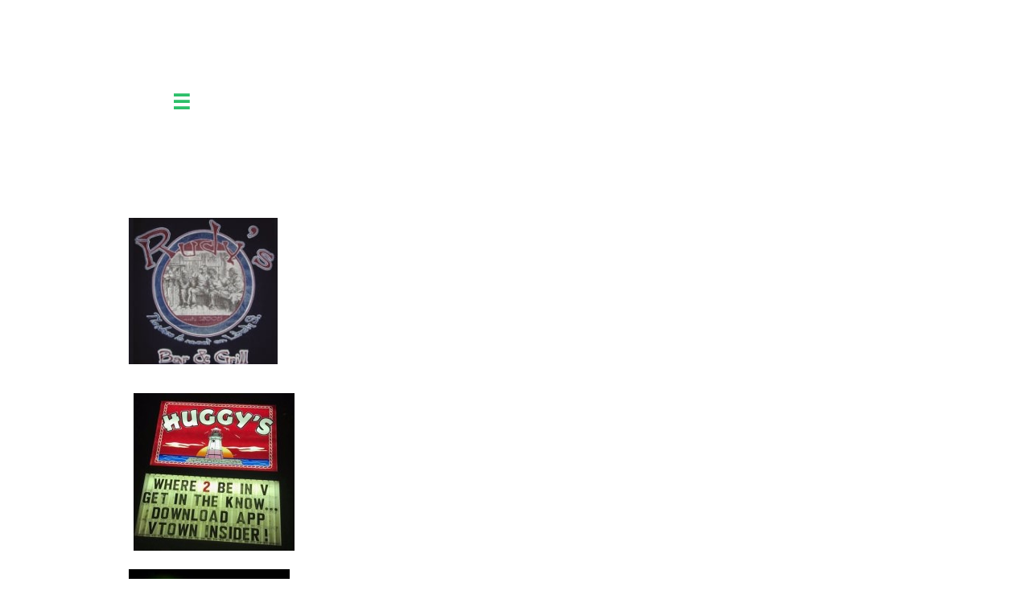

--- FILE ---
content_type: text/html
request_url: https://www.vtowninsider.com/10orlessmeals
body_size: 28638
content:
<!DOCTYPE html PUBLIC "-//W3C//DTD XHTML 1.0 Transitional//EN" "http://www.w3.org/TR/xhtml1/DTD/xhtml1-transitional.dtd">
<html xmlns="http://www.w3.org/1999/xhtml">
<head>
<title>$10 or less meals</title>
<meta http-equiv="Content-Type" content="text/html; charset=utf-8"/>
<meta http-equiv="X-UA-Compatible" content="IE=edge">
<meta name="SKYPE_TOOLBAR" content="SKYPE_TOOLBAR_PARSER_COMPATIBLE"/>
<meta name="HandheldFriendly" content="True" />
<meta name="MobileOptimized" content="1024" />
<meta name="viewport" content="width=1024" /> 
<meta name="twitter:card" content="summary"/>
<meta property="og:image" content="https://storage.googleapis.com/wzsitethumbnails/site-45950753/800x500.jpg"/>
<meta property="og:image:width" content="800"/>
<meta property="og:image:height" content="500"/>

<script async="" src="https://www.googletagmanager.com/gtag/js?id=UA-102358084-1"></script>
<script type="text/javascript">
window.dataLayer=window.dataLayer||[];function gtag(){window.dataLayer.push(arguments);}
gtag('js',new Date());gtag('config', 'UA-102358084-1')
</script>

<script type="text/javascript">
var _fc;window.getInsights=function(a,b){_fc||(_fc=a,a=null),window.AMInsights?(_fc&&(_fc(window.AMInsights),_fc=null),a&&a(window.AMInsights)):(b=b||25,setTimeout(function(){window.getInsights(a,2*b)},b))};
</script>
<script type="text/javascript" src="https://149B4.wpc.azureedge.net/80149B4/insights/t.js?brand=homestead&v=g-202504181304044400" async></script>
<script type="text/javascript">
window.getInsights(function(insights){insights.init('17baf65d-e25d-46dc-be59-bfeeec011e9e');});
</script>

<link rel='stylesheet' type='text/css' href='https://components.mywebsitebuilder.com/g-202504181304044400/viewer-homestead/viewer.css'/>

<script type='text/javascript'>
var PageData = {"baseAddress":"www.vtowninsider.com","ServicesBasePath":"https://te-viewer.mywebsitebuilder.com","isTablet":false,"siteSettings":{"analyticsTrackingId":"\"UA-102358084-1\"","behanceSocialLinkId":"{\"type\":\"behance\",\"title\":\"Behance\",\"url\":\"http://www.behance.com\"}","dribbbleSocialLinkId":"{\"type\":\"dribbble\",\"title\":\"Dribbble\",\"url\":\"http://www.dribbble.com\"}","enableColumnsGrid":"false","etsySocialLinkId":"{\"type\":\"etsy\",\"title\":\"Etsy\",\"url\":\"http://www.etsy.com\"}","facebookSocialLinkId":"{\"type\":\"facebook\",\"title\":\"Facebook\",\"url\":\"https://www.facebook.com/HomesteadWebsites/\"}","flickrSocialLinkId":"{\"type\":\"flickr\",\"title\":\"Flickr\",\"url\":\"http://www.flickr.com\"}","googlePlusSocialLinkId":"{\"type\":\"googlePlus\",\"title\":\"Google+\",\"url\":\"http://plus.google.com/+google\"}","instagramSocialLinkId":"{\"type\":\"instagram\",\"title\":\"Instagram\",\"url\":\"http://www.instagram.com\"}","isFirstMobileUse":"true","isFirstPreview":"true","linkedinSocialLinkId":"{\"type\":\"linkedin\",\"title\":\"LinkedIn\",\"url\":\"http://www.linkedin.com\"}","picasaSocialLinkId":"{\"type\":\"picasa\",\"title\":\"Picasa\",\"url\":\"http://www.picasa.com\"}","pinterestSocialLinkId":"{\"type\":\"pinterest\",\"title\":\"Pinterest\",\"url\":\"http://www.pinterest.com\"}","redditSocialLinkId":"{\"type\":\"reddit\",\"title\":\"Reddit\",\"url\":\"http://www.reddit.com\"}","renrenSocialLinkId":"{\"type\":\"renren\",\"title\":\"Renren\",\"url\":\"http://www.renren.com\"}","showAlwaysColumnsGrid":"false","soundCloudSocialLinkId":"{\"type\":\"soundCloud\",\"title\":\"SoundCloud\",\"url\":\"http://www.soundcloud.com\"}","tripAdvisorSocialLinkId":"{\"type\":\"tripAdvisor\",\"title\":\"Trip Advisor\",\"url\":\"http://www.tripadvisor.com\"}","tumblrSocialLinkId":"{\"type\":\"tumblr\",\"title\":\"Tumblr\",\"url\":\"http://www.tumblr.com\"}","twitterSocialLinkId":"{\"type\":\"twitter\",\"title\":\"Twitter\",\"url\":\"https://twitter.com/hswebsites\"}","vimeoSocialLinkId":"{\"type\":\"vimeo\",\"title\":\"Vimeo\",\"url\":\"http://www.vimeo.com\"}","vkSocialLinkId":"{\"type\":\"vk\",\"title\":\"VK\",\"url\":\"http://www.vk.com\"}","weiboSocialLinkId":"{\"type\":\"weibo\",\"title\":\"Weibo\",\"url\":\"http://www.weibo.com\"}","youtubeSocialLinkId":"{\"type\":\"youtube\",\"title\":\"Youtube\",\"url\":\"http://www.youtube.com\"}"},"defaultAjaxPageID":"id1499540225401","PageNotFound":false};
var Global = {"FacebookAppID":"744137685644053","IsMobileView":false,"IsTabletView":false,"IsMobileClient":false,"CloudflareOptions":6,"SiteID":45950753};
var SiteInformation = {"groupId":45950753,"isPublished":false,"limitations":{"video":{"limitation":{"isLimited":true},"dialog":{"isDiscount":false}},"pages":{"limitation":{"isLimited":true},"dialog":{"isDiscount":false}},"ecommerce":{"limitation":{"isLimited":true},"dialog":{"isDiscount":false}},"publish":{"limitation":{"isLimited":true},"dialog":{"isDiscount":false}},"stats":{"limitation":{"isLimited":false},"dialog":{"isDiscount":false}},"storage":{"limitation":{"isLimited":true},"dialog":{"isDiscount":false}},"file":{"limitation":{"isLimited":true},"dialog":{"isDiscount":false}},"premium":{"limitation":{"isLimited":false},"dialog":{"isDiscount":false}},"mobile":{"limitation":{"isLimited":false},"dialog":{"isDiscount":false}},"newSites":{"limitation":{"isLimited":true},"dialog":{"isDiscount":false}},"favicon":{"limitation":{"isLimited":true},"dialog":{"isDiscount":false}},"embedded":{"limitation":{"isLimited":true},"dialog":{"isDiscount":false}},"bannerFeature":{"limitation":{"isLimited":false},"dialog":{"isDiscount":false}},"history":{"limitation":{"isLimited":true},"dialog":{"isDiscount":false}},"posts":{"limitation":{"isLimited":true},"dialog":{"isDiscount":false}},"hdvideo":{"limitation":{"isLimited":true},"dialog":{"isDiscount":false}},"totalPages":{"limitation":{"isLimited":true},"dialog":{"isDiscount":false}},"advancedStats":{"limitation":{"isLimited":false},"dialog":{"isDiscount":false}},"form":{"limitation":{"isLimited":true},"dialog":{"isDiscount":false}}},"isPremium":true,"isSaved":false,"siteType":0,"isTemplate":false,"baseVersion":"84170423","isFirstSiteVersion":false,"hasSites":false,"storeInformation":{},"appMarketInformation":{}};
var Settings = {"UserStorageUrlsMap":{"2":"https://wzukusers.blob.core.windows.net/user-{0}/","6":"https://storage.googleapis.com/wzukusers/user-{0}/","61":"https://storage.googleapis.com/wzukusers/user-{0}/","100":"https://storage.googleapis.com/te-hosted-sites/user-{0}/","105":"https://storage.googleapis.com/te-sitey-sites/user-{0}/","103":"https://storage.googleapis.com/te-websitebuilder-sites/user-{0}/","102":"https://storage.googleapis.com/te-sitelio-sites/user-{0}/","106":"https://storage.googleapis.com/te-sitebuilder-sites/user-{0}/"},"WebzaiStorageUrlsMap":{"2":"https://wzuk.blob.core.windows.net/assets/","6":"https://storage.googleapis.com/wzuk/assets/","61":"https://storage.googleapis.com/wzuk/assets/"},"InsightsTrackerUrl":"https://149B4.wpc.azureedge.net/80149B4/insights","GoogleMapsApiKey":"AIzaSyDQtuw04WyGWiY3JULv0HDpHdTK16H4_nI","RecaptchaSiteKey":"6LeCLkUUAAAAABEGEwlYoLyKNxIztJfM2okdeb2V","StaticContentUrl":"https://webzaidev.blob.core.windows.net/","ServiceAddress":"https://te-viewer.mywebsitebuilder.com","ApplicationRoot":"https://components.mywebsitebuilder.com/g-202504181304044400","Brand":103,"ApplicationDomain":"homestead.com","YoutubeApiKey":"AIzaSyArOiK2GZNoSkBzk6yqkfMFJDk7KAxLp8o","AppsIframeRoot":"https://components.mywebsitebuilder.com","AppVersion":"g-202504181304044400","DevelopmentMode":"","ServiceEndpoints":{"Store":{"EmbedApi":"https://embed.mywebsitebuilder.com/dist/src/","PublicApi":"https://api.mywebsitebuilder.com/v1/"},"Storage":null},"ImageProxy":"https://images.builderservices.io/s/?","DataProxy":"https://data.mywebsitebuilder.com","IsApiPartner":true,"FacebookAppId":"744137685644053","BrandName":"homestead","RaygunSettings":null,"FreeBannerUrl":""};

</script>
<script src='https://components.mywebsitebuilder.com/g-202504181304044400/viewer/viewer.js' type='text/javascript'></script>

<script src='https://storage.googleapis.com/wzukusers/user-26050446/sites/45950753/595a58400b315Ze41bmt/4d947f9fbfb54912b1bf2a6e9cbf3405.js?1745089170' type='text/javascript'></script>
<script src='https://storage.googleapis.com/wzukusers/user-26050446/sites/45950753/595a58400b315Ze41bmt/LeD8TLstA8nscS4yNwnF.js?1745089170' type='text/javascript'></script>
<script src='https://storage.googleapis.com/wzukusers/user-26050446/sites/45950753/595a58400b315Ze41bmt/8e01599580af4740862468e59c1fd7af.js?1745089170' type='text/javascript'></script>
<script type='text/javascript'>
var SiteFilesMap = {"page-id1343569893637":"https://storage.googleapis.com/wzukusers/user-26050446/sites/45950753/595a58400b315Ze41bmt/gCT1qEQg00YwaWl2wotc.js","page-1407672430981":"https://storage.googleapis.com/wzukusers/user-26050446/sites/45950753/595a58400b315Ze41bmt/292c97a1d7664d99a4ce82ece782c234.js","page-id1499537342927":"https://storage.googleapis.com/wzukusers/user-26050446/sites/45950753/595a58400b315Ze41bmt/U6Bs52vslG8c0AAc0Lxq.js","page-id1499537456363":"https://storage.googleapis.com/wzukusers/user-26050446/sites/45950753/595a58400b315Ze41bmt/G9cNqHacgYlMNff6S4Jg.js","page-id1499540225401":"https://storage.googleapis.com/wzukusers/user-26050446/sites/45950753/595a58400b315Ze41bmt/LeD8TLstA8nscS4yNwnF.js","page-id1499540615542":"https://storage.googleapis.com/wzukusers/user-26050446/sites/45950753/595a58400b315Ze41bmt/mrQYfbm7M3rqe1Qee84q.js","page-id1499545287037":"https://storage.googleapis.com/wzukusers/user-26050446/sites/45950753/595a58400b315Ze41bmt/MHTg6PxZpT6NJVb4NFMe.js","page-id1499546704873":"https://storage.googleapis.com/wzukusers/user-26050446/sites/45950753/595a58400b315Ze41bmt/TtOpjC7NSmf3MIXWC5pc.js","page-id1499547717557":"https://storage.googleapis.com/wzukusers/user-26050446/sites/45950753/595a58400b315Ze41bmt/PaSz5At7Zi3TxE5Bqlos.js","page-id1499549135889":"https://storage.googleapis.com/wzukusers/user-26050446/sites/45950753/595a58400b315Ze41bmt/GbcP1WtjJI12RpWWUbdf.js","page-id1499551968932":"https://storage.googleapis.com/wzukusers/user-26050446/sites/45950753/595a58400b315Ze41bmt/8kywhxbjOBGdmy7Zv0F7.js","page-id1499560622839":"https://storage.googleapis.com/wzukusers/user-26050446/sites/45950753/595a58400b315Ze41bmt/Q5LeQbrbbYs0WqObpoZp.js","page-id1499629585222":"https://storage.googleapis.com/wzukusers/user-26050446/sites/45950753/595a58400b315Ze41bmt/aaT035ArdbTVShSJyLHu.js","page-id1499630894658":"https://storage.googleapis.com/wzukusers/user-26050446/sites/45950753/595a58400b315Ze41bmt/c64d76d85bca40ac9a49863a5acd9df6.js","page-id1499639482490":"https://storage.googleapis.com/wzukusers/user-26050446/sites/45950753/595a58400b315Ze41bmt/7BNrTOfy7kFQ0G6CTo3C.js","page-id1499641908975":"https://storage.googleapis.com/wzukusers/user-26050446/sites/45950753/595a58400b315Ze41bmt/KaRtqSeVyvB1Yd4AWymh.js","page-id1499642439620":"https://storage.googleapis.com/wzukusers/user-26050446/sites/45950753/595a58400b315Ze41bmt/jWtdMvkBFYj8HJr2Yj4u.js","page-id1499646593905":"https://storage.googleapis.com/wzukusers/user-26050446/sites/45950753/595a58400b315Ze41bmt/zhK5CR1WK9wXKfCfWISa.js","page-id1499646979654":"https://storage.googleapis.com/wzukusers/user-26050446/sites/45950753/595a58400b315Ze41bmt/QpNXGQ2BvplHbj2cnRdO.js","page-id1499647181563":"https://storage.googleapis.com/wzukusers/user-26050446/sites/45950753/595a58400b315Ze41bmt/zEsFxLNik8LrQF5fkoZZ.js","page-id1499654694795":"https://storage.googleapis.com/wzukusers/user-26050446/sites/45950753/595a58400b315Ze41bmt/WmxGoJbasVTEZ9cg3rls.js","page-id1499655200965":"https://storage.googleapis.com/wzukusers/user-26050446/sites/45950753/595a58400b315Ze41bmt/gWUVLyiuyH3MVy8jkPSM.js","page-id1499656094770":"https://storage.googleapis.com/wzukusers/user-26050446/sites/45950753/595a58400b315Ze41bmt/TwYjp0q5txZzSatt6r8f.js","page-id1499657196825":"https://storage.googleapis.com/wzukusers/user-26050446/sites/45950753/595a58400b315Ze41bmt/dP8ZZquRFAtkHP4r6hVQ.js","page-id1499714803556":"https://storage.googleapis.com/wzukusers/user-26050446/sites/45950753/595a58400b315Ze41bmt/YMdb7ezCKDJUn3wGYWqM.js","page-id1499715511300":"https://storage.googleapis.com/wzukusers/user-26050446/sites/45950753/595a58400b315Ze41bmt/8T1jYNS4SYl4AgClATwp.js","page-id1499716050639":"https://storage.googleapis.com/wzukusers/user-26050446/sites/45950753/595a58400b315Ze41bmt/KVm3DrtVAOKanpTVCV7Y.js","page-id1499736170799":"https://storage.googleapis.com/wzukusers/user-26050446/sites/45950753/595a58400b315Ze41bmt/6Y3ebyhBka8V2Z9pba8Q.js","page-id1499898809815":"https://storage.googleapis.com/wzukusers/user-26050446/sites/45950753/595a58400b315Ze41bmt/dzlKNpyi3460R9ZpcIob.js","page-id1499900559549":"https://storage.googleapis.com/wzukusers/user-26050446/sites/45950753/595a58400b315Ze41bmt/Hf8xZMeZRLpH2Bss7ysH.js","page-id1499900587746":"https://storage.googleapis.com/wzukusers/user-26050446/sites/45950753/595a58400b315Ze41bmt/wDqJxUgKApu2P09icbY8.js","page-id1499901552120":"https://storage.googleapis.com/wzukusers/user-26050446/sites/45950753/595a58400b315Ze41bmt/YurBzyfmVelriZ8uAlK2.js","page-id1499901565500":"https://storage.googleapis.com/wzukusers/user-26050446/sites/45950753/595a58400b315Ze41bmt/JRTMhUoSBdoc8DyUEGHA.js","page-id1499901928254":"https://storage.googleapis.com/wzukusers/user-26050446/sites/45950753/595a58400b315Ze41bmt/SyQx2Y0W99PWhWx3lQ9k.js","page-id1499903853626":"https://storage.googleapis.com/wzukusers/user-26050446/sites/45950753/595a58400b315Ze41bmt/Nl5xVB9ijucGsqoZ5wtU.js","page-id1499971762406":"https://storage.googleapis.com/wzukusers/user-26050446/sites/45950753/595a58400b315Ze41bmt/Md6gWHqnRjJY1cujsuaW.js","page-id1499972775138":"https://storage.googleapis.com/wzukusers/user-26050446/sites/45950753/595a58400b315Ze41bmt/A27nbnB9PEBIGp2Qblwc.js","page-id1499973568020":"https://storage.googleapis.com/wzukusers/user-26050446/sites/45950753/595a58400b315Ze41bmt/GzMredtlSTAOvp1LCCrQ.js","page-id1499974339210":"https://storage.googleapis.com/wzukusers/user-26050446/sites/45950753/595a58400b315Ze41bmt/K7eCqaReoS4o6N7a9PWE.js","page-id1499995958437":"https://storage.googleapis.com/wzukusers/user-26050446/sites/45950753/595a58400b315Ze41bmt/YSvHAvhPOBChHhFlZUKj.js","page-id1499997020370":"https://storage.googleapis.com/wzukusers/user-26050446/sites/45950753/595a58400b315Ze41bmt/eBa1lBYmXIqWBWDbrU1g.js","page-id1500039176310":"https://storage.googleapis.com/wzukusers/user-26050446/sites/45950753/595a58400b315Ze41bmt/U1TcXfbN5Tkr36ESvV1O.js","page-id1500039722151":"https://storage.googleapis.com/wzukusers/user-26050446/sites/45950753/595a58400b315Ze41bmt/1V1qHPTBNkmUGaDP5nZq.js","page-id1500041386059":"https://storage.googleapis.com/wzukusers/user-26050446/sites/45950753/595a58400b315Ze41bmt/IcgQ6tZQi9ySJg6NpbEr.js","page-id1500042059672":"https://storage.googleapis.com/wzukusers/user-26050446/sites/45950753/595a58400b315Ze41bmt/tamndJ04UIB8Qp8XJadF.js","page-id1500078695636":"https://storage.googleapis.com/wzukusers/user-26050446/sites/45950753/595a58400b315Ze41bmt/8pt4qfOuo9L0eTwiuEuK.js","page-id1500079351789":"https://storage.googleapis.com/wzukusers/user-26050446/sites/45950753/595a58400b315Ze41bmt/cd313f1686c444f7b1ea33bb69f4a8bd.js","page-id1500079708625":"https://storage.googleapis.com/wzukusers/user-26050446/sites/45950753/595a58400b315Ze41bmt/2BVX0icZDOXIRQnPnfgP.js","page-id1500080737987":"https://storage.googleapis.com/wzukusers/user-26050446/sites/45950753/595a58400b315Ze41bmt/0GIqdJSAda59myFXBv9X.js","page-id1500081136851":"https://storage.googleapis.com/wzukusers/user-26050446/sites/45950753/595a58400b315Ze41bmt/ZOmsCgFztpkIMxfTXiru.js","page-id1500349471694":"https://storage.googleapis.com/wzukusers/user-26050446/sites/45950753/595a58400b315Ze41bmt/60ace5c7d88c450a98a8c2841a448e0e.js","page-id1500349670671":"https://storage.googleapis.com/wzukusers/user-26050446/sites/45950753/595a58400b315Ze41bmt/kEbPlqms4hqoBtHdAshl.js","page-id1500401797771":"https://storage.googleapis.com/wzukusers/user-26050446/sites/45950753/595a58400b315Ze41bmt/sQiaMHelwE0OzckaeoN5.js","page-id1500574855037":"https://storage.googleapis.com/wzukusers/user-26050446/sites/45950753/595a58400b315Ze41bmt/I1EAuM0zBHEPxNOwdjoS.js","page-id1500575942816":"https://storage.googleapis.com/wzukusers/user-26050446/sites/45950753/595a58400b315Ze41bmt/WdHu5g8jXJC7NRUpbJUg.js","page-id1500576966044":"https://storage.googleapis.com/wzukusers/user-26050446/sites/45950753/595a58400b315Ze41bmt/FsxYLCpTlLmZ9oUza1zr.js","page-id1500577677062":"https://storage.googleapis.com/wzukusers/user-26050446/sites/45950753/595a58400b315Ze41bmt/TCutHRNvON5MGTSqQUQm.js","page-id1500578876763":"https://storage.googleapis.com/wzukusers/user-26050446/sites/45950753/595a58400b315Ze41bmt/78VyZsaaXoiVVL4tDqug.js","page-id1500742421702":"https://storage.googleapis.com/wzukusers/user-26050446/sites/45950753/595a58400b315Ze41bmt/VWjqqbaizmnrFLVuoCeW.js","page-id1500743554264":"https://storage.googleapis.com/wzukusers/user-26050446/sites/45950753/595a58400b315Ze41bmt/ES4ykz3lmFFV5lzNQ8mi.js","page-id1500746005801":"https://storage.googleapis.com/wzukusers/user-26050446/sites/45950753/595a58400b315Ze41bmt/vf7bhNkXly0GZls26Eui.js","page-id1500746168695":"https://storage.googleapis.com/wzukusers/user-26050446/sites/45950753/595a58400b315Ze41bmt/db03c1c058b143f3a1e50717a165f6ac.js","page-id1500746823272":"https://storage.googleapis.com/wzukusers/user-26050446/sites/45950753/595a58400b315Ze41bmt/W8NHqxB3ZK86T4FTwP3t.js","page-id1500747146360":"https://storage.googleapis.com/wzukusers/user-26050446/sites/45950753/595a58400b315Ze41bmt/1dthfDm86k0MveA3O0WW.js","page-id1500747440713":"https://storage.googleapis.com/wzukusers/user-26050446/sites/45950753/595a58400b315Ze41bmt/6QzGfPhmb1JMzRSb3ZfQ.js","page-id1500747457760":"https://storage.googleapis.com/wzukusers/user-26050446/sites/45950753/595a58400b315Ze41bmt/vCGcLZzObq94TXudAB0s.js","page-id1500748303932":"https://storage.googleapis.com/wzukusers/user-26050446/sites/45950753/595a58400b315Ze41bmt/zafAKYVSUhTTdmLlZ4oO.js","page-id1500815761949":"https://storage.googleapis.com/wzukusers/user-26050446/sites/45950753/595a58400b315Ze41bmt/qIDIdzSmv0jQprXeI8QT.js","page-id1500816494384":"https://storage.googleapis.com/wzukusers/user-26050446/sites/45950753/595a58400b315Ze41bmt/NyVYGX6Hz7DfOo7Nsf7j.js","page-id1500816630092":"https://storage.googleapis.com/wzukusers/user-26050446/sites/45950753/595a58400b315Ze41bmt/fffzDJJyE9FuwLc5gfYx.js","page-id1500821728120":"https://storage.googleapis.com/wzukusers/user-26050446/sites/45950753/595a58400b315Ze41bmt/1kIxkWhJQKpdzsvEGhFN.js","page-id1500822379096":"https://storage.googleapis.com/wzukusers/user-26050446/sites/45950753/595a58400b315Ze41bmt/zqwGPwGgE2E2PHLR0KjY.js","page-id1500823229589":"https://storage.googleapis.com/wzukusers/user-26050446/sites/45950753/595a58400b315Ze41bmt/4wbcuO1oBugMRAG34ayT.js","page-id1500920231708":"https://storage.googleapis.com/wzukusers/user-26050446/sites/45950753/595a58400b315Ze41bmt/Va8fJMMmnHxttt28I64L.js","page-id1501009473295":"https://storage.googleapis.com/wzukusers/user-26050446/sites/45950753/595a58400b315Ze41bmt/1Q3X2EcY7BqTGpKqKWC8.js","page-id1501013326301":"https://storage.googleapis.com/wzukusers/user-26050446/sites/45950753/595a58400b315Ze41bmt/FLEwbNtVXGAGqTwHyLaE.js","page-id1501014783497":"https://storage.googleapis.com/wzukusers/user-26050446/sites/45950753/595a58400b315Ze41bmt/wttS4iaIf1Sp9j337k0d.js","page-id1501023734482":"https://storage.googleapis.com/wzukusers/user-26050446/sites/45950753/595a58400b315Ze41bmt/qt3ZRhga3GeLPtoP64TE.js","page-id1501023808786":"https://storage.googleapis.com/wzukusers/user-26050446/sites/45950753/595a58400b315Ze41bmt/9rO0LDQFNPCrpxZK7NXn.js","page-id1501024809359":"https://storage.googleapis.com/wzukusers/user-26050446/sites/45950753/595a58400b315Ze41bmt/AsasApfEJN2O3LKx3Whx.js","page-id1501070434480":"https://storage.googleapis.com/wzukusers/user-26050446/sites/45950753/595a58400b315Ze41bmt/p72MB44QCBS076QyIfOZ.js","page-id1501071079965":"https://storage.googleapis.com/wzukusers/user-26050446/sites/45950753/595a58400b315Ze41bmt/vKNoizMe2tgsBjecnj30.js","page-id1501072036499":"https://storage.googleapis.com/wzukusers/user-26050446/sites/45950753/595a58400b315Ze41bmt/Dvn7pP0XFModYfT6dxGZ.js","page-id1501075006238":"https://storage.googleapis.com/wzukusers/user-26050446/sites/45950753/595a58400b315Ze41bmt/WfIshHAKstzhpODGmpuJ.js","page-id1501075419964":"https://storage.googleapis.com/wzukusers/user-26050446/sites/45950753/595a58400b315Ze41bmt/eKvd0ojdW0dnoOzCH7Bn.js","page-id1501077370538":"https://storage.googleapis.com/wzukusers/user-26050446/sites/45950753/595a58400b315Ze41bmt/pBT0Te3ehXHrKAyprUEX.js","page-id1501078811353":"https://storage.googleapis.com/wzukusers/user-26050446/sites/45950753/595a58400b315Ze41bmt/5iUMuPqvqixtVu7oyWDH.js","page-id1501183344502":"https://storage.googleapis.com/wzukusers/user-26050446/sites/45950753/595a58400b315Ze41bmt/qjXKOlbYLLDPb9xrtk2t.js","page-id1501186485612":"https://storage.googleapis.com/wzukusers/user-26050446/sites/45950753/595a58400b315Ze41bmt/qMxWiepUBWspT9uTwsi8.js","page-id1501531128169":"https://storage.googleapis.com/wzukusers/user-26050446/sites/45950753/595a58400b315Ze41bmt/FdOqI5o8KD2ZEUHS9Lo0.js","page-id1501597160294":"https://storage.googleapis.com/wzukusers/user-26050446/sites/45950753/595a58400b315Ze41bmt/o1PyrPA3fCf9Zs2CpnRc.js","page-id1501597321922":"https://storage.googleapis.com/wzukusers/user-26050446/sites/45950753/595a58400b315Ze41bmt/hjLBwHSj4xB6pxmPv1KM.js","page-id1501598373215":"https://storage.googleapis.com/wzukusers/user-26050446/sites/45950753/595a58400b315Ze41bmt/ksEcWVcXoUcI9QoK4TMi.js","page-id1501609403240":"https://storage.googleapis.com/wzukusers/user-26050446/sites/45950753/595a58400b315Ze41bmt/Z69AlqMErLZoMZMdr8d8.js","page-id1501609910940":"https://storage.googleapis.com/wzukusers/user-26050446/sites/45950753/595a58400b315Ze41bmt/vP7U3MeAb6kSkjIpYLuM.js","page-id1501610199027":"https://storage.googleapis.com/wzukusers/user-26050446/sites/45950753/595a58400b315Ze41bmt/KhKDj0vuc37j1ioy3rIy.js","page-id1501610356791":"https://storage.googleapis.com/wzukusers/user-26050446/sites/45950753/595a58400b315Ze41bmt/0nnmD8GBOeamV3Gmm7nO.js","page-id1501714042314":"https://storage.googleapis.com/wzukusers/user-26050446/sites/45950753/595a58400b315Ze41bmt/VVTLpfl557hKH2heliWW.js","page-id1502211275525":"https://storage.googleapis.com/wzukusers/user-26050446/sites/45950753/595a58400b315Ze41bmt/43bcxDoEhS9o7XdypI3h.js","page-id1502215841010":"https://storage.googleapis.com/wzukusers/user-26050446/sites/45950753/595a58400b315Ze41bmt/VW122RAK7oJC9w1r6OF9.js","page-id1502302913874":"https://storage.googleapis.com/wzukusers/user-26050446/sites/45950753/595a58400b315Ze41bmt/4gzSFGG7VOq2V5SUCUdH.js","page-id1502373186902":"https://storage.googleapis.com/wzukusers/user-26050446/sites/45950753/595a58400b315Ze41bmt/ioqPHRZIGf6jOfyK1MQ3.js","page-id1502398726501":"https://storage.googleapis.com/wzukusers/user-26050446/sites/45950753/595a58400b315Ze41bmt/tOvV6WL3fk928IOZsVcL.js","page-id1502471076953":"https://storage.googleapis.com/wzukusers/user-26050446/sites/45950753/595a58400b315Ze41bmt/sKu75YDOEuKMRzQ30Mzk.js","page-id1502482362328":"https://storage.googleapis.com/wzukusers/user-26050446/sites/45950753/595a58400b315Ze41bmt/akQvFwdfKM02sYz2aLN5.js","page-id1502539614370":"https://storage.googleapis.com/wzukusers/user-26050446/sites/45950753/595a58400b315Ze41bmt/483igMTI5vAPa4tkzWFW.js","page-id1502540377828":"https://storage.googleapis.com/wzukusers/user-26050446/sites/45950753/595a58400b315Ze41bmt/dOcwgfRFcJVhSZz9LtSR.js","page-id1502635071175":"https://storage.googleapis.com/wzukusers/user-26050446/sites/45950753/595a58400b315Ze41bmt/TTng0U9ef950UhFfZ5p3.js","page-id1502635230222":"https://storage.googleapis.com/wzukusers/user-26050446/sites/45950753/595a58400b315Ze41bmt/8zN9bOwMgWfXUdfcVcJW.js","page-id1502636275137":"https://storage.googleapis.com/wzukusers/user-26050446/sites/45950753/595a58400b315Ze41bmt/zvYqRYiEsPEASWEVGmvk.js","page-id1502636313378":"https://storage.googleapis.com/wzukusers/user-26050446/sites/45950753/595a58400b315Ze41bmt/G2OtplKFGQW1a6PsQkb5.js","page-id1502729130780":"https://storage.googleapis.com/wzukusers/user-26050446/sites/45950753/595a58400b315Ze41bmt/UfI6pbnZ8U4dR6w46Tsg.js","page-id1502777774185":"https://storage.googleapis.com/wzukusers/user-26050446/sites/45950753/595a58400b315Ze41bmt/wDHoxZamUERwD4dJJ2fN.js","page-id1502812729976":"https://storage.googleapis.com/wzukusers/user-26050446/sites/45950753/595a58400b315Ze41bmt/baTmcmpV6jCpTz1ziqMb.js","page-id1502858912832":"https://storage.googleapis.com/wzukusers/user-26050446/sites/45950753/595a58400b315Ze41bmt/qTe4Qc0wltOhL1IyPe6d.js","page-id1502908969108":"https://storage.googleapis.com/wzukusers/user-26050446/sites/45950753/595a58400b315Ze41bmt/gdbrp4yGKRfEVBxM7Mg6.js","page-id1502909541399":"https://storage.googleapis.com/wzukusers/user-26050446/sites/45950753/595a58400b315Ze41bmt/YgvKYtHAy7N3JtgvtPjE.js","page-id1502995670170":"https://storage.googleapis.com/wzukusers/user-26050446/sites/45950753/595a58400b315Ze41bmt/mdebG3kQsMxt2651VOCp.js","page-id1503243882475":"https://storage.googleapis.com/wzukusers/user-26050446/sites/45950753/595a58400b315Ze41bmt/dKMx5DRi1wmd56FwJFes.js","page-id1503413741358":"https://storage.googleapis.com/wzukusers/user-26050446/sites/45950753/595a58400b315Ze41bmt/ZaeUDfj0hrx7j3OJkAI5.js","page-id1503427698017":"https://storage.googleapis.com/wzukusers/user-26050446/sites/45950753/595a58400b315Ze41bmt/6rs4PgS4px67vjYoxnQI.js","page-id1503432455781":"https://storage.googleapis.com/wzukusers/user-26050446/sites/45950753/595a58400b315Ze41bmt/VlEu0RXlpV30F2yfknAs.js","page-id1503462540996":"https://storage.googleapis.com/wzukusers/user-26050446/sites/45950753/595a58400b315Ze41bmt/AQcGaeWo0xfBD3uAOWP7.js","page-id1503495679449":"https://storage.googleapis.com/wzukusers/user-26050446/sites/45950753/595a58400b315Ze41bmt/0r7LNIipKepxp9qBJjwO.js","page-id1503582078361":"https://storage.googleapis.com/wzukusers/user-26050446/sites/45950753/595a58400b315Ze41bmt/ml5nmAHnRjC35SlUmw3g.js","page-id1503766200828":"https://storage.googleapis.com/wzukusers/user-26050446/sites/45950753/595a58400b315Ze41bmt/S8EhC46FMGcZTdBB4bIT.js","page-id1503767082283":"https://storage.googleapis.com/wzukusers/user-26050446/sites/45950753/595a58400b315Ze41bmt/XRNq1fYk16e2722BX4n4.js","page-id1503943402410":"https://storage.googleapis.com/wzukusers/user-26050446/sites/45950753/595a58400b315Ze41bmt/alTNKt2OA76Wkk81nsRQ.js","page-id1503944147930":"https://storage.googleapis.com/wzukusers/user-26050446/sites/45950753/595a58400b315Ze41bmt/to5ffcuWHjPYVIZmmQDn.js","page-id1503964133349":"https://storage.googleapis.com/wzukusers/user-26050446/sites/45950753/595a58400b315Ze41bmt/WWUUaYpl6jIUBIVpcj4b.js","page-id1503970324178":"https://storage.googleapis.com/wzukusers/user-26050446/sites/45950753/595a58400b315Ze41bmt/3puJLYQ9KzQGwLBGJ02Q.js","page-id1504009764235":"https://storage.googleapis.com/wzukusers/user-26050446/sites/45950753/595a58400b315Ze41bmt/Kc05FGr52IzAgQnXq17A.js","page-id1504010851503":"https://storage.googleapis.com/wzukusers/user-26050446/sites/45950753/595a58400b315Ze41bmt/vcrL9yvGz8uxGgzlxvuh.js","page-id1504017087204":"https://storage.googleapis.com/wzukusers/user-26050446/sites/45950753/595a58400b315Ze41bmt/xLHmjyKkX45K9EMbCGbv.js","page-id1504017857604":"https://storage.googleapis.com/wzukusers/user-26050446/sites/45950753/595a58400b315Ze41bmt/8FIlnj4yLLeucAjvRl78.js","page-id1504017910389":"https://storage.googleapis.com/wzukusers/user-26050446/sites/45950753/595a58400b315Ze41bmt/cy4iwqT4OAs7FEvqYP55.js","page-id1504018075968":"https://storage.googleapis.com/wzukusers/user-26050446/sites/45950753/595a58400b315Ze41bmt/oQgPSzurDKbmWrc3VcTd.js","page-id1504019085983":"https://storage.googleapis.com/wzukusers/user-26050446/sites/45950753/595a58400b315Ze41bmt/8OmcfxJPObsop5ls6Hzd.js","page-id1504043744076":"https://storage.googleapis.com/wzukusers/user-26050446/sites/45950753/595a58400b315Ze41bmt/7CYJTr6OvfZUQ22WyD0h.js","page-id1504047388013":"https://storage.googleapis.com/wzukusers/user-26050446/sites/45950753/595a58400b315Ze41bmt/MP4qNwrvsf3WakpAXy3s.js","page-id1504053663889":"https://storage.googleapis.com/wzukusers/user-26050446/sites/45950753/595a58400b315Ze41bmt/E1TNsMhqMWeyMgmsCPVQ.js","page-id1504095592337":"https://storage.googleapis.com/wzukusers/user-26050446/sites/45950753/595a58400b315Ze41bmt/kctNVRA2vRSs5zWaQ4uO.js","page-id1504096955456":"https://storage.googleapis.com/wzukusers/user-26050446/sites/45950753/595a58400b315Ze41bmt/OUZDgKwj2nVnlTnBZ6SF.js","page-id1504097345737":"https://storage.googleapis.com/wzukusers/user-26050446/sites/45950753/595a58400b315Ze41bmt/MThH1VWb7e1MsnihrpBT.js","page-id1504098571802":"https://storage.googleapis.com/wzukusers/user-26050446/sites/45950753/595a58400b315Ze41bmt/Iz8KhFId16QI7FsV3CPU.js","page-id1504098831978":"https://storage.googleapis.com/wzukusers/user-26050446/sites/45950753/595a58400b315Ze41bmt/E0QYIOuQChOQrjktWdkI.js","page-id1504101547239":"https://storage.googleapis.com/wzukusers/user-26050446/sites/45950753/595a58400b315Ze41bmt/p9KqzgpPf3jdWoeL0VS2.js","page-id1504102021095":"https://storage.googleapis.com/wzukusers/user-26050446/sites/45950753/595a58400b315Ze41bmt/1wIc9gr5cyqPk780hSKq.js","page-id1504206406838":"https://storage.googleapis.com/wzukusers/user-26050446/sites/45950753/595a58400b315Ze41bmt/EoMqlRHXgCYrw0011ihC.js","page-id1504207024997":"https://storage.googleapis.com/wzukusers/user-26050446/sites/45950753/595a58400b315Ze41bmt/ptQuLu0l58AaGcj6hnBQ.js","page-id1504215426168":"https://storage.googleapis.com/wzukusers/user-26050446/sites/45950753/595a58400b315Ze41bmt/jaeqKwqyDqADezrX1agy.js","page-id1504222245552":"https://storage.googleapis.com/wzukusers/user-26050446/sites/45950753/595a58400b315Ze41bmt/K4N4amPT4WEBQtJZMyJc.js","page-id1504223983450":"https://storage.googleapis.com/wzukusers/user-26050446/sites/45950753/595a58400b315Ze41bmt/3UEqsuewfXp4kVTBFTLm.js","page-id1504224581334":"https://storage.googleapis.com/wzukusers/user-26050446/sites/45950753/595a58400b315Ze41bmt/8QPA7qyeGH4cuqjs2Gk8.js","page-id1504225549855":"https://storage.googleapis.com/wzukusers/user-26050446/sites/45950753/595a58400b315Ze41bmt/lL6GO0EPB69fgaXPp7b1.js","page-id1504231211891":"https://storage.googleapis.com/wzukusers/user-26050446/sites/45950753/595a58400b315Ze41bmt/0a6m3GOc67L4xwWuwumK.js","page-id1504231242168":"https://storage.googleapis.com/wzukusers/user-26050446/sites/45950753/595a58400b315Ze41bmt/AeEwF0ZtTFyiRNM4d37v.js","page-id1504233393928":"https://storage.googleapis.com/wzukusers/user-26050446/sites/45950753/595a58400b315Ze41bmt/xj42jq6OTqrYfVeCTIwc.js","page-id1504280101366":"https://storage.googleapis.com/wzukusers/user-26050446/sites/45950753/595a58400b315Ze41bmt/WAbzv2EBjdrQqczPaaXS.js","page-id1504280333563":"https://storage.googleapis.com/wzukusers/user-26050446/sites/45950753/595a58400b315Ze41bmt/GGuk4yP8aXziEuxxPz0k.js","page-id1504280692455":"https://storage.googleapis.com/wzukusers/user-26050446/sites/45950753/595a58400b315Ze41bmt/0xGT9EQAs9sAcu77NhQC.js","page-id1504281335155":"https://storage.googleapis.com/wzukusers/user-26050446/sites/45950753/595a58400b315Ze41bmt/bY8OEL76DNewsVOCOFTZ.js","page-id1504281347576":"https://storage.googleapis.com/wzukusers/user-26050446/sites/45950753/595a58400b315Ze41bmt/gBrKJ0HaXqBpL1hzBbEZ.js","page-id1505168361599":"https://storage.googleapis.com/wzukusers/user-26050446/sites/45950753/595a58400b315Ze41bmt/k0F568b9XiYEYIu5bnSZ.js","page-id1505169208476":"https://storage.googleapis.com/wzukusers/user-26050446/sites/45950753/595a58400b315Ze41bmt/j8fZMTxIc6q06nOC4GGp.js","page-id1505169472308":"https://storage.googleapis.com/wzukusers/user-26050446/sites/45950753/595a58400b315Ze41bmt/veXprqBiwhh4cJwt3aAy.js","page-id1505176210395":"https://storage.googleapis.com/wzukusers/user-26050446/sites/45950753/595a58400b315Ze41bmt/P3XveW2XX0A3Ol0Fwgph.js","page-id1505226521949":"https://storage.googleapis.com/wzukusers/user-26050446/sites/45950753/595a58400b315Ze41bmt/f7twcSnhiI6qYMzWDBij.js","page-id1505228866317":"https://storage.googleapis.com/wzukusers/user-26050446/sites/45950753/595a58400b315Ze41bmt/iXT2fiZKdzenx3ZEw46o.js","page-id1505230867314":"https://storage.googleapis.com/wzukusers/user-26050446/sites/45950753/595a58400b315Ze41bmt/DK3ZHAtMBENwOKpZEK89.js","page-id1505233078411":"https://storage.googleapis.com/wzukusers/user-26050446/sites/45950753/595a58400b315Ze41bmt/irK7zpGbfoafYoqpEP4j.js","page-id1505233308226":"https://storage.googleapis.com/wzukusers/user-26050446/sites/45950753/595a58400b315Ze41bmt/nuaQdGU5dqS2o8llINSM.js","page-id1505233453798":"https://storage.googleapis.com/wzukusers/user-26050446/sites/45950753/595a58400b315Ze41bmt/a9VrMWIgkSG21MgT9HEh.js","page-id1505233617262":"https://storage.googleapis.com/wzukusers/user-26050446/sites/45950753/595a58400b315Ze41bmt/UhZOwfA3KG5bmjyspeOG.js","page-id1505233810349":"https://storage.googleapis.com/wzukusers/user-26050446/sites/45950753/595a58400b315Ze41bmt/fk4W6DzmUofHItsbMpfq.js","page-id1505336200211":"https://storage.googleapis.com/wzukusers/user-26050446/sites/45950753/595a58400b315Ze41bmt/jVzTuFFCZOgCx3ydCT4A.js","page-id1505496329903":"https://storage.googleapis.com/wzukusers/user-26050446/sites/45950753/595a58400b315Ze41bmt/JfFfYgaatTLsP07DDjCk.js","page-id1505496675941":"https://storage.googleapis.com/wzukusers/user-26050446/sites/45950753/595a58400b315Ze41bmt/UA6LA2lqXcZ1jp6yClEY.js","page-id1505916840441":"https://storage.googleapis.com/wzukusers/user-26050446/sites/45950753/595a58400b315Ze41bmt/haQlJXBQSJbc64uwEwPA.js","page-id1505917631038":"https://storage.googleapis.com/wzukusers/user-26050446/sites/45950753/595a58400b315Ze41bmt/FRHw8S1RgHd5KbBZ8DX5.js","page-id1505918579088":"https://storage.googleapis.com/wzukusers/user-26050446/sites/45950753/595a58400b315Ze41bmt/HbKPGzJ4ElIzMATBgwpr.js","page-id1506019906412":"https://storage.googleapis.com/wzukusers/user-26050446/sites/45950753/595a58400b315Ze41bmt/7ssMhJitMKOSAAIDjbWK.js","page-id1506021590506":"https://storage.googleapis.com/wzukusers/user-26050446/sites/45950753/595a58400b315Ze41bmt/ga6GSoiBvWn5yivJjjiG.js","page-id1506352844001":"https://storage.googleapis.com/wzukusers/user-26050446/sites/45950753/595a58400b315Ze41bmt/zfPyiGmP4HdLV5ieVImM.js","page-id1506354665632":"https://storage.googleapis.com/wzukusers/user-26050446/sites/45950753/595a58400b315Ze41bmt/BS7CwiwvvJSQKhSffPQA.js","page-id1506355055567":"https://storage.googleapis.com/wzukusers/user-26050446/sites/45950753/595a58400b315Ze41bmt/ilfE1I81ZXwbyHvlY5Jv.js","page-id1506444203062":"https://storage.googleapis.com/wzukusers/user-26050446/sites/45950753/595a58400b315Ze41bmt/RrFPJIUJM3PMbFfoms2X.js","page-id1506533361838":"https://storage.googleapis.com/wzukusers/user-26050446/sites/45950753/595a58400b315Ze41bmt/v4gDkq1WGo1roV4KSRuJ.js","page-id1506556807462":"https://storage.googleapis.com/wzukusers/user-26050446/sites/45950753/595a58400b315Ze41bmt/kD9E9Dgad0ww8IMI9gqc.js","page-id1506632067221":"https://storage.googleapis.com/wzukusers/user-26050446/sites/45950753/595a58400b315Ze41bmt/yMXYg8TWgUlxeItOc5va.js","page-id1506648338512":"https://storage.googleapis.com/wzukusers/user-26050446/sites/45950753/595a58400b315Ze41bmt/EgCsTomtkY6CweCFMwHe.js","page-id1506649112361":"https://storage.googleapis.com/wzukusers/user-26050446/sites/45950753/595a58400b315Ze41bmt/sBSqc7GcFmzy2VTtZJ7Z.js","page-id1506649646247":"https://storage.googleapis.com/wzukusers/user-26050446/sites/45950753/595a58400b315Ze41bmt/AzxSw6eZpO8PicP9t6kx.js","page-id1506967939761":"https://storage.googleapis.com/wzukusers/user-26050446/sites/45950753/595a58400b315Ze41bmt/a3npbkeLh0GFvRvJypPL.js","page-id1507130367863":"https://storage.googleapis.com/wzukusers/user-26050446/sites/45950753/595a58400b315Ze41bmt/oV1fEd4QYLncPUmnc800.js","page-id1507588243889":"https://storage.googleapis.com/wzukusers/user-26050446/sites/45950753/595a58400b315Ze41bmt/Y1NYo9DfUMwm2Lwta3M0.js","page-id1507659743617":"https://storage.googleapis.com/wzukusers/user-26050446/sites/45950753/595a58400b315Ze41bmt/QYSD7FS9OePREyV1mwoe.js","page-id1507660810930":"https://storage.googleapis.com/wzukusers/user-26050446/sites/45950753/595a58400b315Ze41bmt/bpzAILGtfmRa4dRt1ec3.js","page-id1507904197036":"https://storage.googleapis.com/wzukusers/user-26050446/sites/45950753/595a58400b315Ze41bmt/oKlzMF55sJzA386kFhDu.js","page-id1507908217361":"https://storage.googleapis.com/wzukusers/user-26050446/sites/45950753/595a58400b315Ze41bmt/999FxfZe4V1wm96M2IKM.js","page-id1507908474374":"https://storage.googleapis.com/wzukusers/user-26050446/sites/45950753/595a58400b315Ze41bmt/e2zP8YhkA8jQnyojZhnf.js","page-id1508280257215":"https://storage.googleapis.com/wzukusers/user-26050446/sites/45950753/595a58400b315Ze41bmt/o1DcdDs2uqHcfspyv6K5.js","page-id1508346067150":"https://storage.googleapis.com/wzukusers/user-26050446/sites/45950753/595a58400b315Ze41bmt/bOkGIZP2DNl4dMt3JSIT.js","page-id1508348779222":"https://storage.googleapis.com/wzukusers/user-26050446/sites/45950753/595a58400b315Ze41bmt/WMFcig0RiDawc3ovN7HG.js","page-id1508771134778":"https://storage.googleapis.com/wzukusers/user-26050446/sites/45950753/595a58400b315Ze41bmt/X4XXkvyanJ3r5cEOVjrH.js","page-id1509459233310":"https://storage.googleapis.com/wzukusers/user-26050446/sites/45950753/595a58400b315Ze41bmt/SkIeSPenQUueEQNrvSwX.js","page-id1509459306612":"https://storage.googleapis.com/wzukusers/user-26050446/sites/45950753/595a58400b315Ze41bmt/TLGCUtuk5vMT6lRkxyv1.js","page-id1509506352258":"https://storage.googleapis.com/wzukusers/user-26050446/sites/45950753/595a58400b315Ze41bmt/hi8EIhrCWOLA6bXWLghF.js","page-id1509506939780":"https://storage.googleapis.com/wzukusers/user-26050446/sites/45950753/595a58400b315Ze41bmt/B6xFfD0UVEpOY73QWheM.js","page-id1510024271450":"https://storage.googleapis.com/wzukusers/user-26050446/sites/45950753/595a58400b315Ze41bmt/L9RDVtXMAeCLsBpDsKgy.js","page-id1510089830215":"https://storage.googleapis.com/wzukusers/user-26050446/sites/45950753/595a58400b315Ze41bmt/btYTr8UPQXuLSryxCS3M.js","page-id1510096034856":"https://storage.googleapis.com/wzukusers/user-26050446/sites/45950753/595a58400b315Ze41bmt/6aAoMM6TrceAfUCqLwH8.js","page-id1510102180905":"https://storage.googleapis.com/wzukusers/user-26050446/sites/45950753/595a58400b315Ze41bmt/gpDgi8SqqxUK6hh9dwQw.js","page-id1510177600645":"https://storage.googleapis.com/wzukusers/user-26050446/sites/45950753/595a58400b315Ze41bmt/ywYUvE1jsZ5CQ9DRCCdA.js","page-id1510321445641":"https://storage.googleapis.com/wzukusers/user-26050446/sites/45950753/595a58400b315Ze41bmt/UkOKeLgcIqu3JlyUyMcX.js","page-id1510322303746":"https://storage.googleapis.com/wzukusers/user-26050446/sites/45950753/595a58400b315Ze41bmt/haRSx8FNcfpaTLRakcut.js","page-id1510323023682":"https://storage.googleapis.com/wzukusers/user-26050446/sites/45950753/595a58400b315Ze41bmt/tEX3aTeXoE2Wkk25rsy8.js","page-id1510323387290":"https://storage.googleapis.com/wzukusers/user-26050446/sites/45950753/595a58400b315Ze41bmt/16N1ENxseqCaRVL5jFMw.js","page-id1510326235820":"https://storage.googleapis.com/wzukusers/user-26050446/sites/45950753/595a58400b315Ze41bmt/j3O2dn7v91aImbI4uMBs.js","page-id1510326542499":"https://storage.googleapis.com/wzukusers/user-26050446/sites/45950753/595a58400b315Ze41bmt/rRq56Gz4PyGNEqss1DcR.js","page-id1510326898287":"https://storage.googleapis.com/wzukusers/user-26050446/sites/45950753/595a58400b315Ze41bmt/ZjeQUUUY5sSE4AHxzjfL.js","page-id1510339757116":"https://storage.googleapis.com/wzukusers/user-26050446/sites/45950753/595a58400b315Ze41bmt/qPRWB42Sj0phpWFnA5Ii.js","page-id1510340099214":"https://storage.googleapis.com/wzukusers/user-26050446/sites/45950753/595a58400b315Ze41bmt/dOV5VQwUURnG5tX1bnp2.js","page-id1510340316545":"https://storage.googleapis.com/wzukusers/user-26050446/sites/45950753/595a58400b315Ze41bmt/tAWyPeNMHbPHpWbvdGuU.js","page-id1510340488563":"https://storage.googleapis.com/wzukusers/user-26050446/sites/45950753/595a58400b315Ze41bmt/O0suUZZgZkUz27fFxzV1.js","page-id1510585196832":"https://storage.googleapis.com/wzukusers/user-26050446/sites/45950753/595a58400b315Ze41bmt/dd2WiArrx7kl8MQ3LPjL.js","page-id1510786795276":"https://storage.googleapis.com/wzukusers/user-26050446/sites/45950753/595a58400b315Ze41bmt/ynHdk51xXEJVIHT3dreA.js","page-id1511892701708":"https://storage.googleapis.com/wzukusers/user-26050446/sites/45950753/595a58400b315Ze41bmt/ILq1Z7x5QdePe1OCbrR5.js","page-id1513048900254":"https://storage.googleapis.com/wzukusers/user-26050446/sites/45950753/595a58400b315Ze41bmt/GZnZvu5Hjx7ykOEqFmdv.js","page-id1513049213848":"https://storage.googleapis.com/wzukusers/user-26050446/sites/45950753/595a58400b315Ze41bmt/l60PO9h7QTIwNjIxJxWf.js","page-id1515180862211":"https://storage.googleapis.com/wzukusers/user-26050446/sites/45950753/595a58400b315Ze41bmt/NmaM5bnNqcz7cX6HrcpL.js","page-id1515618221509":"https://storage.googleapis.com/wzukusers/user-26050446/sites/45950753/595a58400b315Ze41bmt/v3qf8kpNs3FzrfuEUwvR.js","page-id1515619703887":"https://storage.googleapis.com/wzukusers/user-26050446/sites/45950753/595a58400b315Ze41bmt/6c5pJh3iLWgmWYOD2wl5.js","page-id1517249513785":"https://storage.googleapis.com/wzukusers/user-26050446/sites/45950753/595a58400b315Ze41bmt/6fWOZ3MBiuee4TUZmMUH.js","page-id1517351589741":"https://storage.googleapis.com/wzukusers/user-26050446/sites/45950753/595a58400b315Ze41bmt/oMM1JtrFtbNo2LdgENTT.js","page-id1517352443549":"https://storage.googleapis.com/wzukusers/user-26050446/sites/45950753/595a58400b315Ze41bmt/VS1ubCFBJoI8lPo2koSR.js","page-id1517353170248":"https://storage.googleapis.com/wzukusers/user-26050446/sites/45950753/595a58400b315Ze41bmt/NpSsRJXTSiCH9wKCC8hX.js","page-id1517937021055":"https://storage.googleapis.com/wzukusers/user-26050446/sites/45950753/595a58400b315Ze41bmt/2yYM6H9PHkdfEm4ZJVWA.js","page-id1518019799328":"https://storage.googleapis.com/wzukusers/user-26050446/sites/45950753/595a58400b315Ze41bmt/6zOLv2NLr0Us3cSFwORy.js","page-id1518032668744":"https://storage.googleapis.com/wzukusers/user-26050446/sites/45950753/595a58400b315Ze41bmt/FJXZ5rSNgH65CwpjF5bL.js","page-id1518107553614":"https://storage.googleapis.com/wzukusers/user-26050446/sites/45950753/595a58400b315Ze41bmt/5lwqqhMf2CLwpMPZCwdH.js","page-id1518115653077":"https://storage.googleapis.com/wzukusers/user-26050446/sites/45950753/595a58400b315Ze41bmt/IjU3RB9zLOcsJJ4VtMmT.js","page-id1518126906764":"https://storage.googleapis.com/wzukusers/user-26050446/sites/45950753/595a58400b315Ze41bmt/ZZS66SsuHRCeYbdebpGs.js","page-id1518621425886":"https://storage.googleapis.com/wzukusers/user-26050446/sites/45950753/595a58400b315Ze41bmt/0eTbz8y5VE7ISGgSZGcD.js","page-id1518623219927":"https://storage.googleapis.com/wzukusers/user-26050446/sites/45950753/595a58400b315Ze41bmt/kq4wqpPSuC3s9ANkG4jF.js","page-id1518972096861":"https://storage.googleapis.com/wzukusers/user-26050446/sites/45950753/595a58400b315Ze41bmt/hx2jDYQ0j8HBhYXaNNFs.js","page-id1519080500410":"https://storage.googleapis.com/wzukusers/user-26050446/sites/45950753/595a58400b315Ze41bmt/5a7b68ac2041420b8032fe0f99ba90ff.js","page-id1519086245043":"https://storage.googleapis.com/wzukusers/user-26050446/sites/45950753/595a58400b315Ze41bmt/UrrAeXhEe32WLkNks795.js","page-id1519743228344":"https://storage.googleapis.com/wzukusers/user-26050446/sites/45950753/595a58400b315Ze41bmt/vDaonmPW2TmMOBS0dLgF.js","page-id1519744164437":"https://storage.googleapis.com/wzukusers/user-26050446/sites/45950753/595a58400b315Ze41bmt/Ei9lVEFNMpg2GJXm3RU8.js","page-id1519744587368":"https://storage.googleapis.com/wzukusers/user-26050446/sites/45950753/595a58400b315Ze41bmt/oo7ULMhdQKrbz1wO6pu4.js","page-id1519744989034":"https://storage.googleapis.com/wzukusers/user-26050446/sites/45950753/595a58400b315Ze41bmt/9hGi0OweexTIH98dWtei.js","page-id1519746055773":"https://storage.googleapis.com/wzukusers/user-26050446/sites/45950753/595a58400b315Ze41bmt/8rApOWqNCYB5KZ12kSq8.js","page-id1519909491709":"https://storage.googleapis.com/wzukusers/user-26050446/sites/45950753/595a58400b315Ze41bmt/RnYqwNAk78m8gvjRmSS1.js","page-id1520014536988":"https://storage.googleapis.com/wzukusers/user-26050446/sites/45950753/595a58400b315Ze41bmt/vL8WQ1NrJW22eLN4yNTw.js","page-id1520025771338":"https://storage.googleapis.com/wzukusers/user-26050446/sites/45950753/595a58400b315Ze41bmt/RqVqyGgyTAeMRcrk6CAj.js","page-id1520277737674":"https://storage.googleapis.com/wzukusers/user-26050446/sites/45950753/595a58400b315Ze41bmt/YCd2lJCQc3bYtztbFC4N.js","page-id1520278113969":"https://storage.googleapis.com/wzukusers/user-26050446/sites/45950753/595a58400b315Ze41bmt/Tt0RSTbOXQY6hzv6vVT8.js","page-id1520288016279":"https://storage.googleapis.com/wzukusers/user-26050446/sites/45950753/595a58400b315Ze41bmt/L3HCmyQQbJI6gM6bNn1x.js","page-id1520867851522":"https://storage.googleapis.com/wzukusers/user-26050446/sites/45950753/595a58400b315Ze41bmt/hbcVKHK64qF4QkKA7Avh.js","page-id1520870130498":"https://storage.googleapis.com/wzukusers/user-26050446/sites/45950753/595a58400b315Ze41bmt/K3Ts9qSzIn4Tt3jvrPFX.js","page-id1520870376198":"https://storage.googleapis.com/wzukusers/user-26050446/sites/45950753/595a58400b315Ze41bmt/KTJ2tIRtCC5uC8q9Bl18.js","page-id1522203091627":"https://storage.googleapis.com/wzukusers/user-26050446/sites/45950753/595a58400b315Ze41bmt/1S2A89KXJn2BLb31XuYt.js","page-id1522456423890":"https://storage.googleapis.com/wzukusers/user-26050446/sites/45950753/595a58400b315Ze41bmt/mtbnttZA0Rg6Pi7btPxl.js","page-id1524086278207":"https://storage.googleapis.com/wzukusers/user-26050446/sites/45950753/595a58400b315Ze41bmt/Y8lNfwCMXTGAOU54qpRz.js","page-id1524750478443":"https://storage.googleapis.com/wzukusers/user-26050446/sites/45950753/595a58400b315Ze41bmt/Bg97THMcyMu0yHE40APm.js","page-id1524763975343":"https://storage.googleapis.com/wzukusers/user-26050446/sites/45950753/595a58400b315Ze41bmt/OWhkpOCMyd7aughnX3Av.js","page-id1525102084853":"https://storage.googleapis.com/wzukusers/user-26050446/sites/45950753/595a58400b315Ze41bmt/elV3yimYq8Lt6G4VzliI.js","page-id1525102537430":"https://storage.googleapis.com/wzukusers/user-26050446/sites/45950753/595a58400b315Ze41bmt/5xarhYbWf3csVX5CKTDa.js","page-id1525370211293":"https://storage.googleapis.com/wzukusers/user-26050446/sites/45950753/595a58400b315Ze41bmt/i3gU37uXKT57vsCwQxRG.js","page-id1525397325270":"https://storage.googleapis.com/wzukusers/user-26050446/sites/45950753/595a58400b315Ze41bmt/C0Fwx7WMk0Lz3Xy00yA5.js","page-id1525728135768":"https://storage.googleapis.com/wzukusers/user-26050446/sites/45950753/595a58400b315Ze41bmt/AQScC2gpBxyXuoyEs8cH.js","page-id1527791075896":"https://storage.googleapis.com/wzukusers/user-26050446/sites/45950753/595a58400b315Ze41bmt/7UKbSicTQNYo25muNzaO.js","page-id1528292632661":"https://storage.googleapis.com/wzukusers/user-26050446/sites/45950753/595a58400b315Ze41bmt/odrdWCAMJJXREH2w0epR.js","page-id1528401684042":"https://storage.googleapis.com/wzukusers/user-26050446/sites/45950753/595a58400b315Ze41bmt/QLqPbA2dMcCVWua3heoe.js","page-id1528481657259":"https://storage.googleapis.com/wzukusers/user-26050446/sites/45950753/595a58400b315Ze41bmt/gKmLqAlAo2bOD5OxjRLB.js","page-id1529067793009":"https://storage.googleapis.com/wzukusers/user-26050446/sites/45950753/595a58400b315Ze41bmt/fXcsPCFfvHNhv0dW1T4c.js","page-id1530213849850":"https://storage.googleapis.com/wzukusers/user-26050446/sites/45950753/595a58400b315Ze41bmt/XmtzOZ8Yn5liO1LoGtc2.js","page-id1531258905884":"https://storage.googleapis.com/wzukusers/user-26050446/sites/45950753/595a58400b315Ze41bmt/EELpegaHMZnnxay14KXQ.js","page-id1536845062825":"https://storage.googleapis.com/wzukusers/user-26050446/sites/45950753/595a58400b315Ze41bmt/QQoGv4LpKSb6kkOS8pxP.js","page-id1536980804136":"https://storage.googleapis.com/wzukusers/user-26050446/sites/45950753/595a58400b315Ze41bmt/jHYcznCb4Lew9h6pFpZU.js","page-id1537132072560":"https://storage.googleapis.com/wzukusers/user-26050446/sites/45950753/595a58400b315Ze41bmt/Nu6Dq9DmNMzmYR25rwey.js","page-id1537465951687":"https://storage.googleapis.com/wzukusers/user-26050446/sites/45950753/595a58400b315Ze41bmt/7ysPeCmNMkcL8L76sMMG.js","page-id1538179600969":"https://storage.googleapis.com/wzukusers/user-26050446/sites/45950753/595a58400b315Ze41bmt/r7Levh5WMvGUbNLIsnBq.js","page-id1539108059955":"https://storage.googleapis.com/wzukusers/user-26050446/sites/45950753/595a58400b315Ze41bmt/soioPfdZXdAwPGi5qgEt.js","page-id1539115449916":"https://storage.googleapis.com/wzukusers/user-26050446/sites/45950753/595a58400b315Ze41bmt/gpw8WEkMfeq5hvIxf16i.js","page-id1539117011383":"https://storage.googleapis.com/wzukusers/user-26050446/sites/45950753/595a58400b315Ze41bmt/GgmBPYLQL19y0ZnykseK.js","page-id1539122284830":"https://storage.googleapis.com/wzukusers/user-26050446/sites/45950753/595a58400b315Ze41bmt/GGnfYHVeVnT1Kht422Ew.js","page-id1539640985783":"https://storage.googleapis.com/wzukusers/user-26050446/sites/45950753/595a58400b315Ze41bmt/1KUmo8YepHyc1KLGIS1W.js","page-id1539649463414":"https://storage.googleapis.com/wzukusers/user-26050446/sites/45950753/595a58400b315Ze41bmt/N50HjoSJv73jQJnRcnUj.js","page-id1540297856746":"https://storage.googleapis.com/wzukusers/user-26050446/sites/45950753/595a58400b315Ze41bmt/5NVVBcIxhaj9IJz4uLiu.js","page-id1540850184134":"https://storage.googleapis.com/wzukusers/user-26050446/sites/45950753/595a58400b315Ze41bmt/ciQm7p9U2DOv26TRm6Rj.js","page-id1546204515464":"https://storage.googleapis.com/wzukusers/user-26050446/sites/45950753/595a58400b315Ze41bmt/bpmMwoqfExDOjZ3dFXEo.js","page-id1547599003221":"https://storage.googleapis.com/wzukusers/user-26050446/sites/45950753/595a58400b315Ze41bmt/VyO3ikS8omj8sv78Dxp2.js","page-id1549323622446":"https://storage.googleapis.com/wzukusers/user-26050446/sites/45950753/595a58400b315Ze41bmt/DUuGzmPALZSoTlZM84VS.js","page-id1551385739610":"https://storage.googleapis.com/wzukusers/user-26050446/sites/45950753/595a58400b315Ze41bmt/FidrjShEGAhM4HFQTmrw.js","page-id1551735034291":"https://storage.googleapis.com/wzukusers/user-26050446/sites/45950753/595a58400b315Ze41bmt/zxfS3zUmfwTPOtR1zeVk.js","page-id1552572351655":"https://storage.googleapis.com/wzukusers/user-26050446/sites/45950753/595a58400b315Ze41bmt/vkGg3KXPXMdrY5pjFSLI.js","page-id1554483675830":"https://storage.googleapis.com/wzukusers/user-26050446/sites/45950753/595a58400b315Ze41bmt/8YIszBQPbmazo07QPHT5.js","page-id1554485376923":"https://storage.googleapis.com/wzukusers/user-26050446/sites/45950753/595a58400b315Ze41bmt/e5ZCb29TVQ3rqbuaQ5o6.js","page-id1574191854209":"https://storage.googleapis.com/wzukusers/user-26050446/sites/45950753/595a58400b315Ze41bmt/ALgI9LoZcuq5USj42NLI.js","page-id1574198980633":"https://storage.googleapis.com/wzukusers/user-26050446/sites/45950753/595a58400b315Ze41bmt/T3NDCfGgRjYuE2uvbnbq.js","page-id1574430378812":"https://storage.googleapis.com/wzukusers/user-26050446/sites/45950753/595a58400b315Ze41bmt/DRZweIBBni6OJPBdf1Lz.js","page-id1574437379802":"https://storage.googleapis.com/wzukusers/user-26050446/sites/45950753/595a58400b315Ze41bmt/ohe1pysOtW003wHJk1jL.js","page-id1574720331128":"https://storage.googleapis.com/wzukusers/user-26050446/sites/45950753/595a58400b315Ze41bmt/5FB6JXzcIUYUe55Hdb3l.js","page-id1575312089172":"https://storage.googleapis.com/wzukusers/user-26050446/sites/45950753/595a58400b315Ze41bmt/efIEoPvBRC2QkK8jT2za.js","page-id1575312360232":"https://storage.googleapis.com/wzukusers/user-26050446/sites/45950753/595a58400b315Ze41bmt/FlvywFsbscgteLLzPxQI.js","page-id1575748844718":"https://storage.googleapis.com/wzukusers/user-26050446/sites/45950753/595a58400b315Ze41bmt/YQ8pXWBLXKTROGuqWbGN.js","page-id1575998206097":"https://storage.googleapis.com/wzukusers/user-26050446/sites/45950753/595a58400b315Ze41bmt/A5UrrIz6Wy9U7uJXCxCQ.js","page-id1576622239992":"https://storage.googleapis.com/wzukusers/user-26050446/sites/45950753/595a58400b315Ze41bmt/1b9rpc1i8Epw8DwF5ZzJ.js","page-id1591279480520":"https://storage.googleapis.com/wzukusers/user-26050446/sites/45950753/595a58400b315Ze41bmt/ec0b0d8b839943a998adcd03a447c755.js","page-id1591492521154":"https://storage.googleapis.com/wzukusers/user-26050446/sites/45950753/595a58400b315Ze41bmt/31af604af9a64c2d98f249d26cf31f39.js","page-id1591493638545":"https://storage.googleapis.com/wzukusers/user-26050446/sites/45950753/595a58400b315Ze41bmt/a55b30b69c9f45238d9c67933dbca730.js","page-id1591493949236":"https://storage.googleapis.com/wzukusers/user-26050446/sites/45950753/595a58400b315Ze41bmt/efe99bd673f24a2a900e8a4b408f3914.js","page-id1594949068959":"https://storage.googleapis.com/wzukusers/user-26050446/sites/45950753/595a58400b315Ze41bmt/63ef189e3345488aaace279f16edc8f8.js","page-id1594949702694":"https://storage.googleapis.com/wzukusers/user-26050446/sites/45950753/595a58400b315Ze41bmt/93d7a0cee9b04cb784f70a03cf851b5e.js","page-id1594949861066":"https://storage.googleapis.com/wzukusers/user-26050446/sites/45950753/595a58400b315Ze41bmt/ee7159cc9da642579c620364965bf0dd.js","page-id1609803616213":"https://storage.googleapis.com/wzukusers/user-26050446/sites/45950753/595a58400b315Ze41bmt/97b31569597b4b7fb32f70897abe877c.js","page-id1617413692624":"https://storage.googleapis.com/wzukusers/user-26050446/sites/45950753/595a58400b315Ze41bmt/4bdd0f1bb43841f0b53778d7c47879ba.js","page-id1633269939578":"https://storage.googleapis.com/wzukusers/user-26050446/sites/45950753/595a58400b315Ze41bmt/2fb01c45446547d3991d562e2fc40ee0.js","page-id1662335521204":"https://storage.googleapis.com/wzukusers/user-26050446/sites/45950753/595a58400b315Ze41bmt/b286dfd2c8d84002bd67bc8b404d4250.js","master-1343569893636":"https://storage.googleapis.com/wzukusers/user-26050446/sites/45950753/595a58400b315Ze41bmt/8e01599580af4740862468e59c1fd7af.js","site-structure":"https://storage.googleapis.com/wzukusers/user-26050446/sites/45950753/595a58400b315Ze41bmt/4d947f9fbfb54912b1bf2a6e9cbf3405.js"};
</script>


<style type="text/css"> #mobile-loading-screen, #desktop-loading-screen{position:absolute;left:0;top:0;right:0;bottom:0;z-index:100000000;background:white url('[data-uri]') center center no-repeat;} body.state-loading-mobile-viewer, body.state-loading-mobile-viewer .page-element, body.state-loading-mobile-viewer #body-element, body.state-loading-desktop-viewer, body.state-loading-desktop-viewer .page-element, body.state-loading-desktop-viewer #body-element{height:100%;width:100%;overflow-y:hidden !important;} </style>
<script type="text/javascript">
var DynamicPageContent = null;
var DBSiteMetaData = { "pagesStructureInformation":{"pagesData":{"id1343569893637":{"metaTags":"","headerCode":"","footerCode":"","tags":[],"id":"id1343569893637","pageID":null,"pid":null,"title":"Happy Hours","name":null,"pageTitle":"","description":"","keyWords":"","index":48,"isHomePage":false,"shareStyle":true,"useNameASTitle":false,"supportsMobileStates":true,"urlAlias":"happyhour","useNameASUrl":false,"useDefaultTitle":false,"masterPageListName":"","masterPageType":"","isSearchEngineDisabled":false,"menu":{"isDesktopDisabled":true,"isMobileDisabled":false}},"1407672430981":{"metaTags":"","headerCode":"","footerCode":"","tags":[],"id":"1407672430981","pageID":null,"pid":null,"title":"Contact","name":null,"pageTitle":"","description":"default description","keyWords":"","index":124,"isHomePage":false,"shareStyle":true,"useNameASTitle":true,"supportsMobileStates":true,"urlAlias":"contact","useNameASUrl":true,"useDefaultTitle":false,"masterPageListName":"","masterPageType":"","isSearchEngineDisabled":false,"menu":{"isDesktopDisabled":false,"isMobileDisabled":false}},"id1499537342927":{"metaTags":"","headerCode":"","footerCode":"","tags":[],"id":"id1499537342927","pageID":null,"pid":null,"title":"Tips & Tid Bits","name":null,"pageTitle":"","description":"","keyWords":"","index":53,"isHomePage":false,"shareStyle":true,"useNameASTitle":false,"supportsMobileStates":true,"urlAlias":"tips-tid-bits","useNameASUrl":true,"useDefaultTitle":false,"masterPageListName":"","masterPageType":"","isSearchEngineDisabled":false,"menu":{"isDesktopDisabled":true,"isMobileDisabled":true}},"id1499537456363":{"metaTags":"","headerCode":"","footerCode":"","tags":[],"id":"id1499537456363","pageID":null,"pid":null,"title":"Average Cost of Entree","name":null,"pageTitle":"","description":"","keyWords":"","index":29,"isHomePage":false,"shareStyle":true,"useNameASTitle":false,"supportsMobileStates":true,"urlAlias":"average-cost-of-entree","useNameASUrl":false,"useDefaultTitle":false,"masterPageListName":"","masterPageType":"","isSearchEngineDisabled":false,"menu":{"isDesktopDisabled":true,"isMobileDisabled":true}},"id1499540225401":{"metaTags":"","headerCode":"","footerCode":"","tags":[],"id":"id1499540225401","pageID":null,"pid":null,"title":"$10 or less meals","name":null,"pageTitle":"","description":"","keyWords":"","index":54,"isHomePage":false,"shareStyle":true,"useNameASTitle":false,"supportsMobileStates":true,"urlAlias":"10orlessmeals","useNameASUrl":false,"useDefaultTitle":false,"masterPageListName":"","masterPageType":"","isSearchEngineDisabled":false,"menu":{"isDesktopDisabled":true,"isMobileDisabled":false}},"id1499540615542":{"metaTags":"","headerCode":"","footerCode":"","tags":[],"id":"id1499540615542","pageID":null,"pid":null,"title":"Huggys","name":null,"pageTitle":"","description":"","keyWords":"","index":8,"isHomePage":false,"shareStyle":true,"useNameASTitle":false,"supportsMobileStates":true,"urlAlias":"huggys","useNameASUrl":true,"useDefaultTitle":false,"masterPageListName":"","masterPageType":"","isSearchEngineDisabled":false,"menu":{"isDesktopDisabled":true,"isMobileDisabled":true}},"id1499545287037":{"metaTags":"","headerCode":"","footerCode":"","tags":[],"id":"id1499545287037","pageID":null,"pid":null,"title":"Main Street Soda Grill","name":null,"pageTitle":"","description":"","keyWords":"","index":9,"isHomePage":false,"shareStyle":true,"useNameASTitle":false,"supportsMobileStates":true,"urlAlias":"main-street-soda-grill","useNameASUrl":true,"useDefaultTitle":false,"masterPageListName":"","masterPageType":"","isSearchEngineDisabled":false,"menu":{"isDesktopDisabled":false,"isMobileDisabled":true}},"id1499546704873":{"metaTags":"","headerCode":"","footerCode":"","tags":[],"id":"id1499546704873","pageID":null,"pid":null,"title":"$10-$20 Meal","name":null,"pageTitle":"","description":"","keyWords":"","index":55,"isHomePage":false,"shareStyle":true,"useNameASTitle":false,"supportsMobileStates":true,"urlAlias":"10_20meal","useNameASUrl":false,"useDefaultTitle":false,"masterPageListName":"","masterPageType":"","isSearchEngineDisabled":false,"menu":{"isDesktopDisabled":true,"isMobileDisabled":false}},"id1499547717557":{"metaTags":"","headerCode":"","footerCode":"","tags":[],"id":"id1499547717557","pageID":null,"pid":null,"title":"Woodstock","name":null,"pageTitle":"","description":"","keyWords":"","index":28,"isHomePage":false,"shareStyle":true,"useNameASTitle":false,"supportsMobileStates":true,"urlAlias":"woodstock","useNameASUrl":true,"useDefaultTitle":false,"masterPageListName":"","masterPageType":"","isSearchEngineDisabled":false,"menu":{"isDesktopDisabled":true,"isMobileDisabled":true}},"id1499549135889":{"metaTags":"","headerCode":"","footerCode":"","tags":[],"id":"id1499549135889","pageID":null,"pid":null,"title":"Quaker Steak and Lube","name":null,"pageTitle":"","description":"","keyWords":"","index":50,"isHomePage":false,"shareStyle":true,"useNameASTitle":false,"supportsMobileStates":true,"urlAlias":"quaker-steak-and-lube","useNameASUrl":true,"useDefaultTitle":false,"masterPageListName":"","masterPageType":"","isSearchEngineDisabled":false,"menu":{"isDesktopDisabled":true,"isMobileDisabled":true}},"id1499551968932":{"metaTags":"","headerCode":"","footerCode":"","tags":[],"id":"id1499551968932","pageID":null,"pid":null,"title":"Home__Vermilion_Ohio","name":null,"pageTitle":"VTown Insider","description":"","keyWords":"VTown Insider, Vermilion, Ohio  ","index":3,"isHomePage":false,"shareStyle":true,"useNameASTitle":false,"supportsMobileStates":true,"urlAlias":"eat","useNameASUrl":false,"useDefaultTitle":false,"masterPageListName":"","masterPageType":"","isSearchEngineDisabled":false,"menu":{"isDesktopDisabled":true,"isMobileDisabled":false}},"id1499560622839":{"metaTags":"","headerCode":"","footerCode":"","tags":[],"id":"id1499560622839","pageID":null,"pid":null,"title":"AverageEntreeCost","name":null,"pageTitle":"","description":"","keyWords":"","index":30,"isHomePage":false,"shareStyle":true,"useNameASTitle":false,"supportsMobileStates":true,"urlAlias":"averageentreecost","useNameASUrl":false,"useDefaultTitle":false,"masterPageListName":"","masterPageType":"","isSearchEngineDisabled":false,"menu":{"isDesktopDisabled":true,"isMobileDisabled":true}},"id1499629585222":{"metaTags":"","headerCode":"","footerCode":"","tags":[],"id":"id1499629585222","pageID":null,"pid":null,"title":"Type of Restaurants","name":null,"pageTitle":"","description":"","keyWords":"","index":40,"isHomePage":false,"shareStyle":true,"useNameASTitle":false,"supportsMobileStates":true,"urlAlias":"type-of-restaurants","useNameASUrl":true,"useDefaultTitle":false,"masterPageListName":"","masterPageType":"","isSearchEngineDisabled":false,"menu":{"isDesktopDisabled":true,"isMobileDisabled":false}},"id1499630894658":{"metaTags":"","headerCode":"","footerCode":"","tags":[],"id":"id1499630894658","pageID":null,"pid":null,"title":"On The Water","name":null,"pageTitle":"","description":"","keyWords":"","index":41,"isHomePage":false,"shareStyle":true,"useNameASTitle":false,"supportsMobileStates":true,"urlAlias":"on-the-water","useNameASUrl":true,"useDefaultTitle":false,"masterPageListName":"","masterPageType":"","isSearchEngineDisabled":false,"menu":{"isDesktopDisabled":true,"isMobileDisabled":false}},"id1499639482490":{"metaTags":"","headerCode":"","footerCode":"","tags":[],"id":"id1499639482490","pageID":null,"pid":null,"title":"Chez Francois Restaurant","name":null,"pageTitle":"","description":"","keyWords":"","index":5,"isHomePage":false,"shareStyle":true,"useNameASTitle":false,"supportsMobileStates":true,"urlAlias":"chez-francois-restaurant","useNameASUrl":false,"useDefaultTitle":false,"masterPageListName":"","masterPageType":"","isSearchEngineDisabled":false,"menu":{"isDesktopDisabled":true,"isMobileDisabled":true}},"id1499641908975":{"metaTags":"","headerCode":"","footerCode":"","tags":[],"id":"id1499641908975","pageID":null,"pid":null,"title":"Salvatore's","name":null,"pageTitle":"","description":"","keyWords":"","index":20,"isHomePage":false,"shareStyle":true,"useNameASTitle":false,"supportsMobileStates":true,"urlAlias":"salvatore-s","useNameASUrl":true,"useDefaultTitle":false,"masterPageListName":"","masterPageType":"","isSearchEngineDisabled":false,"menu":{"isDesktopDisabled":true,"isMobileDisabled":true}},"id1499642439620":{"metaTags":"","headerCode":"","footerCode":"","tags":[],"id":"id1499642439620","pageID":null,"pid":null,"title":"Chic","name":null,"pageTitle":"","description":"","keyWords":"","index":42,"isHomePage":false,"shareStyle":true,"useNameASTitle":false,"supportsMobileStates":true,"urlAlias":"chic","useNameASUrl":true,"useDefaultTitle":false,"masterPageListName":"","masterPageType":"","isSearchEngineDisabled":false,"menu":{"isDesktopDisabled":true,"isMobileDisabled":false}},"id1499646593905":{"metaTags":"","headerCode":"","footerCode":"","tags":[],"id":"id1499646593905","pageID":null,"pid":null,"title":"Pizza Galley","name":null,"pageTitle":"","description":"","keyWords":"","index":15,"isHomePage":false,"shareStyle":true,"useNameASTitle":false,"supportsMobileStates":true,"urlAlias":"pizza-galley","useNameASUrl":true,"useDefaultTitle":false,"masterPageListName":"","masterPageType":"","isSearchEngineDisabled":false,"menu":{"isDesktopDisabled":true,"isMobileDisabled":true}},"id1499646979654":{"metaTags":"","headerCode":"","footerCode":"","tags":[],"id":"id1499646979654","pageID":null,"pid":null,"title":"Take out","name":null,"pageTitle":"","description":"","keyWords":"","index":45,"isHomePage":false,"shareStyle":true,"useNameASTitle":false,"supportsMobileStates":true,"urlAlias":"take-out","useNameASUrl":true,"useDefaultTitle":false,"masterPageListName":"","masterPageType":"","isSearchEngineDisabled":false,"menu":{"isDesktopDisabled":true,"isMobileDisabled":false}},"id1499647181563":{"metaTags":"","headerCode":"","footerCode":"","tags":[],"id":"id1499647181563","pageID":null,"pid":null,"title":"Papa Joe's","name":null,"pageTitle":"","description":"","keyWords":"","index":13,"isHomePage":false,"shareStyle":true,"useNameASTitle":false,"supportsMobileStates":true,"urlAlias":"papa-joe-s","useNameASUrl":true,"useDefaultTitle":false,"masterPageListName":"","masterPageType":"","isSearchEngineDisabled":false,"menu":{"isDesktopDisabled":true,"isMobileDisabled":true}},"id1499654694795":{"metaTags":"","headerCode":"","footerCode":"","tags":[],"id":"id1499654694795","pageID":null,"pid":null,"title":"Martino's International Cafe","name":null,"pageTitle":"","description":"","keyWords":"","index":10,"isHomePage":false,"shareStyle":true,"useNameASTitle":false,"supportsMobileStates":true,"urlAlias":"martino-s-international-cafe","useNameASUrl":true,"useDefaultTitle":false,"masterPageListName":"","masterPageType":"","isSearchEngineDisabled":false,"menu":{"isDesktopDisabled":true,"isMobileDisabled":true}},"id1499655200965":{"metaTags":"","headerCode":"","footerCode":"","tags":[],"id":"id1499655200965","pageID":null,"pid":null,"title":"Casual Dining","name":null,"pageTitle":"","description":"","keyWords":"","index":43,"isHomePage":false,"shareStyle":true,"useNameASTitle":false,"supportsMobileStates":true,"urlAlias":"casual-dining","useNameASUrl":true,"useDefaultTitle":false,"masterPageListName":"","masterPageType":"","isSearchEngineDisabled":false,"menu":{"isDesktopDisabled":true,"isMobileDisabled":false}},"id1499656094770":{"metaTags":"","headerCode":"","footerCode":"","tags":[],"id":"id1499656094770","pageID":null,"pid":null,"title":"Blind Perch, LLC","name":null,"pageTitle":"","description":"","keyWords":"","index":4,"isHomePage":false,"shareStyle":true,"useNameASTitle":false,"supportsMobileStates":true,"urlAlias":"blind-perch-llc","useNameASUrl":true,"useDefaultTitle":false,"masterPageListName":"","masterPageType":"","isSearchEngineDisabled":false,"menu":{"isDesktopDisabled":true,"isMobileDisabled":true}},"id1499657196825":{"metaTags":"","headerCode":"","footerCode":"","tags":[],"id":"id1499657196825","pageID":null,"pid":null,"title":"the Wine Vault","name":null,"pageTitle":"","description":"","keyWords":"","index":25,"isHomePage":false,"shareStyle":true,"useNameASTitle":false,"supportsMobileStates":true,"urlAlias":"the-wine-vault","useNameASUrl":true,"useDefaultTitle":false,"masterPageListName":"","masterPageType":"","isSearchEngineDisabled":false,"menu":{"isDesktopDisabled":true,"isMobileDisabled":true}},"id1499714803556":{"metaTags":"","headerCode":"","footerCode":"","tags":[],"id":"id1499714803556","pageID":null,"pid":null,"title":"Parks & Beaches","name":null,"pageTitle":"","description":"","keyWords":"","index":67,"isHomePage":false,"shareStyle":true,"useNameASTitle":false,"supportsMobileStates":true,"urlAlias":"parks-beaches","useNameASUrl":true,"useDefaultTitle":false,"masterPageListName":"","masterPageType":"","isSearchEngineDisabled":false,"menu":{"isDesktopDisabled":true,"isMobileDisabled":false}},"id1499715511300":{"metaTags":"","headerCode":"","footerCode":"","tags":[],"id":"id1499715511300","pageID":null,"pid":null,"title":"Vermilion Beach","name":null,"pageTitle":"","description":"","keyWords":"","index":69,"isHomePage":false,"shareStyle":true,"useNameASTitle":false,"supportsMobileStates":true,"urlAlias":"vermilion-beach","useNameASUrl":true,"useDefaultTitle":false,"masterPageListName":"","masterPageType":"","isSearchEngineDisabled":false,"menu":{"isDesktopDisabled":true}},"id1499716050639":{"metaTags":"","headerCode":"","footerCode":"","tags":[],"id":"id1499716050639","pageID":null,"pid":null,"title":"Beaches Near Me","name":null,"pageTitle":"","description":"","keyWords":"","index":71,"isHomePage":false,"shareStyle":true,"useNameASTitle":false,"supportsMobileStates":true,"urlAlias":"beaches-near-me","useNameASUrl":true,"useDefaultTitle":false,"masterPageListName":"","masterPageType":"","isSearchEngineDisabled":false,"menu":{"isDesktopDisabled":true}},"id1499736170799":{"metaTags":"","headerCode":"","footerCode":"","tags":[],"id":"id1499736170799","pageID":null,"pid":null,"title":"Vermilion_Events Calendar","name":null,"pageTitle":"","description":"","keyWords":"","index":89,"isHomePage":false,"shareStyle":true,"useNameASTitle":false,"supportsMobileStates":true,"urlAlias":"vermilion_events-calendar","useNameASUrl":true,"useDefaultTitle":false,"masterPageListName":"","masterPageType":"","isSearchEngineDisabled":false,"menu":{"isDesktopDisabled":false,"isMobileDisabled":false}},"id1499898809815":{"metaTags":"","headerCode":"","footerCode":"","tags":[],"id":"id1499898809815","pageID":null,"pid":null,"title":"Touché","name":null,"pageTitle":"","description":"","keyWords":"","index":26,"isHomePage":false,"shareStyle":true,"useNameASTitle":false,"supportsMobileStates":true,"urlAlias":"touché","useNameASUrl":true,"useDefaultTitle":false,"masterPageListName":"","masterPageType":"","isSearchEngineDisabled":false,"menu":{"isDesktopDisabled":true,"isMobileDisabled":true}},"id1499900559549":{"metaTags":"","headerCode":"","footerCode":"","tags":[],"id":"id1499900559549","pageID":null,"pid":null,"title":"$20-$30","name":null,"pageTitle":"","description":"","keyWords":"","index":56,"isHomePage":false,"shareStyle":true,"useNameASTitle":false,"supportsMobileStates":true,"urlAlias":"20-30","useNameASUrl":true,"useDefaultTitle":false,"masterPageListName":"","masterPageType":"","isSearchEngineDisabled":false,"menu":{"isDesktopDisabled":true}},"id1499900587746":{"metaTags":"","headerCode":"","footerCode":"","tags":[],"id":"id1499900587746","pageID":null,"pid":null,"title":"$30-$40","name":null,"pageTitle":"","description":"","keyWords":"","index":57,"isHomePage":false,"shareStyle":true,"useNameASTitle":false,"supportsMobileStates":true,"urlAlias":"30-40","useNameASUrl":true,"useDefaultTitle":false,"masterPageListName":"","masterPageType":"","isSearchEngineDisabled":false,"menu":{"isDesktopDisabled":true}},"id1499901552120":{"metaTags":"","headerCode":"","footerCode":"","tags":[],"id":"id1499901552120","pageID":null,"pid":null,"title":"Shop","name":null,"pageTitle":"","description":"","keyWords":"","index":78,"isHomePage":false,"shareStyle":true,"useNameASTitle":false,"supportsMobileStates":true,"urlAlias":"shop","useNameASUrl":true,"useDefaultTitle":false,"masterPageListName":"","masterPageType":"","isSearchEngineDisabled":false,"menu":{"isDesktopDisabled":true,"isMobileDisabled":false}},"id1499901565500":{"metaTags":"","headerCode":"","footerCode":"","tags":[],"id":"id1499901565500","pageID":null,"pid":null,"title":"Stay","name":null,"pageTitle":"","description":"","keyWords":"","index":72,"isHomePage":false,"shareStyle":true,"useNameASTitle":false,"supportsMobileStates":true,"urlAlias":"stay","useNameASUrl":true,"useDefaultTitle":false,"masterPageListName":"","masterPageType":"","isSearchEngineDisabled":false,"menu":{"isDesktopDisabled":true,"isMobileDisabled":false}},"id1499901928254":{"metaTags":"","headerCode":"","footerCode":"","tags":[],"id":"id1499901928254","pageID":null,"pid":null,"title":"Holiday Inn Express Cleveland-Vermilion","name":null,"pageTitle":"","description":"","keyWords":"","index":74,"isHomePage":false,"shareStyle":true,"useNameASTitle":false,"supportsMobileStates":true,"urlAlias":"holiday-inn-express-cleveland-vermilion","useNameASUrl":true,"useDefaultTitle":false,"masterPageListName":"","masterPageType":"","isSearchEngineDisabled":false,"menu":{"isDesktopDisabled":true}},"id1499903853626":{"metaTags":"","headerCode":"","footerCode":"","tags":[],"id":"id1499903853626","pageID":null,"pid":null,"title":"Hotels","name":null,"pageTitle":"","description":"","keyWords":"","index":73,"isHomePage":false,"shareStyle":true,"useNameASTitle":false,"supportsMobileStates":true,"urlAlias":"hotels","useNameASUrl":true,"useDefaultTitle":false,"masterPageListName":"","masterPageType":"","isSearchEngineDisabled":false,"menu":{"isDesktopDisabled":true,"isMobileDisabled":false}},"id1499971762406":{"metaTags":"","headerCode":"","footerCode":"","tags":[],"id":"id1499971762406","pageID":null,"pid":null,"title":"Old Prague","name":null,"pageTitle":"","description":"","keyWords":"","index":12,"isHomePage":false,"shareStyle":true,"useNameASTitle":false,"supportsMobileStates":true,"urlAlias":"old-prague","useNameASUrl":true,"useDefaultTitle":false,"masterPageListName":"","masterPageType":"","isSearchEngineDisabled":false,"menu":{"isDesktopDisabled":true,"isMobileDisabled":true}},"id1499972775138":{"metaTags":"","headerCode":"","footerCode":"","tags":[],"id":"id1499972775138","pageID":null,"pid":null,"title":"Fiesta Cancun","name":null,"pageTitle":"","description":"","keyWords":"","index":6,"isHomePage":false,"shareStyle":true,"useNameASTitle":false,"supportsMobileStates":true,"urlAlias":"fiesta-cancun","useNameASUrl":true,"useDefaultTitle":false,"masterPageListName":"","masterPageType":"","isSearchEngineDisabled":false,"menu":{"isDesktopDisabled":true,"isMobileDisabled":true}},"id1499973568020":{"metaTags":"","headerCode":"","footerCode":"","tags":[],"id":"id1499973568020","pageID":null,"pid":null,"title":"The Nest","name":null,"pageTitle":"","description":"","keyWords":"","index":23,"isHomePage":false,"shareStyle":true,"useNameASTitle":false,"supportsMobileStates":true,"urlAlias":"the-nest","useNameASUrl":true,"useDefaultTitle":false,"masterPageListName":"","masterPageType":"","isSearchEngineDisabled":false,"menu":{"isDesktopDisabled":true,"isMobileDisabled":true}},"id1499974339210":{"metaTags":"","headerCode":"","footerCode":"","tags":[],"id":"id1499974339210","pageID":null,"pid":null,"title":"The Pit","name":null,"pageTitle":"","description":"","keyWords":"","index":24,"isHomePage":false,"shareStyle":true,"useNameASTitle":false,"supportsMobileStates":true,"urlAlias":"the-pit","useNameASUrl":true,"useDefaultTitle":false,"masterPageListName":"","masterPageType":"","isSearchEngineDisabled":false,"menu":{"isDesktopDisabled":true,"isMobileDisabled":true}},"id1499995958437":{"metaTags":"","headerCode":"","footerCode":"","tags":[],"id":"id1499995958437","pageID":null,"pid":null,"title":"Lakeland Lodges","name":null,"pageTitle":"","description":"","keyWords":"","index":75,"isHomePage":false,"shareStyle":true,"useNameASTitle":false,"supportsMobileStates":true,"urlAlias":"lakeland-lodges","useNameASUrl":true,"useDefaultTitle":false,"masterPageListName":"","masterPageType":"","isSearchEngineDisabled":false,"menu":{"isDesktopDisabled":true}},"id1499997020370":{"metaTags":"","headerCode":"","footerCode":"","tags":[],"id":"id1499997020370","pageID":null,"pid":null,"title":"Gilchrist Guesthouse","name":null,"pageTitle":"","description":"","keyWords":"","index":76,"isHomePage":false,"shareStyle":true,"useNameASTitle":false,"supportsMobileStates":true,"urlAlias":"gilchrist-guesthouse","useNameASUrl":true,"useDefaultTitle":false,"masterPageListName":"","masterPageType":"","isSearchEngineDisabled":false,"menu":{"isDesktopDisabled":true}},"id1500039176310":{"metaTags":"","headerCode":"","footerCode":"","tags":[],"id":"id1500039176310","pageID":null,"pid":null,"title":"Town Info","name":null,"pageTitle":"","description":"","keyWords":"","index":117,"isHomePage":false,"shareStyle":true,"useNameASTitle":false,"supportsMobileStates":true,"urlAlias":"town-info","useNameASUrl":true,"useDefaultTitle":false,"masterPageListName":"","masterPageType":"","isSearchEngineDisabled":false,"menu":{"isDesktopDisabled":true,"isMobileDisabled":false}},"id1500039722151":{"metaTags":"","headerCode":"","footerCode":"","tags":[],"id":"id1500039722151","pageID":null,"pid":null,"title":"About Vermilion","name":null,"pageTitle":"","description":"","keyWords":"","index":118,"isHomePage":false,"shareStyle":true,"useNameASTitle":false,"supportsMobileStates":true,"urlAlias":"about-vermilion","useNameASUrl":true,"useDefaultTitle":false,"masterPageListName":"","masterPageType":"","isSearchEngineDisabled":false,"menu":{"isDesktopDisabled":true}},"id1500041386059":{"metaTags":"","headerCode":"","footerCode":"","tags":[],"id":"id1500041386059","pageID":null,"pid":null,"title":"Local Shops","name":null,"pageTitle":"","description":"","keyWords":"","index":79,"isHomePage":false,"shareStyle":true,"useNameASTitle":false,"supportsMobileStates":true,"urlAlias":"local-shops","useNameASUrl":true,"useDefaultTitle":false,"masterPageListName":"","masterPageType":"","isSearchEngineDisabled":false,"menu":{"isDesktopDisabled":true,"isMobileDisabled":true}},"id1500042059672":{"metaTags":"","headerCode":"","footerCode":"","tags":[],"id":"id1500042059672","pageID":null,"pid":null,"title":"Play","name":null,"pageTitle":"","description":"","keyWords":"","index":59,"isHomePage":false,"shareStyle":true,"useNameASTitle":false,"supportsMobileStates":true,"urlAlias":"play","useNameASUrl":true,"useDefaultTitle":false,"masterPageListName":"","masterPageType":"","isSearchEngineDisabled":false,"menu":{"isDesktopDisabled":true,"isMobileDisabled":false}},"id1500078695636":{"metaTags":"","headerCode":"","footerCode":"","tags":[],"id":"id1500078695636","pageID":null,"pid":null,"title":"JustOneMore Fishing Charters","name":null,"pageTitle":"","description":"","keyWords":"","index":63,"isHomePage":false,"shareStyle":true,"useNameASTitle":false,"supportsMobileStates":true,"urlAlias":"justonemore-fishing-charters","useNameASUrl":true,"useDefaultTitle":false,"masterPageListName":"","masterPageType":"","isSearchEngineDisabled":false,"menu":{"isDesktopDisabled":true}},"id1500079351789":{"metaTags":"","headerCode":"","footerCode":"","tags":[],"id":"id1500079351789","pageID":null,"pid":null,"title":"Activities In the Water","name":null,"pageTitle":"","description":"","keyWords":"","index":61,"isHomePage":false,"shareStyle":true,"useNameASTitle":false,"supportsMobileStates":true,"urlAlias":"activities-in-the-water","useNameASUrl":true,"useDefaultTitle":false,"masterPageListName":"","masterPageType":"","isSearchEngineDisabled":false,"menu":{"isDesktopDisabled":true}},"id1500079708625":{"metaTags":"","headerCode":"","footerCode":"","tags":[],"id":"id1500079708625","pageID":null,"pid":null,"title":"Lucky Duck Fishing Charters","name":null,"pageTitle":"","description":"","keyWords":"","index":64,"isHomePage":false,"shareStyle":true,"useNameASTitle":false,"supportsMobileStates":true,"urlAlias":"lucky-duck-fishing-charters","useNameASUrl":true,"useDefaultTitle":false,"masterPageListName":"","masterPageType":"","isSearchEngineDisabled":false,"menu":{"isDesktopDisabled":true}},"id1500080737987":{"metaTags":"","headerCode":"","footerCode":"","tags":[],"id":"id1500080737987","pageID":null,"pid":null,"title":"Brummer's","name":null,"pageTitle":"","description":"","keyWords":"","index":81,"isHomePage":false,"shareStyle":true,"useNameASTitle":false,"supportsMobileStates":true,"urlAlias":"brummer-s","useNameASUrl":true,"useDefaultTitle":false,"masterPageListName":"","masterPageType":"","isSearchEngineDisabled":false,"menu":{"isDesktopDisabled":true,"isMobileDisabled":true}},"id1500081136851":{"metaTags":"","headerCode":"","footerCode":"","tags":[],"id":"id1500081136851","pageID":null,"pid":null,"title":"Buyer's Fair Clothing","name":null,"pageTitle":"","description":"","keyWords":"","index":82,"isHomePage":false,"shareStyle":true,"useNameASTitle":false,"supportsMobileStates":true,"urlAlias":"buyer-s-fair-clothing","useNameASUrl":true,"useDefaultTitle":false,"masterPageListName":"","masterPageType":"","isSearchEngineDisabled":false,"menu":{"isDesktopDisabled":true,"isMobileDisabled":true}},"id1500349471694":{"metaTags":"","headerCode":"","footerCode":"","tags":[],"id":"id1500349471694","pageID":null,"pid":null,"title":"Coupons","name":null,"pageTitle":"","description":"","keyWords":"","index":121,"isHomePage":false,"shareStyle":true,"useNameASTitle":false,"supportsMobileStates":true,"urlAlias":"coupons","useNameASUrl":true,"useDefaultTitle":false,"masterPageListName":"","masterPageType":"","isSearchEngineDisabled":false,"menu":{"isDesktopDisabled":false,"isMobileDisabled":false}},"id1500349670671":{"metaTags":"","headerCode":"","footerCode":"","tags":[],"id":"id1500349670671","pageID":null,"pid":null,"title":"Rudy's Coupon","name":null,"pageTitle":"","description":"","keyWords":"","index":122,"isHomePage":false,"shareStyle":true,"useNameASTitle":false,"supportsMobileStates":true,"urlAlias":"rudy-s-coupon","useNameASUrl":true,"useDefaultTitle":false,"masterPageListName":"","masterPageType":"","isSearchEngineDisabled":false,"menu":{"isDesktopDisabled":true,"isMobileDisabled":true}},"id1500401797771":{"metaTags":"","headerCode":"","footerCode":"","tags":[],"id":"id1500401797771","pageID":null,"pid":null,"title":"Emergency Contact","name":null,"pageTitle":"","description":"","keyWords":"","index":125,"isHomePage":false,"shareStyle":true,"useNameASTitle":false,"supportsMobileStates":true,"urlAlias":"emergency-contact","useNameASUrl":true,"useDefaultTitle":false,"masterPageListName":"","masterPageType":"","isSearchEngineDisabled":false,"menu":{"isDesktopDisabled":true}},"id1500574855037":{"metaTags":"","headerCode":"","footerCode":"","tags":[],"id":"id1500574855037","pageID":null,"pid":null,"title":"Route 6","name":null,"pageTitle":"","description":"","keyWords":"","index":18,"isHomePage":false,"shareStyle":true,"useNameASTitle":false,"supportsMobileStates":true,"urlAlias":"route-6","useNameASUrl":true,"useDefaultTitle":false,"masterPageListName":"","masterPageType":"","isSearchEngineDisabled":false,"menu":{"isDesktopDisabled":true,"isMobileDisabled":true}},"id1500575942816":{"metaTags":"","headerCode":"","footerCode":"","tags":[],"id":"id1500575942816","pageID":null,"pid":null,"title":"Route 6 Happy Hour_","name":null,"pageTitle":"","description":"","keyWords":"","index":51,"isHomePage":false,"shareStyle":true,"useNameASTitle":false,"supportsMobileStates":true,"urlAlias":"route-6-happy-hour_","useNameASUrl":true,"useDefaultTitle":false,"masterPageListName":"","masterPageType":"","isSearchEngineDisabled":false,"menu":{"isDesktopDisabled":true,"isMobileDisabled":true}},"id1500576966044":{"metaTags":"","headerCode":"","footerCode":"","tags":[],"id":"id1500576966044","pageID":null,"pid":null,"title":"Prague Happy Hour","name":null,"pageTitle":"","description":"","keyWords":"","index":49,"isHomePage":false,"shareStyle":true,"useNameASTitle":false,"supportsMobileStates":true,"urlAlias":"prague-happy-hour","useNameASUrl":true,"useDefaultTitle":false,"masterPageListName":"","masterPageType":"","isSearchEngineDisabled":false,"menu":{"isDesktopDisabled":true,"isMobileDisabled":true}},"id1500577677062":{"metaTags":"","headerCode":"","footerCode":"","tags":[],"id":"id1500577677062","pageID":null,"pid":null,"title":"Rudy's Happy Hour","name":null,"pageTitle":"","description":"","keyWords":"","index":52,"isHomePage":false,"shareStyle":true,"useNameASTitle":false,"supportsMobileStates":true,"urlAlias":"rudy-s-happy-hour","useNameASUrl":false,"useDefaultTitle":false,"masterPageListName":"","masterPageType":"","isSearchEngineDisabled":false,"menu":{"isDesktopDisabled":true,"isMobileDisabled":true}},"id1500578876763":{"metaTags":"","headerCode":"","footerCode":"","tags":[],"id":"id1500578876763","pageID":null,"pid":null,"title":"Breakfast","name":null,"pageTitle":"","description":"","keyWords":"","index":44,"isHomePage":false,"shareStyle":true,"useNameASTitle":false,"supportsMobileStates":true,"urlAlias":"breakfast","useNameASUrl":true,"useDefaultTitle":false,"masterPageListName":"","masterPageType":"","isSearchEngineDisabled":false,"menu":{"isDesktopDisabled":true}},"id1500742421702":{"metaTags":"","headerCode":"","footerCode":"","tags":[],"id":"id1500742421702","pageID":null,"pid":null,"title":"All Restaurants","name":null,"pageTitle":"","description":"","keyWords":"","index":58,"isHomePage":false,"shareStyle":true,"useNameASTitle":false,"supportsMobileStates":true,"urlAlias":"all-restaurants","useNameASUrl":true,"useDefaultTitle":false,"masterPageListName":"","masterPageType":"","isSearchEngineDisabled":false,"menu":{"isDesktopDisabled":true}},"id1500743554264":{"metaTags":"","headerCode":"","footerCode":"","tags":[],"id":"id1500743554264","pageID":null,"pid":null,"title":"Type of Fare","name":null,"pageTitle":"","description":"","keyWords":"","index":31,"isHomePage":false,"shareStyle":true,"useNameASTitle":false,"supportsMobileStates":true,"urlAlias":"type-of-fare","useNameASUrl":true,"useDefaultTitle":false,"masterPageListName":"","masterPageType":"","isSearchEngineDisabled":false,"menu":{"isDesktopDisabled":true,"isMobileDisabled":false}},"id1500746005801":{"metaTags":"","headerCode":"","footerCode":"","tags":[],"id":"id1500746005801","pageID":null,"pid":null,"title":"Coffee","name":null,"pageTitle":"","description":"","keyWords":"","index":34,"isHomePage":false,"shareStyle":true,"useNameASTitle":false,"supportsMobileStates":true,"urlAlias":"coffee","useNameASUrl":true,"useDefaultTitle":false,"masterPageListName":"","masterPageType":"","isSearchEngineDisabled":false,"menu":{"isDesktopDisabled":true}},"id1500746168695":{"metaTags":"","headerCode":"","footerCode":"","tags":[],"id":"id1500746168695","pageID":null,"pid":null,"title":"Granny Joe's","name":null,"pageTitle":"","description":"","keyWords":"","index":7,"isHomePage":false,"shareStyle":true,"useNameASTitle":false,"supportsMobileStates":true,"urlAlias":"granny-joe-s","useNameASUrl":true,"useDefaultTitle":false,"masterPageListName":"","masterPageType":"","isSearchEngineDisabled":false,"menu":{"isDesktopDisabled":true,"isMobileDisabled":true}},"id1500746823272":{"metaTags":"","headerCode":"","footerCode":"","tags":[],"id":"id1500746823272","pageID":null,"pid":null,"title":"Breakfast_Type","name":null,"pageTitle":"","description":"","keyWords":"","index":32,"isHomePage":false,"shareStyle":true,"useNameASTitle":false,"supportsMobileStates":true,"urlAlias":"breakfast_type","useNameASUrl":true,"useDefaultTitle":false,"masterPageListName":"","masterPageType":"","isSearchEngineDisabled":false,"menu":{"isDesktopDisabled":true}},"id1500747146360":{"metaTags":"","headerCode":"","footerCode":"","tags":[],"id":"id1500747146360","pageID":null,"pid":null,"title":"Italian_Pizza","name":null,"pageTitle":"","description":"","keyWords":"","index":36,"isHomePage":false,"shareStyle":true,"useNameASTitle":false,"supportsMobileStates":true,"urlAlias":"italian_pizza","useNameASUrl":true,"useDefaultTitle":false,"masterPageListName":"","masterPageType":"","isSearchEngineDisabled":false,"menu":{"isDesktopDisabled":true}},"id1500747440713":{"metaTags":"","headerCode":"","footerCode":"","tags":[],"id":"id1500747440713","pageID":null,"pid":null,"title":"IceCream_Treats","name":null,"pageTitle":"","description":"","keyWords":"","index":35,"isHomePage":false,"shareStyle":true,"useNameASTitle":false,"supportsMobileStates":true,"urlAlias":"icecream_treats","useNameASUrl":true,"useDefaultTitle":false,"masterPageListName":"","masterPageType":"","isSearchEngineDisabled":false,"menu":{"isDesktopDisabled":true}},"id1500747457760":{"metaTags":"","headerCode":"","footerCode":"","tags":[],"id":"id1500747457760","pageID":null,"pid":null,"title":"Bar_SportsBar","name":null,"pageTitle":"","description":"","keyWords":"","index":33,"isHomePage":false,"shareStyle":true,"useNameASTitle":false,"supportsMobileStates":true,"urlAlias":"bar_sportsbar","useNameASUrl":true,"useDefaultTitle":false,"masterPageListName":"","masterPageType":"","isSearchEngineDisabled":false,"menu":{"isDesktopDisabled":true}},"id1500748303932":{"metaTags":"","headerCode":"","footerCode":"","tags":[],"id":"id1500748303932","pageID":null,"pid":null,"title":"Steak_Seafood","name":null,"pageTitle":"","description":"","keyWords":"","index":37,"isHomePage":false,"shareStyle":true,"useNameASTitle":false,"supportsMobileStates":true,"urlAlias":"steak_seafood","useNameASUrl":true,"useDefaultTitle":false,"masterPageListName":"","masterPageType":"","isSearchEngineDisabled":false,"menu":{"isDesktopDisabled":true}},"id1500815761949":{"metaTags":"","headerCode":"","footerCode":"","tags":[],"id":"id1500815761949","pageID":null,"pid":null,"title":"Vermilion Valley Vineyards","name":null,"pageTitle":"","description":"","keyWords":"","index":27,"isHomePage":false,"shareStyle":true,"useNameASTitle":false,"supportsMobileStates":true,"urlAlias":"vermilion-valley-vineyards","useNameASUrl":true,"useDefaultTitle":false,"masterPageListName":"","masterPageType":"","isSearchEngineDisabled":false,"menu":{"isDesktopDisabled":true,"isMobileDisabled":true}},"id1500816494384":{"metaTags":"","headerCode":"","footerCode":"","tags":[],"id":"id1500816494384","pageID":null,"pid":null,"title":"Winerys","name":null,"pageTitle":"","description":"","keyWords":"","index":38,"isHomePage":false,"shareStyle":true,"useNameASTitle":false,"supportsMobileStates":true,"urlAlias":"winerys","useNameASUrl":true,"useDefaultTitle":false,"masterPageListName":"","masterPageType":"","isSearchEngineDisabled":false,"menu":{"isDesktopDisabled":true}},"id1500816630092":{"metaTags":"","headerCode":"","footerCode":"","tags":[],"id":"id1500816630092","pageID":null,"pid":null,"title":"Paper Moon Vineyards","name":null,"pageTitle":"","description":"","keyWords":"","index":14,"isHomePage":false,"shareStyle":true,"useNameASTitle":false,"supportsMobileStates":true,"urlAlias":"paper-moon-vineyards","useNameASUrl":true,"useDefaultTitle":false,"masterPageListName":"","masterPageType":"","isSearchEngineDisabled":false,"menu":{"isDesktopDisabled":true,"isMobileDisabled":true}},"id1500821728120":{"metaTags":"","headerCode":"","footerCode":"","tags":[],"id":"id1500821728120","pageID":null,"pid":null,"title":"Matus Winery","name":null,"pageTitle":"","description":"","keyWords":"","index":11,"isHomePage":false,"shareStyle":true,"useNameASTitle":false,"supportsMobileStates":true,"urlAlias":"matus-winery","useNameASUrl":true,"useDefaultTitle":false,"masterPageListName":"","masterPageType":"","isSearchEngineDisabled":false,"menu":{"isDesktopDisabled":true,"isMobileDisabled":true}},"id1500822379096":{"metaTags":"","headerCode":"","footerCode":"","tags":[],"id":"id1500822379096","pageID":null,"pid":null,"title":"Quarry Hill Winery","name":null,"pageTitle":"","description":"","keyWords":"","index":16,"isHomePage":false,"shareStyle":true,"useNameASTitle":false,"supportsMobileStates":true,"urlAlias":"quarry-hill-winery","useNameASUrl":true,"useDefaultTitle":false,"masterPageListName":"","masterPageType":"","isSearchEngineDisabled":false,"menu":{"isDesktopDisabled":true,"isMobileDisabled":true}},"id1500823229589":{"metaTags":"","headerCode":"","footerCode":"","tags":[],"id":"id1500823229589","pageID":null,"pid":null,"title":"Romp's Dairy Dock","name":null,"pageTitle":"","description":"","keyWords":"","index":17,"isHomePage":false,"shareStyle":true,"useNameASTitle":false,"supportsMobileStates":true,"urlAlias":"romp-s-dairy-dock","useNameASUrl":true,"useDefaultTitle":false,"masterPageListName":"","masterPageType":"","isSearchEngineDisabled":false,"menu":{"isDesktopDisabled":true,"isMobileDisabled":true}},"id1500920231708":{"metaTags":"","headerCode":"","footerCode":"","tags":[],"id":"id1500920231708","pageID":null,"pid":null,"title":"WiFi HotSpots","name":null,"pageTitle":"","description":"","keyWords":"","index":119,"isHomePage":false,"shareStyle":true,"useNameASTitle":false,"supportsMobileStates":true,"urlAlias":"wifi-hotspots","useNameASUrl":true,"useDefaultTitle":false,"masterPageListName":"","masterPageType":"","isSearchEngineDisabled":false,"menu":{"isDesktopDisabled":true}},"id1501009473295":{"metaTags":"","headerCode":"","footerCode":"","tags":[],"id":"id1501009473295","pageID":null,"pid":null,"title":"WiFiHotspots_","name":null,"pageTitle":"","description":"","keyWords":"","index":90,"isHomePage":false,"shareStyle":true,"useNameASTitle":false,"supportsMobileStates":true,"urlAlias":"wifihotspots_","useNameASUrl":true,"useDefaultTitle":false,"masterPageListName":"","masterPageType":"","isSearchEngineDisabled":false,"menu":{"isDesktopDisabled":true,"isMobileDisabled":true}},"id1501013326301":{"metaTags":"","headerCode":"","footerCode":"","tags":[],"id":"id1501013326301","pageID":null,"pid":null,"title":"Local Services","name":null,"pageTitle":"","description":"","keyWords":"","index":100,"isHomePage":false,"shareStyle":true,"useNameASTitle":false,"supportsMobileStates":true,"urlAlias":"local-services","useNameASUrl":true,"useDefaultTitle":false,"masterPageListName":"","masterPageType":"","isSearchEngineDisabled":false,"menu":{"isDesktopDisabled":true}},"id1501014783497":{"metaTags":"","headerCode":"","footerCode":"","tags":[],"id":"id1501014783497","pageID":null,"pid":null,"title":"Marine Info","name":null,"pageTitle":"","description":"","keyWords":"","index":110,"isHomePage":false,"shareStyle":true,"useNameASTitle":false,"supportsMobileStates":true,"urlAlias":"marine-info","useNameASUrl":true,"useDefaultTitle":false,"masterPageListName":"","masterPageType":"","isSearchEngineDisabled":false,"menu":{"isDesktopDisabled":true}},"id1501023734482":{"metaTags":"","headerCode":"","footerCode":"","tags":[],"id":"id1501023734482","pageID":null,"pid":null,"title":"Health & Beauty","name":null,"pageTitle":"","description":"","keyWords":"","index":101,"isHomePage":false,"shareStyle":true,"useNameASTitle":false,"supportsMobileStates":true,"urlAlias":"health-beauty","useNameASUrl":true,"useDefaultTitle":false,"masterPageListName":"","masterPageType":"","isSearchEngineDisabled":false,"menu":{"isDesktopDisabled":true}},"id1501023808786":{"metaTags":"","headerCode":"","footerCode":"","tags":[],"id":"id1501023808786","pageID":null,"pid":null,"title":"Paradise Salon","name":null,"pageTitle":"","description":"","keyWords":"","index":102,"isHomePage":false,"shareStyle":true,"useNameASTitle":false,"supportsMobileStates":true,"urlAlias":"paradise-salon","useNameASUrl":true,"useDefaultTitle":false,"masterPageListName":"","masterPageType":"","isSearchEngineDisabled":false,"menu":{"isDesktopDisabled":true}},"id1501024809359":{"metaTags":"","headerCode":"","footerCode":"","tags":[],"id":"id1501024809359","pageID":null,"pid":null,"title":"Fiesta Salons","name":null,"pageTitle":"","description":"","keyWords":"","index":103,"isHomePage":false,"shareStyle":true,"useNameASTitle":false,"supportsMobileStates":true,"urlAlias":"fiesta-salons","useNameASUrl":true,"useDefaultTitle":false,"masterPageListName":"","masterPageType":"","isSearchEngineDisabled":false,"menu":{"isDesktopDisabled":true}},"id1501070434480":{"metaTags":"","headerCode":"","footerCode":"","tags":[],"id":"id1501070434480","pageID":null,"pid":null,"title":"Ritter Public Library","name":null,"pageTitle":"","description":"","keyWords":"","index":106,"isHomePage":false,"shareStyle":true,"useNameASTitle":false,"supportsMobileStates":true,"urlAlias":"ritter-public-library","useNameASUrl":true,"useDefaultTitle":false,"masterPageListName":"","masterPageType":"","isSearchEngineDisabled":false,"menu":{"isDesktopDisabled":false}},"id1501071079965":{"metaTags":"","headerCode":"","footerCode":"","tags":[],"id":"id1501071079965","pageID":null,"pid":null,"title":"Post Office","name":null,"pageTitle":"","description":"","keyWords":"","index":109,"isHomePage":false,"shareStyle":true,"useNameASTitle":false,"supportsMobileStates":true,"urlAlias":"post-office","useNameASUrl":true,"useDefaultTitle":false,"masterPageListName":"","masterPageType":"","isSearchEngineDisabled":false,"menu":{"isDesktopDisabled":true}},"id1501072036499":{"metaTags":"","headerCode":"","footerCode":"","tags":[],"id":"id1501072036499","pageID":null,"pid":null,"title":"Public Comfort Station (Restroom)","name":null,"pageTitle":"","description":"","keyWords":"","index":120,"isHomePage":false,"shareStyle":true,"useNameASTitle":false,"supportsMobileStates":true,"urlAlias":"public-comfort-station-restroom","useNameASUrl":true,"useDefaultTitle":false,"masterPageListName":"","masterPageType":"","isSearchEngineDisabled":false,"menu":{"isDesktopDisabled":true}},"id1501075006238":{"metaTags":"","headerCode":"","footerCode":"","tags":[],"id":"id1501075006238","pageID":null,"pid":null,"title":"Romp's Water Port Marina","name":null,"pageTitle":"","description":"","keyWords":"","index":111,"isHomePage":false,"shareStyle":true,"useNameASTitle":false,"supportsMobileStates":true,"urlAlias":"romp-s-water-port-marina","useNameASUrl":true,"useDefaultTitle":false,"masterPageListName":"","masterPageType":"","isSearchEngineDisabled":false,"menu":{"isDesktopDisabled":true}},"id1501075419964":{"metaTags":"","headerCode":"","footerCode":"","tags":[],"id":"id1501075419964","pageID":null,"pid":null,"title":"Valley Harbor Marina","name":null,"pageTitle":"","description":"","keyWords":"","index":112,"isHomePage":false,"shareStyle":true,"useNameASTitle":false,"supportsMobileStates":true,"urlAlias":"valley-harbor-marina","useNameASUrl":true,"useDefaultTitle":false,"masterPageListName":"","masterPageType":"","isSearchEngineDisabled":false,"menu":{"isDesktopDisabled":true}},"id1501077370538":{"metaTags":"","headerCode":"","footerCode":"","tags":[],"id":"id1501077370538","pageID":null,"pid":null,"title":"Vermilion Boat Club VBC","name":null,"pageTitle":"","description":"","keyWords":"","index":274,"isHomePage":false,"shareStyle":true,"useNameASTitle":false,"supportsMobileStates":true,"urlAlias":"vermilion-boat-club-vbc","useNameASUrl":true,"useDefaultTitle":false,"masterPageListName":"","masterPageType":"","isSearchEngineDisabled":false,"menu":{"isDesktopDisabled":true,"isMobileDisabled":true}},"id1501078811353":{"metaTags":"","headerCode":"","footerCode":"","tags":[],"id":"id1501078811353","pageID":null,"pid":null,"title":"Don Parsons Inc & Mystic Belle","name":null,"pageTitle":"","description":"","keyWords":"","index":113,"isHomePage":false,"shareStyle":true,"useNameASTitle":false,"supportsMobileStates":true,"urlAlias":"don-parsons-inc-mystic-belle","useNameASUrl":true,"useDefaultTitle":false,"masterPageListName":"","masterPageType":"","isSearchEngineDisabled":false,"menu":{"isDesktopDisabled":true}},"id1501183344502":{"metaTags":"","headerCode":"","footerCode":"","tags":[],"id":"id1501183344502","pageID":null,"pid":null,"title":"Sherod Park","name":null,"pageTitle":"","description":"","keyWords":"","index":70,"isHomePage":false,"shareStyle":true,"useNameASTitle":false,"supportsMobileStates":true,"urlAlias":"sherod-park","useNameASUrl":true,"useDefaultTitle":false,"masterPageListName":"","masterPageType":"","isSearchEngineDisabled":false,"menu":{"isDesktopDisabled":true}},"id1501186485612":{"metaTags":"","headerCode":"","footerCode":"","tags":[],"id":"id1501186485612","pageID":null,"pid":null,"title":"Payment","name":null,"pageTitle":"","description":"","keyWords":"","index":126,"isHomePage":false,"shareStyle":true,"useNameASTitle":false,"supportsMobileStates":true,"urlAlias":"payment","useNameASUrl":true,"useDefaultTitle":false,"masterPageListName":"","masterPageType":"","isSearchEngineDisabled":false,"menu":{"isDesktopDisabled":true,"isMobileDisabled":true}},"id1501531128169":{"metaTags":"","headerCode":"","footerCode":"","tags":[],"id":"id1501531128169","pageID":null,"pid":null,"title":"Beach Rentals","name":null,"pageTitle":"","description":"","keyWords":"","index":68,"isHomePage":false,"shareStyle":true,"useNameASTitle":false,"supportsMobileStates":true,"urlAlias":"beach-rentals","useNameASUrl":true,"useDefaultTitle":false,"masterPageListName":"","masterPageType":"","isSearchEngineDisabled":false,"menu":{"isDesktopDisabled":true}},"id1501597160294":{"metaTags":"","headerCode":"","footerCode":"","tags":[],"id":"id1501597160294","pageID":null,"pid":null,"title":"Activities on Land","name":null,"pageTitle":"","description":"","keyWords":"","index":65,"isHomePage":false,"shareStyle":true,"useNameASTitle":false,"supportsMobileStates":true,"urlAlias":"activities-on-land","useNameASUrl":true,"useDefaultTitle":false,"masterPageListName":"","masterPageType":"","isSearchEngineDisabled":false,"menu":{"isDesktopDisabled":true}},"id1501597321922":{"metaTags":"","headerCode":"","footerCode":"","tags":[],"id":"id1501597321922","pageID":null,"pid":null,"title":"Pence Lake Erie Lanes","name":null,"pageTitle":"","description":"","keyWords":"","index":60,"isHomePage":false,"shareStyle":true,"useNameASTitle":false,"supportsMobileStates":true,"urlAlias":"pence-lake-erie-lanes","useNameASUrl":true,"useDefaultTitle":false,"masterPageListName":"","masterPageType":"","isSearchEngineDisabled":false,"menu":{"isDesktopDisabled":true}},"id1501598373215":{"metaTags":"","headerCode":"","footerCode":"","tags":[],"id":"id1501598373215","pageID":null,"pid":null,"title":"Health andBeauty","name":null,"pageTitle":"","description":"","keyWords":"","index":66,"isHomePage":false,"shareStyle":true,"useNameASTitle":false,"supportsMobileStates":true,"urlAlias":"health-andbeauty","useNameASUrl":true,"useDefaultTitle":false,"masterPageListName":"","masterPageType":"","isSearchEngineDisabled":false,"menu":{"isDesktopDisabled":true}},"id1501609403240":{"metaTags":"","headerCode":"","footerCode":"","tags":[],"id":"id1501609403240","pageID":null,"pid":null,"title":"Brad Schwab Insurance","name":null,"pageTitle":"","description":"","keyWords":"","index":105,"isHomePage":false,"shareStyle":true,"useNameASTitle":false,"supportsMobileStates":true,"urlAlias":"brad-schwab-insurance","useNameASUrl":true,"useDefaultTitle":false,"masterPageListName":"","masterPageType":"","isSearchEngineDisabled":false,"menu":{"isDesktopDisabled":true}},"id1501609910940":{"metaTags":"","headerCode":"","footerCode":"","tags":[],"id":"id1501609910940","pageID":null,"pid":null,"title":"Insurance Services","name":null,"pageTitle":"","description":"","keyWords":"","index":104,"isHomePage":false,"shareStyle":true,"useNameASTitle":false,"supportsMobileStates":true,"urlAlias":"insurance-services","useNameASUrl":true,"useDefaultTitle":false,"masterPageListName":"","masterPageType":"","isSearchEngineDisabled":false,"menu":{"isDesktopDisabled":true}},"id1501610199027":{"metaTags":"","headerCode":"","footerCode":"","tags":[],"id":"id1501610199027","pageID":null,"pid":null,"title":"Places of Worship","name":null,"pageTitle":"","description":"","keyWords":"","index":107,"isHomePage":false,"shareStyle":true,"useNameASTitle":false,"supportsMobileStates":true,"urlAlias":"places-of-worship","useNameASUrl":true,"useDefaultTitle":false,"masterPageListName":"","masterPageType":"","isSearchEngineDisabled":false,"menu":{"isDesktopDisabled":true}},"id1501610356791":{"metaTags":"","headerCode":"","footerCode":"","tags":[],"id":"id1501610356791","pageID":null,"pid":null,"title":"St Mary Church-Vermilion","name":null,"pageTitle":"","description":"","keyWords":"","index":108,"isHomePage":false,"shareStyle":true,"useNameASTitle":false,"supportsMobileStates":true,"urlAlias":"st-mary-church-vermilion","useNameASUrl":true,"useDefaultTitle":false,"masterPageListName":"","masterPageType":"","isSearchEngineDisabled":false,"menu":{"isDesktopDisabled":true}},"id1501714042314":{"metaTags":"","headerCode":"","footerCode":"","tags":[],"id":"id1501714042314","pageID":null,"pid":null,"title":"Elementary School Events","name":null,"pageTitle":"","description":"","keyWords":"","index":123,"isHomePage":false,"shareStyle":true,"useNameASTitle":false,"supportsMobileStates":true,"urlAlias":"elementary-school-events","useNameASUrl":true,"useDefaultTitle":false,"masterPageListName":"","masterPageType":"","isSearchEngineDisabled":false,"menu":{"isDesktopDisabled":true,"isMobileDisabled":true}},"id1502211275525":{"metaTags":"","headerCode":"","footerCode":"","tags":[],"id":"id1502211275525","pageID":null,"pid":null,"title":"Rudy's Campaign1","name":null,"pageTitle":"","description":"","keyWords":"","index":127,"isHomePage":false,"shareStyle":true,"useNameASTitle":false,"supportsMobileStates":true,"urlAlias":"rudy-s-campaign1","useNameASUrl":true,"useDefaultTitle":false,"masterPageListName":"","masterPageType":"","isSearchEngineDisabled":false,"menu":{"isDesktopDisabled":true,"isMobileDisabled":true}},"id1502215841010":{"metaTags":"","headerCode":"","footerCode":"","tags":[],"id":"id1502215841010","pageID":null,"pid":null,"title":"Encore Consignment Shoppe","name":null,"pageTitle":"","description":"","keyWords":"","index":83,"isHomePage":false,"shareStyle":true,"useNameASTitle":false,"supportsMobileStates":true,"urlAlias":"encore-consignment-shoppe","useNameASUrl":true,"useDefaultTitle":false,"masterPageListName":"","masterPageType":"","isSearchEngineDisabled":false,"menu":{"isDesktopDisabled":true,"isMobileDisabled":true}},"id1502302913874":{"metaTags":"","headerCode":"","footerCode":"","tags":[],"id":"id1502302913874","pageID":null,"pid":null,"title":"West River Paddling Company","name":null,"pageTitle":"","description":"","keyWords":"","index":62,"isHomePage":false,"shareStyle":true,"useNameASTitle":false,"supportsMobileStates":true,"urlAlias":"west-river-paddling-company","useNameASUrl":true,"useDefaultTitle":false,"masterPageListName":"","masterPageType":"","isSearchEngineDisabled":false,"menu":{"isDesktopDisabled":true}},"id1502373186902":{"metaTags":"","headerCode":"","footerCode":"","tags":[],"id":"id1502373186902","pageID":null,"pid":null,"title":"Susie's Homestyle Cafe","name":null,"pageTitle":"","description":"","keyWords":"","index":22,"isHomePage":false,"shareStyle":true,"useNameASTitle":false,"supportsMobileStates":true,"urlAlias":"susie-s-homestyle-cafe","useNameASUrl":true,"useDefaultTitle":false,"masterPageListName":"","masterPageType":"","isSearchEngineDisabled":false,"menu":{"isDesktopDisabled":true,"isMobileDisabled":true}},"id1502398726501":{"metaTags":"","headerCode":"","footerCode":"","tags":[],"id":"id1502398726501","pageID":null,"pid":null,"title":"Huggy's$2BeerDomesticTuesCoupon","name":null,"pageTitle":"","description":"","keyWords":"","index":128,"isHomePage":false,"shareStyle":true,"useNameASTitle":false,"supportsMobileStates":true,"urlAlias":"huggy-s-2beerdomestictuescoupon","useNameASUrl":true,"useDefaultTitle":false,"masterPageListName":"","masterPageType":"","isSearchEngineDisabled":false,"menu":{"isDesktopDisabled":true,"isMobileDisabled":true}},"id1502471076953":{"metaTags":"","headerCode":"","footerCode":"","tags":[],"id":"id1502471076953","pageID":null,"pid":null,"title":"VermilionOhChamber","name":null,"pageTitle":"","description":"","keyWords":"","index":129,"isHomePage":false,"shareStyle":true,"useNameASTitle":false,"supportsMobileStates":true,"urlAlias":"vermilionohchamber","useNameASUrl":true,"useDefaultTitle":false,"masterPageListName":"","masterPageType":"","isSearchEngineDisabled":false,"menu":{"isDesktopDisabled":true,"isMobileDisabled":true}},"id1502482362328":{"metaTags":"","headerCode":"","footerCode":"","tags":[],"id":"id1502482362328","pageID":null,"pid":null,"title":"Pricing","name":null,"pageTitle":"","description":"","keyWords":"","index":130,"isHomePage":false,"shareStyle":true,"useNameASTitle":false,"supportsMobileStates":true,"urlAlias":"pricing","useNameASUrl":true,"useDefaultTitle":false,"masterPageListName":"","masterPageType":"","isSearchEngineDisabled":false,"menu":{"isDesktopDisabled":true,"isMobileDisabled":true}},"id1502539614370":{"metaTags":"","headerCode":"","footerCode":"","tags":[],"id":"id1502539614370","pageID":null,"pid":null,"title":"Live Music","name":null,"pageTitle":"","description":"","keyWords":"","index":46,"isHomePage":false,"shareStyle":true,"useNameASTitle":false,"supportsMobileStates":true,"urlAlias":"live-music","useNameASUrl":true,"useDefaultTitle":false,"masterPageListName":"","masterPageType":"","isSearchEngineDisabled":false,"menu":{"isDesktopDisabled":true}},"id1502540377828":{"metaTags":"","headerCode":"","footerCode":"","tags":[],"id":"id1502540377828","pageID":null,"pid":null,"title":"Outdoor Seating","name":null,"pageTitle":"","description":"","keyWords":"","index":47,"isHomePage":false,"shareStyle":true,"useNameASTitle":false,"supportsMobileStates":true,"urlAlias":"outdoor-seating","useNameASUrl":true,"useDefaultTitle":false,"masterPageListName":"","masterPageType":"","isSearchEngineDisabled":false,"menu":{"isDesktopDisabled":true}},"id1502635071175":{"metaTags":"","headerCode":"","footerCode":"","tags":[],"id":"id1502635071175","pageID":null,"pid":null,"title":"Retail Clothing","name":null,"pageTitle":"","description":"","keyWords":"","index":85,"isHomePage":false,"shareStyle":true,"useNameASTitle":false,"supportsMobileStates":true,"urlAlias":"retail-clothing","useNameASUrl":true,"useDefaultTitle":false,"masterPageListName":"","masterPageType":"","isSearchEngineDisabled":false,"menu":{"isDesktopDisabled":true}},"id1502635230222":{"metaTags":"","headerCode":"","footerCode":"","tags":[],"id":"id1502635230222","pageID":null,"pid":null,"title":"Gourmet Shops","name":null,"pageTitle":"","description":"","keyWords":"","index":87,"isHomePage":false,"shareStyle":true,"useNameASTitle":false,"supportsMobileStates":true,"urlAlias":"gourmet-shops","useNameASUrl":true,"useDefaultTitle":false,"masterPageListName":"","masterPageType":"","isSearchEngineDisabled":false,"menu":{"isDesktopDisabled":true}},"id1502636275137":{"metaTags":"","headerCode":"","footerCode":"","tags":[],"id":"id1502636275137","pageID":null,"pid":null,"title":"Arts & Antique","name":null,"pageTitle":"","description":"","keyWords":"","index":84,"isHomePage":false,"shareStyle":true,"useNameASTitle":false,"supportsMobileStates":true,"urlAlias":"arts-antique","useNameASUrl":true,"useDefaultTitle":false,"masterPageListName":"","masterPageType":"","isSearchEngineDisabled":false,"menu":{"isDesktopDisabled":true}},"id1502636313378":{"metaTags":"","headerCode":"","footerCode":"","tags":[],"id":"id1502636313378","pageID":null,"pid":null,"title":"Keep Sakes","name":null,"pageTitle":"","description":"","keyWords":"","index":86,"isHomePage":false,"shareStyle":true,"useNameASTitle":false,"supportsMobileStates":true,"urlAlias":"keep-sakes","useNameASUrl":true,"useDefaultTitle":false,"masterPageListName":"","masterPageType":"","isSearchEngineDisabled":false,"menu":{"isDesktopDisabled":true}},"id1502729130780":{"metaTags":"","headerCode":"","footerCode":"","tags":[],"id":"id1502729130780","pageID":null,"pid":null,"title":"Martinos Discount Mon_Sat Only","name":null,"pageTitle":"","description":"","keyWords":"","index":131,"isHomePage":false,"shareStyle":true,"useNameASTitle":false,"supportsMobileStates":true,"urlAlias":"martinos-discount-mon_sat-only","useNameASUrl":true,"useDefaultTitle":false,"masterPageListName":"","masterPageType":"","isSearchEngineDisabled":false,"menu":{"isDesktopDisabled":true,"isMobileDisabled":true}},"id1502777774185":{"metaTags":"","headerCode":"","footerCode":"","tags":[],"id":"id1502777774185","pageID":null,"pid":null,"title":"Wedding and Catering","name":null,"pageTitle":"","description":"","keyWords":"","index":39,"isHomePage":false,"shareStyle":true,"useNameASTitle":false,"supportsMobileStates":true,"urlAlias":"wedding-and-catering","useNameASUrl":true,"useDefaultTitle":false,"masterPageListName":"","masterPageType":"","isSearchEngineDisabled":false,"menu":{"isDesktopDisabled":true}},"id1502812729976":{"metaTags":"","headerCode":"","footerCode":"","tags":[],"id":"id1502812729976","pageID":null,"pid":null,"title":"Weddings and Events","name":null,"pageTitle":"","description":"","keyWords":"","index":97,"isHomePage":false,"shareStyle":true,"useNameASTitle":false,"supportsMobileStates":true,"urlAlias":"weddings-and-events","useNameASUrl":true,"useDefaultTitle":false,"masterPageListName":"","masterPageType":"","isSearchEngineDisabled":false,"menu":{"isDesktopDisabled":true,"isMobileDisabled":true}},"id1502858912832":{"metaTags":"","headerCode":"","footerCode":"","tags":[],"id":"id1502858912832","pageID":null,"pid":null,"title":"End O' Way BnB","name":null,"pageTitle":"","description":"","keyWords":"","index":77,"isHomePage":false,"shareStyle":true,"useNameASTitle":false,"supportsMobileStates":true,"urlAlias":"end-o-way-bnb","useNameASUrl":true,"useDefaultTitle":false,"masterPageListName":"","masterPageType":"","isSearchEngineDisabled":false,"menu":{"isDesktopDisabled":true}},"id1502908969108":{"metaTags":"","headerCode":"","footerCode":"","tags":[],"id":"id1502908969108","pageID":null,"pid":null,"title":"German's Villa","name":null,"pageTitle":"","description":"","keyWords":"","index":98,"isHomePage":false,"shareStyle":true,"useNameASTitle":false,"supportsMobileStates":true,"urlAlias":"german-s-villa","useNameASUrl":true,"useDefaultTitle":false,"masterPageListName":"","masterPageType":"","isSearchEngineDisabled":false,"menu":{"isDesktopDisabled":true}},"id1502909541399":{"metaTags":"","headerCode":"","footerCode":"","tags":[],"id":"id1502909541399","pageID":null,"pid":null,"title":"Wedding_Events","name":null,"pageTitle":"","description":"","keyWords":"","index":93,"isHomePage":false,"shareStyle":true,"useNameASTitle":false,"supportsMobileStates":true,"urlAlias":"wedding_events","useNameASUrl":true,"useDefaultTitle":false,"masterPageListName":"","masterPageType":"","isSearchEngineDisabled":false,"menu":{"isDesktopDisabled":true,"isMobileDisabled":true}},"id1502995670170":{"metaTags":"","headerCode":"","footerCode":"","tags":[],"id":"id1502995670170","pageID":null,"pid":null,"title":"Private Dining","name":null,"pageTitle":"","description":"","keyWords":"","index":99,"isHomePage":false,"shareStyle":true,"useNameASTitle":false,"supportsMobileStates":true,"urlAlias":"private-dining","useNameASUrl":true,"useDefaultTitle":false,"masterPageListName":"","masterPageType":"","isSearchEngineDisabled":false,"menu":{"isDesktopDisabled":true}},"id1503243882475":{"metaTags":"","headerCode":"","footerCode":"","tags":[],"id":"id1503243882475","pageID":null,"pid":null,"title":"Weddings","name":null,"pageTitle":"","description":"","keyWords":"","index":92,"isHomePage":false,"shareStyle":true,"useNameASTitle":false,"supportsMobileStates":true,"urlAlias":"weddings","useNameASUrl":true,"useDefaultTitle":false,"masterPageListName":"","masterPageType":"","isSearchEngineDisabled":false,"menu":{"isDesktopDisabled":true,"isMobileDisabled":false}},"id1503413741358":{"metaTags":"","headerCode":"","footerCode":"","tags":[],"id":"id1503413741358","pageID":null,"pid":null,"title":"Main St","name":null,"pageTitle":"","description":"","keyWords":"","index":132,"isHomePage":false,"shareStyle":true,"useNameASTitle":false,"supportsMobileStates":true,"urlAlias":"main-st","useNameASUrl":true,"useDefaultTitle":false,"masterPageListName":"","masterPageType":"","isSearchEngineDisabled":false,"menu":{"isDesktopDisabled":true,"isMobileDisabled":true}},"id1503427698017":{"metaTags":"","headerCode":"","footerCode":"","tags":[],"id":"id1503427698017","pageID":null,"pid":null,"title":"the wine vault menu","name":null,"pageTitle":"","description":"","keyWords":"","index":133,"isHomePage":false,"shareStyle":true,"useNameASTitle":false,"supportsMobileStates":true,"urlAlias":"the-wine-vault-menu","useNameASUrl":true,"useDefaultTitle":false,"masterPageListName":"","masterPageType":"","isSearchEngineDisabled":false,"menu":{"isDesktopDisabled":true,"isMobileDisabled":true}},"id1503432455781":{"metaTags":"","headerCode":"","footerCode":"","tags":[],"id":"id1503432455781","pageID":null,"pid":null,"title":"Download VTown Insider App","name":null,"pageTitle":"","description":"","keyWords":"","index":2,"isHomePage":false,"shareStyle":true,"useNameASTitle":false,"supportsMobileStates":true,"urlAlias":"download-vtown-insider-app","useNameASUrl":true,"useDefaultTitle":false,"masterPageListName":"","masterPageType":"","isSearchEngineDisabled":false,"menu":{"isDesktopDisabled":true,"isMobileDisabled":true}},"id1503462540996":{"metaTags":"","headerCode":"","footerCode":"","tags":[],"id":"id1503462540996","pageID":null,"pid":null,"title":"Rudy's Bar","name":null,"pageTitle":"","description":"","keyWords":"","index":19,"isHomePage":false,"shareStyle":true,"useNameASTitle":false,"supportsMobileStates":true,"urlAlias":"rudy-s-bar_","useNameASUrl":false,"useDefaultTitle":false,"masterPageListName":"","masterPageType":"","isSearchEngineDisabled":false,"menu":{"isDesktopDisabled":true,"isMobileDisabled":true}},"id1503495679449":{"metaTags":"","headerCode":"","footerCode":"","tags":[],"id":"id1503495679449","pageID":null,"pid":null,"title":"Reception","name":null,"pageTitle":"","description":"","keyWords":"","index":94,"isHomePage":false,"shareStyle":true,"useNameASTitle":false,"supportsMobileStates":true,"urlAlias":"reception","useNameASUrl":true,"useDefaultTitle":false,"masterPageListName":"","masterPageType":"","isSearchEngineDisabled":false,"menu":{"isDesktopDisabled":true,"isMobileDisabled":true}},"id1503582078361":{"metaTags":"","headerCode":"","footerCode":"","tags":[],"id":"id1503582078361","pageID":null,"pid":null,"title":"After Wedding Entertainment","name":null,"pageTitle":"","description":"","keyWords":"","index":96,"isHomePage":false,"shareStyle":true,"useNameASTitle":false,"supportsMobileStates":true,"urlAlias":"after-wedding-entertainment","useNameASUrl":true,"useDefaultTitle":false,"masterPageListName":"","masterPageType":"","isSearchEngineDisabled":false,"menu":{"isDesktopDisabled":true,"isMobileDisabled":true}},"id1503766200828":{"metaTags":"","headerCode":"","footerCode":"","tags":[],"id":"id1503766200828","pageID":null,"pid":null,"title":"Automotive","name":null,"pageTitle":"","description":"","keyWords":"","index":114,"isHomePage":false,"shareStyle":true,"useNameASTitle":false,"supportsMobileStates":true,"urlAlias":"automotive","useNameASUrl":true,"useDefaultTitle":false,"masterPageListName":"","masterPageType":"","isSearchEngineDisabled":false,"menu":{"isDesktopDisabled":true}},"id1503767082283":{"metaTags":"","headerCode":"","footerCode":"","tags":[],"id":"id1503767082283","pageID":null,"pid":null,"title":"Pat O'Brien Chevrolet","name":null,"pageTitle":"","description":"","keyWords":"","index":115,"isHomePage":false,"shareStyle":true,"useNameASTitle":false,"supportsMobileStates":true,"urlAlias":"pat-o-brien-chevrolet","useNameASUrl":true,"useDefaultTitle":false,"masterPageListName":"","masterPageType":"","isSearchEngineDisabled":false,"menu":{"isDesktopDisabled":true}},"id1503943402410":{"metaTags":"","headerCode":"","footerCode":"","tags":[],"id":"id1503943402410","pageID":null,"pid":null,"title":"Catering","name":null,"pageTitle":"","description":"","keyWords":"","index":134,"isHomePage":false,"shareStyle":true,"useNameASTitle":false,"supportsMobileStates":true,"urlAlias":"catering","useNameASUrl":true,"useDefaultTitle":false,"masterPageListName":"","masterPageType":"","isSearchEngineDisabled":false,"menu":{"isDesktopDisabled":true,"isMobileDisabled":true}},"id1503944147930":{"metaTags":"","headerCode":"","footerCode":"","tags":[],"id":"id1503944147930","pageID":null,"pid":null,"title":"Rehearsal Dinner","name":null,"pageTitle":"","description":"","keyWords":"","index":135,"isHomePage":false,"shareStyle":true,"useNameASTitle":false,"supportsMobileStates":true,"urlAlias":"rehearsal-dinner","useNameASUrl":true,"useDefaultTitle":false,"masterPageListName":"","masterPageType":"","isSearchEngineDisabled":false,"menu":{"isDesktopDisabled":true,"isMobileDisabled":true}},"id1503964133349":{"metaTags":"","headerCode":"","footerCode":"","tags":[],"id":"id1503964133349","pageID":null,"pid":null,"title":"Rudycopy","name":null,"pageTitle":"","description":"","keyWords":"","index":136,"isHomePage":false,"shareStyle":true,"useNameASTitle":false,"supportsMobileStates":true,"urlAlias":"rudycopy","useNameASUrl":true,"useDefaultTitle":false,"masterPageListName":"","masterPageType":"","isSearchEngineDisabled":false,"menu":{"isDesktopDisabled":true,"isMobileDisabled":true}},"id1503970324178":{"metaTags":"","headerCode":"","footerCode":"","tags":[],"id":"id1503970324178","pageID":null,"pid":null,"title":"WineVault Menu","name":null,"pageTitle":"","description":"","keyWords":"","index":137,"isHomePage":false,"shareStyle":true,"useNameASTitle":false,"supportsMobileStates":true,"urlAlias":"winevault-menu","useNameASUrl":true,"useDefaultTitle":false,"masterPageListName":"","masterPageType":"","isSearchEngineDisabled":false,"menu":{"isDesktopDisabled":true,"isMobileDisabled":true}},"id1504009764235":{"metaTags":"","headerCode":"","footerCode":"","tags":[],"id":"id1504009764235","pageID":null,"pid":null,"title":"Small Town Sweets","name":null,"pageTitle":"","description":"","keyWords":"","index":21,"isHomePage":false,"shareStyle":true,"useNameASTitle":false,"supportsMobileStates":true,"urlAlias":"small-town-sweets","useNameASUrl":true,"useDefaultTitle":false,"masterPageListName":"","masterPageType":"","isSearchEngineDisabled":false,"menu":{"isDesktopDisabled":true,"isMobileDisabled":true}},"id1504010851503":{"metaTags":"","headerCode":"","footerCode":"","tags":[],"id":"id1504010851503","pageID":null,"pid":null,"title":"Bakery and Wedding Cakes","name":null,"pageTitle":"","description":"","keyWords":"","index":95,"isHomePage":false,"shareStyle":true,"useNameASTitle":false,"supportsMobileStates":true,"urlAlias":"bakery-and-wedding-cakes","useNameASUrl":true,"useDefaultTitle":false,"masterPageListName":"","masterPageType":"","isSearchEngineDisabled":false,"menu":{"isDesktopDisabled":true,"isMobileDisabled":true}},"id1504017087204":{"metaTags":"","headerCode":"","footerCode":"","tags":[],"id":"id1504017087204","pageID":null,"pid":null,"title":"Dewey","name":null,"pageTitle":"","description":"","keyWords":"","index":138,"isHomePage":false,"shareStyle":true,"useNameASTitle":false,"supportsMobileStates":true,"urlAlias":"dewey","useNameASUrl":true,"useDefaultTitle":false,"masterPageListName":"","masterPageType":"","isSearchEngineDisabled":false,"menu":{"isDesktopDisabled":true,"isMobileDisabled":true}},"id1504017857604":{"metaTags":"","headerCode":"","footerCode":"","tags":[],"id":"id1504017857604","pageID":null,"pid":null,"title":"Jewelry","name":null,"pageTitle":"","description":"","keyWords":"","index":139,"isHomePage":false,"shareStyle":true,"useNameASTitle":false,"supportsMobileStates":true,"urlAlias":"jewelry","useNameASUrl":true,"useDefaultTitle":false,"masterPageListName":"","masterPageType":"","isSearchEngineDisabled":false,"menu":{"isDesktopDisabled":true,"isMobileDisabled":true}},"id1504017910389":{"metaTags":"","headerCode":"","footerCode":"","tags":[],"id":"id1504017910389","pageID":null,"pid":null,"title":"Furniture","name":null,"pageTitle":"","description":"","keyWords":"","index":140,"isHomePage":false,"shareStyle":true,"useNameASTitle":false,"supportsMobileStates":true,"urlAlias":"furniture","useNameASUrl":true,"useDefaultTitle":false,"masterPageListName":"","masterPageType":"","isSearchEngineDisabled":false,"menu":{"isDesktopDisabled":true,"isMobileDisabled":true}},"id1504018075968":{"metaTags":"","headerCode":"","footerCode":"","tags":[],"id":"id1504018075968","pageID":null,"pid":null,"title":"Homegood","name":null,"pageTitle":"","description":"","keyWords":"","index":141,"isHomePage":false,"shareStyle":true,"useNameASTitle":false,"supportsMobileStates":true,"urlAlias":"homegood","useNameASUrl":true,"useDefaultTitle":false,"masterPageListName":"","masterPageType":"","isSearchEngineDisabled":false,"menu":{"isDesktopDisabled":true,"isMobileDisabled":true}},"id1504019085983":{"metaTags":"","headerCode":"","footerCode":"","tags":[],"id":"id1504019085983","pageID":null,"pid":null,"title":"Cargo Jewelers and Gallery","name":null,"pageTitle":"","description":"","keyWords":"","index":142,"isHomePage":false,"shareStyle":true,"useNameASTitle":false,"supportsMobileStates":true,"urlAlias":"cargo-jewelers-and-gallery","useNameASUrl":true,"useDefaultTitle":false,"masterPageListName":"","masterPageType":"","isSearchEngineDisabled":false,"menu":{"isDesktopDisabled":true,"isMobileDisabled":true}},"id1504043744076":{"metaTags":"","headerCode":"","footerCode":"","tags":[],"id":"id1504043744076","pageID":null,"pid":null,"title":"Small Town Sweets_","name":null,"pageTitle":"","description":"","keyWords":"","index":143,"isHomePage":false,"shareStyle":true,"useNameASTitle":false,"supportsMobileStates":true,"urlAlias":"small-town-sweets_","useNameASUrl":true,"useDefaultTitle":false,"masterPageListName":"","masterPageType":"","isSearchEngineDisabled":false,"menu":{"isDesktopDisabled":true,"isMobileDisabled":true}},"id1504047388013":{"metaTags":"","headerCode":"","footerCode":"","tags":[],"id":"id1504047388013","pageID":null,"pid":null,"title":"Tiffany's Flowers","name":null,"pageTitle":"","description":"","keyWords":"","index":144,"isHomePage":false,"shareStyle":true,"useNameASTitle":false,"supportsMobileStates":true,"urlAlias":"tiffany-s-flowers","useNameASUrl":true,"useDefaultTitle":false,"masterPageListName":"","masterPageType":"","isSearchEngineDisabled":false,"menu":{"isDesktopDisabled":true,"isMobileDisabled":true}},"id1504053663889":{"metaTags":"","headerCode":"","footerCode":"","tags":[],"id":"id1504053663889","pageID":null,"pid":null,"title":"Flowers","name":null,"pageTitle":"","description":"","keyWords":"","index":145,"isHomePage":false,"shareStyle":true,"useNameASTitle":false,"supportsMobileStates":true,"urlAlias":"flowers","useNameASUrl":true,"useDefaultTitle":false,"masterPageListName":"","masterPageType":"","isSearchEngineDisabled":false,"menu":{"isDesktopDisabled":true,"isMobileDisabled":true}},"id1504095592337":{"metaTags":"","headerCode":"","footerCode":"","tags":[],"id":"id1504095592337","pageID":null,"pid":null,"title":"Willow Creek","name":null,"pageTitle":"","description":"","keyWords":"","index":146,"isHomePage":false,"shareStyle":true,"useNameASTitle":false,"supportsMobileStates":true,"urlAlias":"willow-creek","useNameASUrl":true,"useDefaultTitle":false,"masterPageListName":"","masterPageType":"","isSearchEngineDisabled":false,"menu":{"isDesktopDisabled":true,"isMobileDisabled":true}},"id1504096955456":{"metaTags":"","headerCode":"","footerCode":"","tags":[],"id":"id1504096955456","pageID":null,"pid":null,"title":"Golf Courses","name":null,"pageTitle":"","description":"","keyWords":"","index":147,"isHomePage":false,"shareStyle":true,"useNameASTitle":false,"supportsMobileStates":true,"urlAlias":"golf-courses","useNameASUrl":true,"useDefaultTitle":false,"masterPageListName":"","masterPageType":"","isSearchEngineDisabled":false,"menu":{"isDesktopDisabled":true,"isMobileDisabled":true}},"id1504097345737":{"metaTags":"","headerCode":"","footerCode":"","tags":[],"id":"id1504097345737","pageID":null,"pid":null,"title":"Activities on the land","name":null,"pageTitle":"","description":"","keyWords":"","index":148,"isHomePage":false,"shareStyle":true,"useNameASTitle":false,"supportsMobileStates":true,"urlAlias":"activities-on-the-land","useNameASUrl":true,"useDefaultTitle":false,"masterPageListName":"","masterPageType":"","isSearchEngineDisabled":false,"menu":{"isDesktopDisabled":true,"isMobileDisabled":true}},"id1504098571802":{"metaTags":"","headerCode":"","footerCode":"","tags":[],"id":"id1504098571802","pageID":null,"pid":null,"title":"Spa","name":null,"pageTitle":"","description":"","keyWords":"","index":149,"isHomePage":false,"shareStyle":true,"useNameASTitle":false,"supportsMobileStates":true,"urlAlias":"spa","useNameASUrl":true,"useDefaultTitle":false,"masterPageListName":"","masterPageType":"","isSearchEngineDisabled":false,"menu":{"isDesktopDisabled":true,"isMobileDisabled":true}},"id1504098831978":{"metaTags":"","headerCode":"","footerCode":"","tags":[],"id":"id1504098831978","pageID":null,"pid":null,"title":"Harbor Town Massage","name":null,"pageTitle":"","description":"","keyWords":"","index":150,"isHomePage":false,"shareStyle":true,"useNameASTitle":false,"supportsMobileStates":true,"urlAlias":"harbor-town-massage","useNameASUrl":true,"useDefaultTitle":false,"masterPageListName":"","masterPageType":"","isSearchEngineDisabled":false,"menu":{"isDesktopDisabled":true,"isMobileDisabled":true}},"id1504101547239":{"metaTags":"","headerCode":"","footerCode":"","tags":[],"id":"id1504101547239","pageID":null,"pid":null,"title":"Health and Beauty","name":null,"pageTitle":"","description":"","keyWords":"","index":151,"isHomePage":false,"shareStyle":true,"useNameASTitle":false,"supportsMobileStates":true,"urlAlias":"health-and-beauty","useNameASUrl":true,"useDefaultTitle":false,"masterPageListName":"","masterPageType":"","isSearchEngineDisabled":false,"menu":{"isDesktopDisabled":true,"isMobileDisabled":true}},"id1504102021095":{"metaTags":"","headerCode":"","footerCode":"","tags":[],"id":"id1504102021095","pageID":null,"pid":null,"title":"Hair Nails and Spa","name":null,"pageTitle":"","description":"","keyWords":"","index":152,"isHomePage":false,"shareStyle":true,"useNameASTitle":false,"supportsMobileStates":true,"urlAlias":"hair-nails-and-spa","useNameASUrl":true,"useDefaultTitle":false,"masterPageListName":"","masterPageType":"","isSearchEngineDisabled":false,"menu":{"isDesktopDisabled":true,"isMobileDisabled":true}},"id1504206406838":{"metaTags":"","headerCode":"","footerCode":"","tags":[],"id":"id1504206406838","pageID":null,"pid":null,"title":"Bridal Shower","name":null,"pageTitle":"","description":"","keyWords":"","index":153,"isHomePage":false,"shareStyle":true,"useNameASTitle":false,"supportsMobileStates":true,"urlAlias":"bridal-shower","useNameASUrl":true,"useDefaultTitle":false,"masterPageListName":"","masterPageType":"","isSearchEngineDisabled":false,"menu":{"isDesktopDisabled":true,"isMobileDisabled":true}},"id1504207024997":{"metaTags":"","headerCode":"","footerCode":"","tags":[],"id":"id1504207024997","pageID":null,"pid":null,"title":"Wedding Flowers","name":null,"pageTitle":"","description":"","keyWords":"","index":154,"isHomePage":false,"shareStyle":true,"useNameASTitle":false,"supportsMobileStates":true,"urlAlias":"wedding-flowers","useNameASUrl":true,"useDefaultTitle":false,"masterPageListName":"","masterPageType":"","isSearchEngineDisabled":false,"menu":{"isDesktopDisabled":true,"isMobileDisabled":true}},"id1504215426168":{"metaTags":"","headerCode":"","footerCode":"","tags":[],"id":"id1504215426168","pageID":null,"pid":null,"title":"Hardware and Gardening","name":null,"pageTitle":"","description":"","keyWords":"","index":155,"isHomePage":false,"shareStyle":true,"useNameASTitle":false,"supportsMobileStates":true,"urlAlias":"hardware-and-gardening","useNameASUrl":true,"useDefaultTitle":false,"masterPageListName":"","masterPageType":"","isSearchEngineDisabled":false,"menu":{"isDesktopDisabled":true,"isMobileDisabled":true}},"id1504222245552":{"metaTags":"","headerCode":"","footerCode":"","tags":[],"id":"id1504222245552","pageID":null,"pid":null,"title":"Ace Hardware","name":null,"pageTitle":"","description":"","keyWords":"","index":156,"isHomePage":false,"shareStyle":true,"useNameASTitle":false,"supportsMobileStates":true,"urlAlias":"ace-hardware","useNameASUrl":true,"useDefaultTitle":false,"masterPageListName":"","masterPageType":"","isSearchEngineDisabled":false,"menu":{"isDesktopDisabled":true,"isMobileDisabled":true}},"id1504223983450":{"metaTags":"","headerCode":"","footerCode":"","tags":[],"id":"id1504223983450","pageID":null,"pid":null,"title":"Local Farms and Markets","name":null,"pageTitle":"","description":"","keyWords":"","index":157,"isHomePage":false,"shareStyle":true,"useNameASTitle":false,"supportsMobileStates":true,"urlAlias":"local-farms-and-markets","useNameASUrl":true,"useDefaultTitle":false,"masterPageListName":"","masterPageType":"","isSearchEngineDisabled":false,"menu":{"isDesktopDisabled":true,"isMobileDisabled":true}},"id1504224581334":{"metaTags":"","headerCode":"","footerCode":"","tags":[],"id":"id1504224581334","pageID":null,"pid":null,"title":"Novotny Farm Market","name":null,"pageTitle":"","description":"","keyWords":"","index":158,"isHomePage":false,"shareStyle":true,"useNameASTitle":false,"supportsMobileStates":true,"urlAlias":"novotny-farm-market","useNameASUrl":true,"useDefaultTitle":false,"masterPageListName":"","masterPageType":"","isSearchEngineDisabled":false,"menu":{"isDesktopDisabled":true,"isMobileDisabled":true}},"id1504225549855":{"metaTags":"","headerCode":"","footerCode":"","tags":[],"id":"id1504225549855","pageID":null,"pid":null,"title":"Vermilion Fam Market","name":null,"pageTitle":"","description":"","keyWords":"","index":159,"isHomePage":false,"shareStyle":true,"useNameASTitle":false,"supportsMobileStates":true,"urlAlias":"vermilion-fam-market","useNameASUrl":true,"useDefaultTitle":false,"masterPageListName":"","masterPageType":"","isSearchEngineDisabled":false,"menu":{"isDesktopDisabled":true,"isMobileDisabled":true}},"id1504231211891":{"metaTags":"","headerCode":"","footerCode":"","tags":[],"id":"id1504231211891","pageID":null,"pid":null,"title":"Discount Drug Market","name":null,"pageTitle":"","description":"","keyWords":"","index":160,"isHomePage":false,"shareStyle":true,"useNameASTitle":false,"supportsMobileStates":true,"urlAlias":"discount-drug-market","useNameASUrl":true,"useDefaultTitle":false,"masterPageListName":"","masterPageType":"","isSearchEngineDisabled":false,"menu":{"isDesktopDisabled":true,"isMobileDisabled":true}},"id1504231242168":{"metaTags":"","headerCode":"","footerCode":"","tags":[],"id":"id1504231242168","pageID":null,"pid":null,"title":"Miller Orchards","name":null,"pageTitle":"","description":"","keyWords":"","index":161,"isHomePage":false,"shareStyle":true,"useNameASTitle":false,"supportsMobileStates":true,"urlAlias":"miller-orchards","useNameASUrl":true,"useDefaultTitle":false,"masterPageListName":"","masterPageType":"","isSearchEngineDisabled":false,"menu":{"isDesktopDisabled":true,"isMobileDisabled":true}},"id1504233393928":{"metaTags":"","headerCode":"","footerCode":"","tags":[],"id":"id1504233393928","pageID":null,"pid":null,"title":"Stores","name":null,"pageTitle":"","description":"","keyWords":"","index":88,"isHomePage":false,"shareStyle":true,"useNameASTitle":false,"supportsMobileStates":true,"urlAlias":"stores","useNameASUrl":true,"useDefaultTitle":false,"masterPageListName":"","masterPageType":"","isSearchEngineDisabled":false,"menu":{"isDesktopDisabled":true}},"id1504280101366":{"metaTags":"","headerCode":"","footerCode":"","tags":[],"id":"id1504280101366","pageID":null,"pid":null,"title":"Pharmacy","name":null,"pageTitle":"","description":"","keyWords":"","index":162,"isHomePage":false,"shareStyle":true,"useNameASTitle":false,"supportsMobileStates":true,"urlAlias":"pharmacy","useNameASUrl":true,"useDefaultTitle":false,"masterPageListName":"","masterPageType":"","isSearchEngineDisabled":false,"menu":{"isDesktopDisabled":true,"isMobileDisabled":true}},"id1504280333563":{"metaTags":"","headerCode":"","footerCode":"","tags":[],"id":"id1504280333563","pageID":null,"pid":null,"title":"Grocery Store","name":null,"pageTitle":"","description":"","keyWords":"","index":163,"isHomePage":false,"shareStyle":true,"useNameASTitle":false,"supportsMobileStates":true,"urlAlias":"grocery-store","useNameASUrl":true,"useDefaultTitle":false,"masterPageListName":"","masterPageType":"","isSearchEngineDisabled":false,"menu":{"isDesktopDisabled":true,"isMobileDisabled":true}},"id1504280692455":{"metaTags":"","headerCode":"","footerCode":"","tags":[],"id":"id1504280692455","pageID":null,"pid":null,"title":"Farm","name":null,"pageTitle":"","description":"","keyWords":"","index":164,"isHomePage":false,"shareStyle":true,"useNameASTitle":false,"supportsMobileStates":true,"urlAlias":"farm","useNameASUrl":true,"useDefaultTitle":false,"masterPageListName":"","masterPageType":"","isSearchEngineDisabled":false,"menu":{"isDesktopDisabled":true,"isMobileDisabled":true}},"id1504281335155":{"metaTags":"","headerCode":"","footerCode":"","tags":[],"id":"id1504281335155","pageID":null,"pid":null,"title":"Giant Eagle","name":null,"pageTitle":"","description":"","keyWords":"","index":165,"isHomePage":false,"shareStyle":true,"useNameASTitle":false,"supportsMobileStates":true,"urlAlias":"giant-eagle","useNameASUrl":true,"useDefaultTitle":false,"masterPageListName":"","masterPageType":"","isSearchEngineDisabled":false,"menu":{"isDesktopDisabled":true,"isMobileDisabled":true}},"id1504281347576":{"metaTags":"","headerCode":"","footerCode":"","tags":[],"id":"id1504281347576","pageID":null,"pid":null,"title":"Rite Aid","name":null,"pageTitle":"","description":"","keyWords":"","index":166,"isHomePage":false,"shareStyle":true,"useNameASTitle":false,"supportsMobileStates":true,"urlAlias":"rite-aid","useNameASUrl":true,"useDefaultTitle":false,"masterPageListName":"","masterPageType":"","isSearchEngineDisabled":false,"menu":{"isDesktopDisabled":true,"isMobileDisabled":true}},"id1505168361599":{"metaTags":"","headerCode":"","footerCode":"","tags":[],"id":"id1505168361599","pageID":null,"pid":null,"title":"Fifth Third Bank","name":null,"pageTitle":"","description":"","keyWords":"","index":167,"isHomePage":false,"shareStyle":true,"useNameASTitle":false,"supportsMobileStates":true,"urlAlias":"fifth-third-bank","useNameASUrl":true,"useDefaultTitle":false,"masterPageListName":"","masterPageType":"","isSearchEngineDisabled":false,"menu":{"isDesktopDisabled":true,"isMobileDisabled":true}},"id1505169208476":{"metaTags":"","headerCode":"","footerCode":"","tags":[],"id":"id1505169208476","pageID":null,"pid":null,"title":"Banking Services","name":null,"pageTitle":"","description":"","keyWords":"","index":168,"isHomePage":false,"shareStyle":true,"useNameASTitle":false,"supportsMobileStates":true,"urlAlias":"banking-services","useNameASUrl":true,"useDefaultTitle":false,"masterPageListName":"","masterPageType":"","isSearchEngineDisabled":false,"menu":{"isDesktopDisabled":true,"isMobileDisabled":true}},"id1505169472308":{"metaTags":"","headerCode":"","footerCode":"","tags":[],"id":"id1505169472308","pageID":null,"pid":null,"title":"Swan Creek Candle Shop","name":null,"pageTitle":"","description":"","keyWords":"","index":169,"isHomePage":false,"shareStyle":true,"useNameASTitle":false,"supportsMobileStates":true,"urlAlias":"swan-creek-candle-shop","useNameASUrl":true,"useDefaultTitle":false,"masterPageListName":"","masterPageType":"","isSearchEngineDisabled":false,"menu":{"isDesktopDisabled":true,"isMobileDisabled":true}},"id1505176210395":{"metaTags":"","headerCode":"","footerCode":"","tags":[],"id":"id1505176210395","pageID":null,"pid":null,"title":"Poppin Around Gourmet Popcorn","name":null,"pageTitle":"","description":"","keyWords":"","index":170,"isHomePage":false,"shareStyle":true,"useNameASTitle":false,"supportsMobileStates":true,"urlAlias":"poppin-around-gourmet-popcorn","useNameASUrl":true,"useDefaultTitle":false,"masterPageListName":"","masterPageType":"","isSearchEngineDisabled":false,"menu":{"isDesktopDisabled":true,"isMobileDisabled":true}},"id1505226521949":{"metaTags":"","headerCode":"","footerCode":"","tags":[],"id":"id1505226521949","pageID":null,"pid":null,"title":"All Shops","name":null,"pageTitle":"","description":"","keyWords":"","index":171,"isHomePage":false,"shareStyle":true,"useNameASTitle":false,"supportsMobileStates":true,"urlAlias":"all-shops","useNameASUrl":true,"useDefaultTitle":false,"masterPageListName":"","masterPageType":"","isSearchEngineDisabled":false,"menu":{"isDesktopDisabled":true,"isMobileDisabled":true}},"id1505228866317":{"metaTags":"","headerCode":"","footerCode":"","tags":[],"id":"id1505228866317","pageID":null,"pid":null,"title":"Wedding Welcome Bags","name":null,"pageTitle":"","description":"","keyWords":"","index":172,"isHomePage":false,"shareStyle":true,"useNameASTitle":false,"supportsMobileStates":true,"urlAlias":"wedding-welcome-bags","useNameASUrl":true,"useDefaultTitle":false,"masterPageListName":"","masterPageType":"","isSearchEngineDisabled":false,"menu":{"isDesktopDisabled":true,"isMobileDisabled":true}},"id1505230867314":{"metaTags":"","headerCode":"","footerCode":"","tags":[],"id":"id1505230867314","pageID":null,"pid":null,"title":"Popcorn Menu","name":null,"pageTitle":"","description":"","keyWords":"","index":173,"isHomePage":false,"shareStyle":true,"useNameASTitle":false,"supportsMobileStates":true,"urlAlias":"popcorn-menu","useNameASUrl":true,"useDefaultTitle":false,"masterPageListName":"","masterPageType":"","isSearchEngineDisabled":false,"menu":{"isDesktopDisabled":true,"isMobileDisabled":true}},"id1505233078411":{"metaTags":"","headerCode":"","footerCode":"","tags":[],"id":"id1505233078411","pageID":null,"pid":null,"title":"Banking","name":null,"pageTitle":"","description":"","keyWords":"","index":174,"isHomePage":false,"shareStyle":true,"useNameASTitle":false,"supportsMobileStates":true,"urlAlias":"banking","useNameASUrl":true,"useDefaultTitle":false,"masterPageListName":"","masterPageType":"","isSearchEngineDisabled":false,"menu":{"isDesktopDisabled":true,"isMobileDisabled":true}},"id1505233308226":{"metaTags":"","headerCode":"","footerCode":"","tags":[],"id":"id1505233308226","pageID":null,"pid":null,"title":"Local ATMs","name":null,"pageTitle":"","description":"","keyWords":"","index":175,"isHomePage":false,"shareStyle":true,"useNameASTitle":false,"supportsMobileStates":true,"urlAlias":"local-atms","useNameASUrl":true,"useDefaultTitle":false,"masterPageListName":"","masterPageType":"","isSearchEngineDisabled":false,"menu":{"isDesktopDisabled":true,"isMobileDisabled":true}},"id1505233453798":{"metaTags":"","headerCode":"","footerCode":"","tags":[],"id":"id1505233453798","pageID":null,"pid":null,"title":"Lending Services","name":null,"pageTitle":"","description":"","keyWords":"","index":176,"isHomePage":false,"shareStyle":true,"useNameASTitle":false,"supportsMobileStates":true,"urlAlias":"lending-services","useNameASUrl":true,"useDefaultTitle":false,"masterPageListName":"","masterPageType":"","isSearchEngineDisabled":false,"menu":{"isDesktopDisabled":true,"isMobileDisabled":true}},"id1505233617262":{"metaTags":"","headerCode":"","footerCode":"","tags":[],"id":"id1505233617262","pageID":null,"pid":null,"title":"Financial Advisors","name":null,"pageTitle":"","description":"","keyWords":"","index":177,"isHomePage":false,"shareStyle":true,"useNameASTitle":false,"supportsMobileStates":true,"urlAlias":"financial-advisors","useNameASUrl":true,"useDefaultTitle":false,"masterPageListName":"","masterPageType":"","isSearchEngineDisabled":false,"menu":{"isDesktopDisabled":true,"isMobileDisabled":true}},"id1505233810349":{"metaTags":"","headerCode":"","footerCode":"","tags":[],"id":"id1505233810349","pageID":null,"pid":null,"title":"Small Business and Personal Loans","name":null,"pageTitle":"","description":"","keyWords":"","index":178,"isHomePage":false,"shareStyle":true,"useNameASTitle":false,"supportsMobileStates":true,"urlAlias":"small-business-and-personal-loans","useNameASUrl":true,"useDefaultTitle":false,"masterPageListName":"","masterPageType":"","isSearchEngineDisabled":false,"menu":{"isDesktopDisabled":true,"isMobileDisabled":true}},"id1505336200211":{"metaTags":"","headerCode":"","footerCode":"","tags":[],"id":"id1505336200211","pageID":null,"pid":null,"title":"Woollybear","name":null,"pageTitle":"","description":"","keyWords":"","index":179,"isHomePage":false,"shareStyle":true,"useNameASTitle":false,"supportsMobileStates":true,"urlAlias":"woollybear","useNameASUrl":true,"useDefaultTitle":false,"masterPageListName":"","masterPageType":"","isSearchEngineDisabled":false,"menu":{"isDesktopDisabled":true,"isMobileDisabled":true}},"id1505496329903":{"metaTags":"","headerCode":"","footerCode":"","tags":[],"id":"id1505496329903","pageID":null,"pid":null,"title":"Above & Beyond Salon","name":null,"pageTitle":"","description":"","keyWords":"","index":180,"isHomePage":false,"shareStyle":true,"useNameASTitle":false,"supportsMobileStates":true,"urlAlias":"above-beyond-salon","useNameASUrl":true,"useDefaultTitle":false,"masterPageListName":"","masterPageType":"","isSearchEngineDisabled":false,"menu":{"isDesktopDisabled":true,"isMobileDisabled":true}},"id1505496675941":{"metaTags":"","headerCode":"","footerCode":"","tags":[],"id":"id1505496675941","pageID":null,"pid":null,"title":"Quaker Steak and Lube_","name":null,"pageTitle":"","description":"","keyWords":"","index":80,"isHomePage":false,"shareStyle":true,"useNameASTitle":false,"supportsMobileStates":true,"urlAlias":"quaker-steak-and-lube_","useNameASUrl":true,"useDefaultTitle":false,"masterPageListName":"","masterPageType":"","isSearchEngineDisabled":false,"menu":{"isDesktopDisabled":true,"isMobileDisabled":true}},"id1505916840441":{"metaTags":"","headerCode":"","footerCode":"","tags":[],"id":"id1505916840441","pageID":null,"pid":null,"title":"Mortgage Lenders","name":null,"pageTitle":"","description":"","keyWords":"","index":181,"isHomePage":false,"shareStyle":true,"useNameASTitle":false,"supportsMobileStates":true,"urlAlias":"mortgage-lenders","useNameASUrl":true,"useDefaultTitle":false,"masterPageListName":"","masterPageType":"","isSearchEngineDisabled":false,"menu":{"isDesktopDisabled":true,"isMobileDisabled":true}},"id1505917631038":{"metaTags":"","headerCode":"","footerCode":"","tags":[],"id":"id1505917631038","pageID":null,"pid":null,"title":"The Olive Scene","name":null,"pageTitle":"","description":"","keyWords":"","index":196,"isHomePage":false,"shareStyle":true,"useNameASTitle":false,"supportsMobileStates":true,"urlAlias":"the-olive-scene","useNameASUrl":true,"useDefaultTitle":false,"masterPageListName":"","masterPageType":"","isSearchEngineDisabled":false,"menu":{"isDesktopDisabled":true,"isMobileDisabled":true}},"id1505918579088":{"metaTags":"","headerCode":"","footerCode":"","tags":[],"id":"id1505918579088","pageID":null,"pid":null,"title":"Northwest Bank","name":null,"pageTitle":"","description":"","keyWords":"","index":182,"isHomePage":false,"shareStyle":true,"useNameASTitle":false,"supportsMobileStates":true,"urlAlias":"northwest-bank","useNameASUrl":true,"useDefaultTitle":false,"masterPageListName":"","masterPageType":"","isSearchEngineDisabled":false,"menu":{"isDesktopDisabled":true,"isMobileDisabled":true}},"id1506019906412":{"metaTags":"","headerCode":"","footerCode":"","tags":[],"id":"id1506019906412","pageID":null,"pid":null,"title":"Simply Swank Boutique","name":null,"pageTitle":"","description":"","keyWords":"","index":183,"isHomePage":false,"shareStyle":true,"useNameASTitle":false,"supportsMobileStates":true,"urlAlias":"simply-swank-boutique","useNameASUrl":true,"useDefaultTitle":false,"masterPageListName":"","masterPageType":"","isSearchEngineDisabled":false,"menu":{"isDesktopDisabled":true,"isMobileDisabled":true}},"id1506021590506":{"metaTags":"","headerCode":"","footerCode":"","tags":[],"id":"id1506021590506","pageID":null,"pid":null,"title":"Crafts and Boutique","name":null,"pageTitle":"","description":"","keyWords":"","index":184,"isHomePage":false,"shareStyle":true,"useNameASTitle":false,"supportsMobileStates":true,"urlAlias":"crafts-and-boutique","useNameASUrl":true,"useDefaultTitle":false,"masterPageListName":"","masterPageType":"","isSearchEngineDisabled":false,"menu":{"isDesktopDisabled":true,"isMobileDisabled":true}},"id1506352844001":{"metaTags":"","headerCode":"","footerCode":"","tags":[],"id":"id1506352844001","pageID":null,"pid":null,"title":"Job Postings","name":null,"pageTitle":"","description":"","keyWords":"","index":185,"isHomePage":false,"shareStyle":true,"useNameASTitle":false,"supportsMobileStates":true,"urlAlias":"job-postings","useNameASUrl":true,"useDefaultTitle":false,"masterPageListName":"","masterPageType":"","isSearchEngineDisabled":false,"menu":{"isDesktopDisabled":true,"isMobileDisabled":true}},"id1506354665632":{"metaTags":"","headerCode":"","footerCode":"","tags":[],"id":"id1506354665632","pageID":null,"pid":null,"title":"Cheryl's Fashion Boutique","name":null,"pageTitle":"","description":"","keyWords":"","index":186,"isHomePage":false,"shareStyle":true,"useNameASTitle":false,"supportsMobileStates":true,"urlAlias":"cheryl-s-fashion-boutique","useNameASUrl":true,"useDefaultTitle":false,"masterPageListName":"","masterPageType":"","isSearchEngineDisabled":false,"menu":{"isDesktopDisabled":true,"isMobileDisabled":true}},"id1506355055567":{"metaTags":"","headerCode":"","footerCode":"","tags":[],"id":"id1506355055567","pageID":null,"pid":null,"title":"Silly Goose","name":null,"pageTitle":"","description":"","keyWords":"","index":187,"isHomePage":false,"shareStyle":true,"useNameASTitle":false,"supportsMobileStates":true,"urlAlias":"silly-goose","useNameASUrl":true,"useDefaultTitle":false,"masterPageListName":"","masterPageType":"","isSearchEngineDisabled":false,"menu":{"isDesktopDisabled":true,"isMobileDisabled":true}},"id1506444203062":{"metaTags":"","headerCode":"","footerCode":"","tags":[],"id":"id1506444203062","pageID":null,"pid":null,"title":"Ritter Library Calendar","name":null,"pageTitle":"","description":"","keyWords":"","index":91,"isHomePage":false,"shareStyle":true,"useNameASTitle":false,"supportsMobileStates":true,"urlAlias":"ritter-library-calendar","useNameASUrl":true,"useDefaultTitle":false,"masterPageListName":"","masterPageType":"","isSearchEngineDisabled":false,"menu":{"isDesktopDisabled":false,"isMobileDisabled":false}},"id1506533361838":{"metaTags":"","headerCode":"","footerCode":"","tags":[],"id":"id1506533361838","pageID":null,"pid":null,"title":"Ancient Celtic Shop","name":null,"pageTitle":"","description":"","keyWords":"","index":188,"isHomePage":false,"shareStyle":true,"useNameASTitle":false,"supportsMobileStates":true,"urlAlias":"ancient-celtic-shop","useNameASUrl":true,"useDefaultTitle":false,"masterPageListName":"","masterPageType":"","isSearchEngineDisabled":false,"menu":{"isDesktopDisabled":true,"isMobileDisabled":true}},"id1506556807462":{"metaTags":"","headerCode":"","footerCode":"","tags":[],"id":"id1506556807462","pageID":null,"pid":null,"title":"$100 Quarterly Plan","name":null,"pageTitle":"","description":"","keyWords":"","index":189,"isHomePage":false,"shareStyle":true,"useNameASTitle":false,"supportsMobileStates":true,"urlAlias":"100-quarterly-plan","useNameASUrl":true,"useDefaultTitle":false,"masterPageListName":"","masterPageType":"","isSearchEngineDisabled":false,"menu":{"isDesktopDisabled":true,"isMobileDisabled":true}},"id1506632067221":{"metaTags":"","headerCode":"","footerCode":"","tags":[],"id":"id1506632067221","pageID":null,"pid":null,"title":"Crystal's Treasure Box","name":null,"pageTitle":"","description":"","keyWords":"","index":190,"isHomePage":false,"shareStyle":true,"useNameASTitle":false,"supportsMobileStates":true,"urlAlias":"crystal-s-treasure-box","useNameASUrl":true,"useDefaultTitle":false,"masterPageListName":"","masterPageType":"","isSearchEngineDisabled":false,"menu":{"isDesktopDisabled":true,"isMobileDisabled":true}},"id1506648338512":{"metaTags":"","headerCode":"","footerCode":"","tags":[],"id":"id1506648338512","pageID":null,"pid":null,"title":"Alterations and Dry Cleaning","name":null,"pageTitle":"","description":"","keyWords":"","index":191,"isHomePage":false,"shareStyle":true,"useNameASTitle":false,"supportsMobileStates":true,"urlAlias":"alterations-and-dry-cleaning","useNameASUrl":true,"useDefaultTitle":false,"masterPageListName":"","masterPageType":"","isSearchEngineDisabled":false,"menu":{"isDesktopDisabled":true,"isMobileDisabled":true}},"id1506649112361":{"metaTags":"","headerCode":"","footerCode":"","tags":[],"id":"id1506649112361","pageID":null,"pid":null,"title":"Travel Agency","name":null,"pageTitle":"","description":"","keyWords":"","index":192,"isHomePage":false,"shareStyle":true,"useNameASTitle":false,"supportsMobileStates":true,"urlAlias":"travel-agency","useNameASUrl":true,"useDefaultTitle":false,"masterPageListName":"","masterPageType":"","isSearchEngineDisabled":false,"menu":{"isDesktopDisabled":true,"isMobileDisabled":true}},"id1506649646247":{"metaTags":"","headerCode":"","footerCode":"","tags":[],"id":"id1506649646247","pageID":null,"pid":null,"title":"Bride and Groom Gifts","name":null,"pageTitle":"","description":"","keyWords":"","index":193,"isHomePage":false,"shareStyle":true,"useNameASTitle":false,"supportsMobileStates":true,"urlAlias":"bride-and-groom-gifts","useNameASUrl":true,"useDefaultTitle":false,"masterPageListName":"","masterPageType":"","isSearchEngineDisabled":false,"menu":{"isDesktopDisabled":true,"isMobileDisabled":true}},"id1506967939761":{"metaTags":"","headerCode":"","footerCode":"","tags":[],"id":"id1506967939761","pageID":null,"pid":null,"title":"Huntington Bank","name":null,"pageTitle":"","description":"","keyWords":"","index":194,"isHomePage":false,"shareStyle":true,"useNameASTitle":false,"supportsMobileStates":true,"urlAlias":"huntington-bank","useNameASUrl":true,"useDefaultTitle":false,"masterPageListName":"","masterPageType":"","isSearchEngineDisabled":false,"menu":{"isDesktopDisabled":true,"isMobileDisabled":true}},"id1507130367863":{"metaTags":"","headerCode":"","footerCode":"","tags":[],"id":"id1507130367863","pageID":null,"pid":null,"title":"Hamman's Bakery","name":null,"pageTitle":"","description":"","keyWords":"","index":195,"isHomePage":false,"shareStyle":true,"useNameASTitle":false,"supportsMobileStates":true,"urlAlias":"hamman-s-bakery","useNameASUrl":true,"useDefaultTitle":false,"masterPageListName":"","masterPageType":"","isSearchEngineDisabled":false,"menu":{"isDesktopDisabled":true,"isMobileDisabled":true}},"id1507588243889":{"metaTags":"","headerCode":"","footerCode":"","tags":[],"id":"id1507588243889","pageID":null,"pid":null,"title":"Vermilion_Park_Levy","name":null,"pageTitle":"","description":"","keyWords":"","index":197,"isHomePage":false,"shareStyle":true,"useNameASTitle":false,"supportsMobileStates":true,"urlAlias":"vermilion_park_levy","useNameASUrl":true,"useDefaultTitle":false,"masterPageListName":"","masterPageType":"","isSearchEngineDisabled":false,"menu":{"isDesktopDisabled":true,"isMobileDisabled":true}},"id1507659743617":{"metaTags":"","headerCode":"","footerCode":"","tags":[],"id":"id1507659743617","pageID":null,"pid":null,"title":"Vermilion Skateboard Park","name":null,"pageTitle":"","description":"","keyWords":"","index":198,"isHomePage":false,"shareStyle":true,"useNameASTitle":false,"supportsMobileStates":true,"urlAlias":"vermilion-skateboard-park","useNameASUrl":true,"useDefaultTitle":false,"masterPageListName":"","masterPageType":"","isSearchEngineDisabled":false,"menu":{"isDesktopDisabled":true,"isMobileDisabled":true}},"id1507660810930":{"metaTags":"","headerCode":"","footerCode":"","tags":[],"id":"id1507660810930","pageID":null,"pid":null,"title":"Parks","name":null,"pageTitle":"","description":"","keyWords":"","index":199,"isHomePage":false,"shareStyle":true,"useNameASTitle":false,"supportsMobileStates":true,"urlAlias":"parks","useNameASUrl":true,"useDefaultTitle":false,"masterPageListName":"","masterPageType":"","isSearchEngineDisabled":false,"menu":{"isDesktopDisabled":true,"isMobileDisabled":true}},"id1507904197036":{"metaTags":"","headerCode":"","footerCode":"","tags":[],"id":"id1507904197036","pageID":null,"pid":null,"title":"New Home Page","name":null,"pageTitle":"","description":"","keyWords":"","index":200,"isHomePage":false,"shareStyle":true,"useNameASTitle":false,"supportsMobileStates":true,"urlAlias":"new-home-page","useNameASUrl":true,"useDefaultTitle":false,"masterPageListName":"","masterPageType":"","isSearchEngineDisabled":false,"menu":{"isDesktopDisabled":true,"isMobileDisabled":true}},"id1507908217361":{"metaTags":"","headerCode":"","footerCode":"","tags":[],"id":"id1507908217361","pageID":null,"pid":null,"title":"Shop and Store","name":null,"pageTitle":"","description":"","keyWords":"","index":201,"isHomePage":false,"shareStyle":true,"useNameASTitle":false,"supportsMobileStates":true,"urlAlias":"shop-and-store","useNameASUrl":true,"useDefaultTitle":false,"masterPageListName":"","masterPageType":"","isSearchEngineDisabled":false,"menu":{"isDesktopDisabled":true,"isMobileDisabled":true}},"id1507908474374":{"metaTags":"","headerCode":"","footerCode":"","tags":[],"id":"id1507908474374","pageID":null,"pid":null,"title":"Town Info _ Emergency","name":null,"pageTitle":"","description":"","keyWords":"","index":202,"isHomePage":false,"shareStyle":true,"useNameASTitle":false,"supportsMobileStates":true,"urlAlias":"town-info-_-emergency","useNameASUrl":true,"useDefaultTitle":false,"masterPageListName":"","masterPageType":"","isSearchEngineDisabled":false,"menu":{"isDesktopDisabled":true,"isMobileDisabled":true}},"id1508280257215":{"metaTags":"","headerCode":"","footerCode":"","tags":[],"id":"id1508280257215","pageID":null,"pid":null,"title":"Vermilion Denist","name":null,"pageTitle":"","description":"","keyWords":"","index":203,"isHomePage":false,"shareStyle":true,"useNameASTitle":false,"supportsMobileStates":true,"urlAlias":"vermilion-denist","useNameASUrl":true,"useDefaultTitle":false,"masterPageListName":"","masterPageType":"","isSearchEngineDisabled":false,"menu":{"isDesktopDisabled":true,"isMobileDisabled":true}},"id1508346067150":{"metaTags":"","headerCode":"","footerCode":"","tags":[],"id":"id1508346067150","pageID":null,"pid":null,"title":"Bakery","name":null,"pageTitle":"","description":"","keyWords":"","index":204,"isHomePage":false,"shareStyle":true,"useNameASTitle":false,"supportsMobileStates":true,"urlAlias":"bakery","useNameASUrl":true,"useDefaultTitle":false,"masterPageListName":"","masterPageType":"","isSearchEngineDisabled":false,"menu":{"isDesktopDisabled":true,"isMobileDisabled":true}},"id1508348779222":{"metaTags":"","headerCode":"","footerCode":"","tags":[],"id":"id1508348779222","pageID":null,"pid":null,"title":"Doctors","name":null,"pageTitle":"","description":"","keyWords":"","index":205,"isHomePage":false,"shareStyle":true,"useNameASTitle":false,"supportsMobileStates":true,"urlAlias":"doctors","useNameASUrl":true,"useDefaultTitle":false,"masterPageListName":"","masterPageType":"","isSearchEngineDisabled":false,"menu":{"isDesktopDisabled":true,"isMobileDisabled":true}},"id1508771134778":{"metaTags":"","headerCode":"","footerCode":"","tags":[],"id":"id1508771134778","pageID":null,"pid":null,"title":"Jim_Forthofer","name":null,"pageTitle":"","description":"","keyWords":"","index":206,"isHomePage":false,"shareStyle":true,"useNameASTitle":false,"supportsMobileStates":true,"urlAlias":"jim_forthofer","useNameASUrl":true,"useDefaultTitle":false,"masterPageListName":"","masterPageType":"","isSearchEngineDisabled":false,"menu":{"isDesktopDisabled":true,"isMobileDisabled":true}},"id1509459233310":{"metaTags":"","headerCode":"","footerCode":"","tags":[],"id":"id1509459233310","pageID":null,"pid":null,"title":"Home_Orginal_old","name":null,"pageTitle":"","description":"","keyWords":"","index":207,"isHomePage":false,"shareStyle":true,"useNameASTitle":false,"supportsMobileStates":true,"urlAlias":"home_orginal_old","useNameASUrl":true,"useDefaultTitle":false,"masterPageListName":"","masterPageType":"","isSearchEngineDisabled":false,"menu":{"isDesktopDisabled":true,"isMobileDisabled":true}},"id1509459306612":{"metaTags":"","headerCode":"","footerCode":"","tags":[],"id":"id1509459306612","pageID":null,"pid":null,"title":"Beer, Bacon and Buckeyes_","name":null,"pageTitle":"","description":"","keyWords":"","index":208,"isHomePage":false,"shareStyle":true,"useNameASTitle":false,"supportsMobileStates":true,"urlAlias":"beer-bacon-and-buckeyes_","useNameASUrl":true,"useDefaultTitle":false,"masterPageListName":"","masterPageType":"","isSearchEngineDisabled":false,"menu":{"isDesktopDisabled":true,"isMobileDisabled":true}},"id1509506352258":{"metaTags":"","headerCode":"","footerCode":"","tags":[],"id":"id1509506352258","pageID":null,"pid":null,"title":"Mary Lou McHenry","name":null,"pageTitle":"","description":"","keyWords":"","index":209,"isHomePage":false,"shareStyle":true,"useNameASTitle":false,"supportsMobileStates":true,"urlAlias":"mary-lou-mchenry","useNameASUrl":true,"useDefaultTitle":false,"masterPageListName":"","masterPageType":"","isSearchEngineDisabled":false,"menu":{"isDesktopDisabled":true,"isMobileDisabled":true}},"id1509506939780":{"metaTags":"","headerCode":"","footerCode":"","tags":[],"id":"id1509506939780","pageID":null,"pid":null,"title":"Home_Event","name":null,"pageTitle":"","description":"","keyWords":"","index":210,"isHomePage":false,"shareStyle":true,"useNameASTitle":false,"supportsMobileStates":true,"urlAlias":"home_event","useNameASUrl":true,"useDefaultTitle":false,"masterPageListName":"","masterPageType":"","isSearchEngineDisabled":false,"menu":{"isDesktopDisabled":true,"isMobileDisabled":true}},"id1510024271450":{"metaTags":"","headerCode":"","footerCode":"","tags":[],"id":"id1510024271450","pageID":null,"pid":null,"title":"VBC","name":null,"pageTitle":"","description":"","keyWords":"","index":275,"isHomePage":false,"shareStyle":true,"useNameASTitle":false,"supportsMobileStates":true,"urlAlias":"vbc","useNameASUrl":true,"useDefaultTitle":false,"masterPageListName":"","masterPageType":"","isSearchEngineDisabled":false,"menu":{"isDesktopDisabled":true,"isMobileDisabled":true}},"id1510089830215":{"metaTags":"","headerCode":"","footerCode":"","tags":[],"id":"id1510089830215","pageID":null,"pid":null,"title":"Putnbay","name":null,"pageTitle":"","description":"","keyWords":"","index":211,"isHomePage":false,"shareStyle":true,"useNameASTitle":false,"supportsMobileStates":true,"urlAlias":"putnbay","useNameASUrl":true,"useDefaultTitle":false,"masterPageListName":"","masterPageType":"","isSearchEngineDisabled":false,"menu":{"isDesktopDisabled":true,"isMobileDisabled":true}},"id1510096034856":{"metaTags":"","headerCode":"","footerCode":"","tags":[],"id":"id1510096034856","pageID":null,"pid":null,"title":"VBC_","name":null,"pageTitle":"","description":"","keyWords":"","index":212,"isHomePage":false,"shareStyle":true,"useNameASTitle":false,"supportsMobileStates":true,"urlAlias":"vbc_","useNameASUrl":true,"useDefaultTitle":false,"masterPageListName":"","masterPageType":"","isSearchEngineDisabled":false,"menu":{"isDesktopDisabled":true,"isMobileDisabled":true}},"id1510102180905":{"metaTags":"","headerCode":"","footerCode":"","tags":[],"id":"id1510102180905","pageID":null,"pid":null,"title":"VBC__","name":null,"pageTitle":"","description":"","keyWords":"","index":213,"isHomePage":false,"shareStyle":true,"useNameASTitle":false,"supportsMobileStates":true,"urlAlias":"vbc__","useNameASUrl":true,"useDefaultTitle":false,"masterPageListName":"","masterPageType":"","isSearchEngineDisabled":false,"menu":{"isDesktopDisabled":true,"isMobileDisabled":true}},"id1510177600645":{"metaTags":"","headerCode":"","footerCode":"","tags":[],"id":"id1510177600645","pageID":null,"pid":null,"title":"golf_cart","name":null,"pageTitle":"","description":"","keyWords":"","index":214,"isHomePage":false,"shareStyle":true,"useNameASTitle":false,"supportsMobileStates":true,"urlAlias":"golf_cart","useNameASUrl":true,"useDefaultTitle":false,"masterPageListName":"","masterPageType":"","isSearchEngineDisabled":false,"menu":{"isDesktopDisabled":true,"isMobileDisabled":true}},"id1510321445641":{"metaTags":"","headerCode":"","footerCode":"","tags":[],"id":"id1510321445641","pageID":null,"pid":null,"title":"Fiesta Cancun Maps","name":null,"pageTitle":"","description":"","keyWords":"","index":215,"isHomePage":false,"shareStyle":true,"useNameASTitle":false,"supportsMobileStates":true,"urlAlias":"fiesta-cancun-maps","useNameASUrl":true,"useDefaultTitle":false,"masterPageListName":"","masterPageType":"","isSearchEngineDisabled":false,"menu":{"isDesktopDisabled":true,"isMobileDisabled":true}},"id1510322303746":{"metaTags":"","headerCode":"","footerCode":"","tags":[],"id":"id1510322303746","pageID":null,"pid":null,"title":"Rudyś Bar and Grill Map","name":null,"pageTitle":"","description":"","keyWords":"","index":216,"isHomePage":false,"shareStyle":true,"useNameASTitle":false,"supportsMobileStates":true,"urlAlias":"rudyś-bar-and-grill-map","useNameASUrl":true,"useDefaultTitle":false,"masterPageListName":"","masterPageType":"","isSearchEngineDisabled":false,"menu":{"isDesktopDisabled":true,"isMobileDisabled":true}},"id1510323023682":{"metaTags":"","headerCode":"","footerCode":"","tags":[],"id":"id1510323023682","pageID":null,"pid":null,"title":"Chez Map","name":null,"pageTitle":"","description":"","keyWords":"","index":217,"isHomePage":false,"shareStyle":true,"useNameASTitle":false,"supportsMobileStates":true,"urlAlias":"chez-map","useNameASUrl":true,"useDefaultTitle":false,"masterPageListName":"","masterPageType":"","isSearchEngineDisabled":false,"menu":{"isDesktopDisabled":true,"isMobileDisabled":true}},"id1510323387290":{"metaTags":"","headerCode":"","footerCode":"","tags":[],"id":"id1510323387290","pageID":null,"pid":null,"title":"Huggy's Map","name":null,"pageTitle":"","description":"","keyWords":"","index":218,"isHomePage":false,"shareStyle":true,"useNameASTitle":false,"supportsMobileStates":true,"urlAlias":"huggy-s-map","useNameASUrl":true,"useDefaultTitle":false,"masterPageListName":"","masterPageType":"","isSearchEngineDisabled":false,"menu":{"isDesktopDisabled":true,"isMobileDisabled":true}},"id1510326235820":{"metaTags":"","headerCode":"","footerCode":"","tags":[],"id":"id1510326235820","pageID":null,"pid":null,"title":"Martino's Map","name":null,"pageTitle":"","description":"","keyWords":"","index":219,"isHomePage":false,"shareStyle":true,"useNameASTitle":false,"supportsMobileStates":true,"urlAlias":"martino-s-map","useNameASUrl":true,"useDefaultTitle":false,"masterPageListName":"","masterPageType":"","isSearchEngineDisabled":false,"menu":{"isDesktopDisabled":true,"isMobileDisabled":true}},"id1510326542499":{"metaTags":"","headerCode":"","footerCode":"","tags":[],"id":"id1510326542499","pageID":null,"pid":null,"title":"Pizza Galley Map","name":null,"pageTitle":"","description":"","keyWords":"","index":220,"isHomePage":false,"shareStyle":true,"useNameASTitle":false,"supportsMobileStates":true,"urlAlias":"pizza-galley-map","useNameASUrl":true,"useDefaultTitle":false,"masterPageListName":"","masterPageType":"","isSearchEngineDisabled":false,"menu":{"isDesktopDisabled":true,"isMobileDisabled":true}},"id1510326898287":{"metaTags":"","headerCode":"","footerCode":"","tags":[],"id":"id1510326898287","pageID":null,"pid":null,"title":"Papa Joe's Map","name":null,"pageTitle":"","description":"","keyWords":"","index":221,"isHomePage":false,"shareStyle":true,"useNameASTitle":false,"supportsMobileStates":true,"urlAlias":"papa-joe-s-map","useNameASUrl":true,"useDefaultTitle":false,"masterPageListName":"","masterPageType":"","isSearchEngineDisabled":false,"menu":{"isDesktopDisabled":true,"isMobileDisabled":true}},"id1510339757116":{"metaTags":"","headerCode":"","footerCode":"","tags":[],"id":"id1510339757116","pageID":null,"pid":null,"title":"Lake Erie Lanes Map","name":null,"pageTitle":"","description":"","keyWords":"","index":222,"isHomePage":false,"shareStyle":true,"useNameASTitle":false,"supportsMobileStates":true,"urlAlias":"lake-erie-lanes-map","useNameASUrl":true,"useDefaultTitle":false,"masterPageListName":"","masterPageType":"","isSearchEngineDisabled":false,"menu":{"isDesktopDisabled":true,"isMobileDisabled":true}},"id1510340099214":{"metaTags":"","headerCode":"","footerCode":"","tags":[],"id":"id1510340099214","pageID":null,"pid":null,"title":"Old Prague Map","name":null,"pageTitle":"","description":"","keyWords":"","index":223,"isHomePage":false,"shareStyle":true,"useNameASTitle":false,"supportsMobileStates":true,"urlAlias":"old-prague-map","useNameASUrl":true,"useDefaultTitle":false,"masterPageListName":"","masterPageType":"","isSearchEngineDisabled":false,"menu":{"isDesktopDisabled":true,"isMobileDisabled":true}},"id1510340316545":{"metaTags":"","headerCode":"","footerCode":"","tags":[],"id":"id1510340316545","pageID":null,"pid":null,"title":"the Wine Vault Map","name":null,"pageTitle":"","description":"","keyWords":"","index":224,"isHomePage":false,"shareStyle":true,"useNameASTitle":false,"supportsMobileStates":true,"urlAlias":"the-wine-vault-map","useNameASUrl":true,"useDefaultTitle":false,"masterPageListName":"","masterPageType":"","isSearchEngineDisabled":false,"menu":{"isDesktopDisabled":true,"isMobileDisabled":true}},"id1510340488563":{"metaTags":"","headerCode":"","footerCode":"","tags":[],"id":"id1510340488563","pageID":null,"pid":null,"title":"Route 6 Pub Map","name":null,"pageTitle":"","description":"","keyWords":"","index":225,"isHomePage":false,"shareStyle":true,"useNameASTitle":false,"supportsMobileStates":true,"urlAlias":"route-6-pub-map","useNameASUrl":true,"useDefaultTitle":false,"masterPageListName":"","masterPageType":"","isSearchEngineDisabled":false,"menu":{"isDesktopDisabled":true,"isMobileDisabled":true}},"id1510585196832":{"metaTags":"","headerCode":"","footerCode":"","tags":[],"id":"id1510585196832","pageID":null,"pid":null,"title":"Presentation","name":null,"pageTitle":"","description":"","keyWords":"","index":226,"isHomePage":false,"shareStyle":true,"useNameASTitle":false,"supportsMobileStates":true,"urlAlias":"presentation","useNameASUrl":true,"useDefaultTitle":false,"masterPageListName":"","masterPageType":"","isSearchEngineDisabled":false,"menu":{"isDesktopDisabled":true,"isMobileDisabled":true}},"id1510786795276":{"metaTags":"","headerCode":"","footerCode":"","tags":[],"id":"id1510786795276","pageID":null,"pid":null,"title":"Chez Francois 12 Beers of Xmas","name":null,"pageTitle":"","description":"","keyWords":"","index":227,"isHomePage":false,"shareStyle":true,"useNameASTitle":false,"supportsMobileStates":true,"urlAlias":"chez-francois-12-beers-of-xmas","useNameASUrl":true,"useDefaultTitle":false,"masterPageListName":"","masterPageType":"","isSearchEngineDisabled":false,"menu":{"isDesktopDisabled":true,"isMobileDisabled":true}},"id1511892701708":{"metaTags":"","headerCode":"","footerCode":"","tags":[],"id":"id1511892701708","pageID":null,"pid":null,"title":"Aveda","name":null,"pageTitle":"","description":"","keyWords":"","index":228,"isHomePage":false,"shareStyle":true,"useNameASTitle":false,"supportsMobileStates":true,"urlAlias":"aveda","useNameASUrl":true,"useDefaultTitle":false,"masterPageListName":"","masterPageType":"","isSearchEngineDisabled":false,"menu":{"isDesktopDisabled":true,"isMobileDisabled":true}},"id1513048900254":{"metaTags":"","headerCode":"","footerCode":"","tags":[],"id":"id1513048900254","pageID":null,"pid":null,"title":"Symphony Massage","name":null,"pageTitle":"","description":"","keyWords":"","index":229,"isHomePage":false,"shareStyle":true,"useNameASTitle":false,"supportsMobileStates":true,"urlAlias":"symphony-massage","useNameASUrl":true,"useDefaultTitle":false,"masterPageListName":"","masterPageType":"","isSearchEngineDisabled":false,"menu":{"isDesktopDisabled":true,"isMobileDisabled":true}},"id1513049213848":{"metaTags":"","headerCode":"","footerCode":"","tags":[],"id":"id1513049213848","pageID":null,"pid":null,"title":"Symphony Massage_","name":null,"pageTitle":"","description":"","keyWords":"","index":230,"isHomePage":false,"shareStyle":true,"useNameASTitle":false,"supportsMobileStates":true,"urlAlias":"symphony-massage_","useNameASUrl":true,"useDefaultTitle":false,"masterPageListName":"","masterPageType":"","isSearchEngineDisabled":false,"menu":{"isDesktopDisabled":true,"isMobileDisabled":true}},"id1515180862211":{"metaTags":"","headerCode":"","footerCode":"","tags":[],"id":"id1515180862211","pageID":null,"pid":null,"title":"Ice-A-Fair","name":null,"pageTitle":"","description":"","keyWords":"","index":231,"isHomePage":false,"shareStyle":true,"useNameASTitle":false,"supportsMobileStates":true,"urlAlias":"ice-a-fair","useNameASUrl":true,"useDefaultTitle":false,"masterPageListName":"","masterPageType":"","isSearchEngineDisabled":false,"menu":{"isDesktopDisabled":true,"isMobileDisabled":true}},"id1515618221509":{"metaTags":"","headerCode":"","footerCode":"","tags":[],"id":"id1515618221509","pageID":null,"pid":null,"title":"Eddie Young","name":null,"pageTitle":"","description":"","keyWords":"","index":232,"isHomePage":false,"shareStyle":true,"useNameASTitle":false,"supportsMobileStates":true,"urlAlias":"eddie-young","useNameASUrl":true,"useDefaultTitle":false,"masterPageListName":"","masterPageType":"","isSearchEngineDisabled":false,"menu":{"isDesktopDisabled":true,"isMobileDisabled":true}},"id1515619703887":{"metaTags":"","headerCode":"","footerCode":"","tags":[],"id":"id1515619703887","pageID":null,"pid":null,"title":"Realtors","name":null,"pageTitle":"","description":"","keyWords":"","index":116,"isHomePage":false,"shareStyle":true,"useNameASTitle":false,"supportsMobileStates":true,"urlAlias":"realtors","useNameASUrl":true,"useDefaultTitle":false,"masterPageListName":"","masterPageType":"","isSearchEngineDisabled":false,"menu":{"isDesktopDisabled":true,"isMobileDisabled":false}},"id1517249513785":{"metaTags":"","headerCode":"","footerCode":"","tags":[],"id":"id1517249513785","pageID":null,"pid":null,"title":"Buyer's Fair","name":null,"pageTitle":"","description":"","keyWords":"","index":233,"isHomePage":false,"shareStyle":true,"useNameASTitle":false,"supportsMobileStates":true,"urlAlias":"buyer-s-fair","useNameASUrl":true,"useDefaultTitle":false,"masterPageListName":"","masterPageType":"","isSearchEngineDisabled":false,"menu":{"isDesktopDisabled":true,"isMobileDisabled":true}},"id1517351589741":{"metaTags":"","headerCode":"","footerCode":"","tags":[],"id":"id1517351589741","pageID":null,"pid":null,"title":"Anytime Fitness","name":null,"pageTitle":"","description":"","keyWords":"","index":267,"isHomePage":false,"shareStyle":true,"useNameASTitle":false,"supportsMobileStates":true,"urlAlias":"anytime-fitness","useNameASUrl":true,"useDefaultTitle":false,"masterPageListName":"","masterPageType":"","isSearchEngineDisabled":false,"menu":{"isDesktopDisabled":true,"isMobileDisabled":true}},"id1517352443549":{"metaTags":"","headerCode":"","footerCode":"","tags":[],"id":"id1517352443549","pageID":null,"pid":null,"title":"NGS Fitness","name":null,"pageTitle":"","description":"","keyWords":"","index":234,"isHomePage":false,"shareStyle":true,"useNameASTitle":false,"supportsMobileStates":true,"urlAlias":"ngs-fitness","useNameASUrl":true,"useDefaultTitle":false,"masterPageListName":"","masterPageType":"","isSearchEngineDisabled":false,"menu":{"isDesktopDisabled":true,"isMobileDisabled":true}},"id1517353170248":{"metaTags":"","headerCode":"","footerCode":"","tags":[],"id":"id1517353170248","pageID":null,"pid":null,"title":"Smoking Joe's","name":null,"pageTitle":"","description":"","keyWords":"","index":235,"isHomePage":false,"shareStyle":true,"useNameASTitle":false,"supportsMobileStates":true,"urlAlias":"smoking-joe-s","useNameASUrl":true,"useDefaultTitle":false,"masterPageListName":"","masterPageType":"","isSearchEngineDisabled":false,"menu":{"isDesktopDisabled":true,"isMobileDisabled":true}},"id1517937021055":{"metaTags":"","headerCode":"","footerCode":"","tags":[],"id":"id1517937021055","pageID":null,"pid":null,"title":"Kathleen Cislo","name":null,"pageTitle":"","description":"","keyWords":"","index":236,"isHomePage":false,"shareStyle":true,"useNameASTitle":false,"supportsMobileStates":true,"urlAlias":"kathleen-cislo","useNameASUrl":true,"useDefaultTitle":false,"masterPageListName":"","masterPageType":"","isSearchEngineDisabled":false,"menu":{"isDesktopDisabled":true,"isMobileDisabled":true}},"id1518019799328":{"metaTags":"","headerCode":"","footerCode":"","tags":[],"id":"id1518019799328","pageID":null,"pid":null,"title":"Kathleen Cislo House","name":null,"pageTitle":"","description":"","keyWords":"","index":237,"isHomePage":false,"shareStyle":true,"useNameASTitle":false,"supportsMobileStates":true,"urlAlias":"kathleen-cislo-house","useNameASUrl":true,"useDefaultTitle":false,"masterPageListName":"","masterPageType":"","isSearchEngineDisabled":false,"menu":{"isDesktopDisabled":true,"isMobileDisabled":true}},"id1518032668744":{"metaTags":"","headerCode":"","footerCode":"","tags":[],"id":"id1518032668744","pageID":null,"pid":null,"title":"Real Estate","name":null,"pageTitle":"","description":"","keyWords":"","index":238,"isHomePage":false,"shareStyle":true,"useNameASTitle":false,"supportsMobileStates":true,"urlAlias":"real-estate","useNameASUrl":true,"useDefaultTitle":false,"masterPageListName":"","masterPageType":"","isSearchEngineDisabled":false,"menu":{"isDesktopDisabled":true,"isMobileDisabled":true}},"id1518107553614":{"metaTags":"","headerCode":"","footerCode":"","tags":[],"id":"id1518107553614","pageID":null,"pid":null,"title":"Share VTown Insider","name":null,"pageTitle":"","description":"","keyWords":"","index":239,"isHomePage":false,"shareStyle":true,"useNameASTitle":false,"supportsMobileStates":true,"urlAlias":"share-vtown-insider","useNameASUrl":true,"useDefaultTitle":false,"masterPageListName":"","masterPageType":"","isSearchEngineDisabled":false,"menu":{"isDesktopDisabled":true}},"id1518115653077":{"metaTags":"","headerCode":"","footerCode":"","tags":[],"id":"id1518115653077","pageID":null,"pid":null,"title":"Realtor Listings","name":null,"pageTitle":"","description":"","keyWords":"","index":240,"isHomePage":false,"shareStyle":true,"useNameASTitle":false,"supportsMobileStates":true,"urlAlias":"realtor-listings","useNameASUrl":true,"useDefaultTitle":false,"masterPageListName":"","masterPageType":"","isSearchEngineDisabled":false,"menu":{"isDesktopDisabled":true,"isMobileDisabled":true}},"id1518126906764":{"metaTags":"","headerCode":"","footerCode":"","tags":[],"id":"id1518126906764","pageID":null,"pid":null,"title":"Prete Builders","name":null,"pageTitle":"","description":"","keyWords":"","index":241,"isHomePage":false,"shareStyle":true,"useNameASTitle":false,"supportsMobileStates":true,"urlAlias":"prete-builders","useNameASUrl":true,"useDefaultTitle":false,"masterPageListName":"","masterPageType":"","isSearchEngineDisabled":false,"menu":{"isDesktopDisabled":true,"isMobileDisabled":true}},"id1518621425886":{"metaTags":"","headerCode":"","footerCode":"","tags":[],"id":"id1518621425886","pageID":null,"pid":null,"title":"Open Houses","name":null,"pageTitle":"","description":"","keyWords":"","index":242,"isHomePage":false,"shareStyle":true,"useNameASTitle":false,"supportsMobileStates":true,"urlAlias":"open-houses","useNameASUrl":true,"useDefaultTitle":false,"masterPageListName":"","masterPageType":"","isSearchEngineDisabled":false,"menu":{"isDesktopDisabled":true,"isMobileDisabled":true}},"id1518623219927":{"metaTags":"","headerCode":"","footerCode":"","tags":[],"id":"id1518623219927","pageID":null,"pid":null,"title":"Open Houses_","name":null,"pageTitle":"","description":"","keyWords":"","index":243,"isHomePage":false,"shareStyle":true,"useNameASTitle":false,"supportsMobileStates":true,"urlAlias":"open-houses_","useNameASUrl":true,"useDefaultTitle":false,"masterPageListName":"","masterPageType":"","isSearchEngineDisabled":false,"menu":{"isDesktopDisabled":true,"isMobileDisabled":true}},"id1518972096861":{"metaTags":"","headerCode":"","footerCode":"","tags":[],"id":"id1518972096861","pageID":null,"pid":null,"title":"Vermilion-on-the-lake","name":null,"pageTitle":"","description":"","keyWords":"","index":244,"isHomePage":false,"shareStyle":true,"useNameASTitle":false,"supportsMobileStates":true,"urlAlias":"vermilion-on-the-lake","useNameASUrl":true,"useDefaultTitle":false,"masterPageListName":"","masterPageType":"","isSearchEngineDisabled":false,"menu":{"isDesktopDisabled":true,"isMobileDisabled":true}},"id1519080500410":{"metaTags":"","headerCode":"","footerCode":"","tags":[],"id":"id1519080500410","pageID":null,"pid":null,"title":"Vermilion_Ohio_App","name":null,"pageTitle":"VTown Insider - Vermilion Ohio","description":"","keyWords":"VTown Insider - Vermilion Ohio ","index":1,"isHomePage":true,"shareStyle":true,"useNameASTitle":false,"supportsMobileStates":true,"urlAlias":"vermilion_ohio_app","useNameASUrl":true,"useDefaultTitle":false,"masterPageListName":"","masterPageType":"","isSearchEngineDisabled":false,"menu":{"isDesktopDisabled":false,"isMobileDisabled":true}},"id1519086245043":{"metaTags":"","headerCode":"","footerCode":"","tags":[],"id":"id1519086245043","pageID":null,"pid":null,"title":"Vermilion_Open House","name":null,"pageTitle":"","description":"","keyWords":"","index":245,"isHomePage":false,"shareStyle":true,"useNameASTitle":false,"supportsMobileStates":true,"urlAlias":"vermilion_open-house","useNameASUrl":true,"useDefaultTitle":false,"masterPageListName":"","masterPageType":"","isSearchEngineDisabled":false,"menu":{"isDesktopDisabled":true,"isMobileDisabled":true}},"id1519743228344":{"metaTags":"","headerCode":"","footerCode":"","tags":[],"id":"id1519743228344","pageID":null,"pid":null,"title":"Linwood Park","name":null,"pageTitle":"","description":"","keyWords":"","index":246,"isHomePage":false,"shareStyle":true,"useNameASTitle":false,"supportsMobileStates":true,"urlAlias":"linwood-park","useNameASUrl":true,"useDefaultTitle":false,"masterPageListName":"","masterPageType":"","isSearchEngineDisabled":false,"menu":{"isDesktopDisabled":true,"isMobileDisabled":true}},"id1519744164437":{"metaTags":"","headerCode":"","footerCode":"","tags":[],"id":"id1519744164437","pageID":null,"pid":null,"title":"The Stand","name":null,"pageTitle":"","description":"","keyWords":"","index":247,"isHomePage":false,"shareStyle":true,"useNameASTitle":false,"supportsMobileStates":true,"urlAlias":"the-stand","useNameASUrl":true,"useDefaultTitle":false,"masterPageListName":"","masterPageType":"","isSearchEngineDisabled":false,"menu":{"isDesktopDisabled":true,"isMobileDisabled":true}},"id1519744587368":{"metaTags":"","headerCode":"","footerCode":"","tags":[],"id":"id1519744587368","pageID":null,"pid":null,"title":"Upper Rooms","name":null,"pageTitle":"","description":"","keyWords":"","index":248,"isHomePage":false,"shareStyle":true,"useNameASTitle":false,"supportsMobileStates":true,"urlAlias":"upper-rooms","useNameASUrl":true,"useDefaultTitle":false,"masterPageListName":"","masterPageType":"","isSearchEngineDisabled":false,"menu":{"isDesktopDisabled":true,"isMobileDisabled":true}},"id1519744989034":{"metaTags":"","headerCode":"","footerCode":"","tags":[],"id":"id1519744989034","pageID":null,"pid":null,"title":"Linwood Park Map","name":null,"pageTitle":"","description":"","keyWords":"","index":249,"isHomePage":false,"shareStyle":true,"useNameASTitle":false,"supportsMobileStates":true,"urlAlias":"linwood-park-map","useNameASUrl":true,"useDefaultTitle":false,"masterPageListName":"","masterPageType":"","isSearchEngineDisabled":false,"menu":{"isDesktopDisabled":true,"isMobileDisabled":true}},"id1519746055773":{"metaTags":"","headerCode":"","footerCode":"","tags":[],"id":"id1519746055773","pageID":null,"pid":null,"title":"Linwood Beach","name":null,"pageTitle":"","description":"","keyWords":"","index":252,"isHomePage":false,"shareStyle":true,"useNameASTitle":false,"supportsMobileStates":true,"urlAlias":"linwood-beach","useNameASUrl":true,"useDefaultTitle":false,"masterPageListName":"","masterPageType":"","isSearchEngineDisabled":false,"menu":{"isDesktopDisabled":true,"isMobileDisabled":true}},"id1519909491709":{"metaTags":"","headerCode":"","footerCode":"","tags":[],"id":"id1519909491709","pageID":null,"pid":null,"title":"Payments 2018","name":null,"pageTitle":"","description":"","keyWords":"","index":253,"isHomePage":false,"shareStyle":true,"useNameASTitle":false,"supportsMobileStates":true,"urlAlias":"payments-2018","useNameASUrl":true,"useDefaultTitle":false,"masterPageListName":"","masterPageType":"","isSearchEngineDisabled":false,"menu":{"isDesktopDisabled":true,"isMobileDisabled":true}},"id1520014536988":{"metaTags":"","headerCode":"","footerCode":"","tags":[],"id":"id1520014536988","pageID":null,"pid":null,"title":"Competitive","name":null,"pageTitle":"","description":"","keyWords":"","index":254,"isHomePage":false,"shareStyle":true,"useNameASTitle":false,"supportsMobileStates":true,"urlAlias":"competitive","useNameASUrl":true,"useDefaultTitle":false,"masterPageListName":"","masterPageType":"","isSearchEngineDisabled":false,"menu":{"isDesktopDisabled":true,"isMobileDisabled":true}},"id1520025771338":{"metaTags":"","headerCode":"","footerCode":"","tags":[],"id":"id1520025771338","pageID":null,"pid":null,"title":"Payment 2018 - $650","name":null,"pageTitle":"","description":"","keyWords":"","index":255,"isHomePage":false,"shareStyle":true,"useNameASTitle":false,"supportsMobileStates":true,"urlAlias":"payment-2018-650","useNameASUrl":true,"useDefaultTitle":false,"masterPageListName":"","masterPageType":"","isSearchEngineDisabled":false,"menu":{"isDesktopDisabled":true,"isMobileDisabled":true}},"id1520277737674":{"metaTags":"","headerCode":"","footerCode":"","tags":[],"id":"id1520277737674","pageID":null,"pid":null,"title":"The Linwood Store","name":null,"pageTitle":"","description":"","keyWords":"","index":250,"isHomePage":false,"shareStyle":true,"useNameASTitle":false,"supportsMobileStates":true,"urlAlias":"the-linwood-store","useNameASUrl":true,"useDefaultTitle":false,"masterPageListName":"","masterPageType":"","isSearchEngineDisabled":false,"menu":{"isDesktopDisabled":true,"isMobileDisabled":true}},"id1520278113969":{"metaTags":"","headerCode":"","footerCode":"","tags":[],"id":"id1520278113969","pageID":null,"pid":null,"title":"The Tabernacle \"Linwood Park\"","name":null,"pageTitle":"","description":"","keyWords":"","index":251,"isHomePage":false,"shareStyle":true,"useNameASTitle":false,"supportsMobileStates":true,"urlAlias":"the-tabernacle-linwood-park","useNameASUrl":true,"useDefaultTitle":false,"masterPageListName":"","masterPageType":"","isSearchEngineDisabled":false,"menu":{"isDesktopDisabled":true,"isMobileDisabled":true}},"id1520288016279":{"metaTags":"","headerCode":"","footerCode":"","tags":[],"id":"id1520288016279","pageID":null,"pid":null,"title":"Candy Store","name":null,"pageTitle":"","description":"","keyWords":"","index":257,"isHomePage":false,"shareStyle":true,"useNameASTitle":false,"supportsMobileStates":true,"urlAlias":"candy-store","useNameASUrl":true,"useDefaultTitle":false,"masterPageListName":"","masterPageType":"","isSearchEngineDisabled":false,"menu":{"isDesktopDisabled":true,"isMobileDisabled":true}},"id1520867851522":{"metaTags":"","headerCode":"","footerCode":"","tags":[],"id":"id1520867851522","pageID":null,"pid":null,"title":"405 Linden Rental","name":null,"pageTitle":"","description":"","keyWords":"","index":258,"isHomePage":false,"shareStyle":true,"useNameASTitle":false,"supportsMobileStates":true,"urlAlias":"405-linden-rental","useNameASUrl":true,"useDefaultTitle":false,"masterPageListName":"","masterPageType":"","isSearchEngineDisabled":false,"menu":{"isDesktopDisabled":true,"isMobileDisabled":true}},"id1520870130498":{"metaTags":"","headerCode":"","footerCode":"","tags":[],"id":"id1520870130498","pageID":null,"pid":null,"title":"Vacation Rentals","name":null,"pageTitle":"","description":"","keyWords":"","index":259,"isHomePage":false,"shareStyle":true,"useNameASTitle":false,"supportsMobileStates":true,"urlAlias":"vacation-rentals","useNameASUrl":true,"useDefaultTitle":false,"masterPageListName":"","masterPageType":"","isSearchEngineDisabled":false,"menu":{"isDesktopDisabled":true,"isMobileDisabled":true}},"id1520870376198":{"metaTags":"","headerCode":"","footerCode":"","tags":[],"id":"id1520870376198","pageID":null,"pid":null,"title":"Linwood Park Rentals","name":null,"pageTitle":"","description":"","keyWords":"","index":256,"isHomePage":false,"shareStyle":true,"useNameASTitle":false,"supportsMobileStates":true,"urlAlias":"linwood-park-rentals","useNameASUrl":true,"useDefaultTitle":false,"masterPageListName":"","masterPageType":"","isSearchEngineDisabled":false,"menu":{"isDesktopDisabled":true,"isMobileDisabled":true}},"id1522203091627":{"metaTags":"","headerCode":"","footerCode":"","tags":[],"id":"id1522203091627","pageID":null,"pid":null,"title":"VBC Leukemia Cup April 14th","name":null,"pageTitle":"","description":"","keyWords":"","index":260,"isHomePage":false,"shareStyle":true,"useNameASTitle":false,"supportsMobileStates":true,"urlAlias":"vbc-leukemia-cup-april-14th","useNameASUrl":true,"useDefaultTitle":false,"masterPageListName":"","masterPageType":"","isSearchEngineDisabled":false,"menu":{"isDesktopDisabled":true,"isMobileDisabled":true}},"id1522456423890":{"metaTags":"","headerCode":"","footerCode":"","tags":[],"id":"id1522456423890","pageID":null,"pid":null,"title":"1 Coupon $350","name":null,"pageTitle":"","description":"","keyWords":"","index":261,"isHomePage":false,"shareStyle":true,"useNameASTitle":false,"supportsMobileStates":true,"urlAlias":"1-coupon-350","useNameASUrl":true,"useDefaultTitle":false,"masterPageListName":"","masterPageType":"","isSearchEngineDisabled":false,"menu":{"isDesktopDisabled":true,"isMobileDisabled":true}},"id1524086278207":{"metaTags":"","headerCode":"","footerCode":"","tags":[],"id":"id1524086278207","pageID":null,"pid":null,"title":"Kingston of Vermilion","name":null,"pageTitle":"","description":"","keyWords":"","index":262,"isHomePage":false,"shareStyle":true,"useNameASTitle":false,"supportsMobileStates":true,"urlAlias":"kingston-of-vermilion","useNameASUrl":true,"useDefaultTitle":false,"masterPageListName":"","masterPageType":"","isSearchEngineDisabled":false,"menu":{"isDesktopDisabled":true,"isMobileDisabled":true}},"id1524750478443":{"metaTags":"","headerCode":"","footerCode":"","tags":[],"id":"id1524750478443","pageID":null,"pid":null,"title":"Augmented Reality Test","name":null,"pageTitle":"","description":"","keyWords":"","index":263,"isHomePage":false,"shareStyle":true,"useNameASTitle":false,"supportsMobileStates":true,"urlAlias":"augmented-reality-test","useNameASUrl":true,"useDefaultTitle":false,"masterPageListName":"","masterPageType":"","isSearchEngineDisabled":false,"menu":{"isDesktopDisabled":true,"isMobileDisabled":true}},"id1524763975343":{"metaTags":"","headerCode":"","footerCode":"","tags":[],"id":"id1524763975343","pageID":null,"pid":null,"title":"Augmented test 2","name":null,"pageTitle":"","description":"","keyWords":"","index":264,"isHomePage":false,"shareStyle":true,"useNameASTitle":false,"supportsMobileStates":true,"urlAlias":"augmented-test-2","useNameASUrl":true,"useDefaultTitle":false,"masterPageListName":"","masterPageType":"","isSearchEngineDisabled":false,"menu":{"isDesktopDisabled":true,"isMobileDisabled":true}},"id1525102084853":{"metaTags":"","headerCode":"","footerCode":"","tags":[],"id":"id1525102084853","pageID":null,"pid":null,"title":"Szabo Apparel","name":null,"pageTitle":"","description":"","keyWords":"","index":265,"isHomePage":false,"shareStyle":true,"useNameASTitle":false,"supportsMobileStates":true,"urlAlias":"szabo-apparel","useNameASUrl":true,"useDefaultTitle":false,"masterPageListName":"","masterPageType":"","isSearchEngineDisabled":false,"menu":{"isDesktopDisabled":true,"isMobileDisabled":true}},"id1525102537430":{"metaTags":"","headerCode":"","footerCode":"","tags":[],"id":"id1525102537430","pageID":null,"pid":null,"title":"Szabo Map","name":null,"pageTitle":"","description":"","keyWords":"","index":266,"isHomePage":false,"shareStyle":true,"useNameASTitle":false,"supportsMobileStates":true,"urlAlias":"szabo-map","useNameASUrl":true,"useDefaultTitle":false,"masterPageListName":"","masterPageType":"","isSearchEngineDisabled":false,"menu":{"isDesktopDisabled":true,"isMobileDisabled":true}},"id1525370211293":{"metaTags":"","headerCode":"","footerCode":"","tags":[],"id":"id1525370211293","pageID":null,"pid":null,"title":"Events_More","name":null,"pageTitle":"","description":"","keyWords":"","index":268,"isHomePage":false,"shareStyle":true,"useNameASTitle":false,"supportsMobileStates":true,"urlAlias":"events_more","useNameASUrl":true,"useDefaultTitle":false,"masterPageListName":"","masterPageType":"","isSearchEngineDisabled":false,"menu":{"isDesktopDisabled":true,"isMobileDisabled":true}},"id1525397325270":{"metaTags":"","headerCode":"","footerCode":"","tags":[],"id":"id1525397325270","pageID":null,"pid":null,"title":"Arts and Workshops","name":null,"pageTitle":"","description":"","keyWords":"","index":269,"isHomePage":false,"shareStyle":true,"useNameASTitle":false,"supportsMobileStates":true,"urlAlias":"arts-and-workshops","useNameASUrl":true,"useDefaultTitle":false,"masterPageListName":"","masterPageType":"","isSearchEngineDisabled":false,"menu":{"isDesktopDisabled":true,"isMobileDisabled":true}},"id1525728135768":{"metaTags":"","headerCode":"","footerCode":"","tags":[],"id":"id1525728135768","pageID":null,"pid":null,"title":"Chase Stasek Group","name":null,"pageTitle":"","description":"","keyWords":"","index":270,"isHomePage":false,"shareStyle":true,"useNameASTitle":false,"supportsMobileStates":true,"urlAlias":"chase-stasek-group","useNameASUrl":true,"useDefaultTitle":false,"masterPageListName":"","masterPageType":"","isSearchEngineDisabled":false,"menu":{"isDesktopDisabled":true,"isMobileDisabled":true}},"id1527791075896":{"metaTags":"","headerCode":"","footerCode":"","tags":[],"id":"id1527791075896","pageID":null,"pid":null,"title":"Health & Fitness","name":null,"pageTitle":"","description":"","keyWords":"","index":271,"isHomePage":false,"shareStyle":true,"useNameASTitle":false,"supportsMobileStates":true,"urlAlias":"health-fitness","useNameASUrl":true,"useDefaultTitle":false,"masterPageListName":"","masterPageType":"","isSearchEngineDisabled":false,"menu":{"isDesktopDisabled":true,"isMobileDisabled":true}},"id1528292632661":{"metaTags":"","headerCode":"","footerCode":"","tags":[],"id":"id1528292632661","pageID":null,"pid":null,"title":"Erie County Chamber of Commerce","name":null,"pageTitle":"","description":"","keyWords":"","index":272,"isHomePage":false,"shareStyle":true,"useNameASTitle":false,"supportsMobileStates":true,"urlAlias":"erie-county-chamber-of-commerce","useNameASUrl":true,"useDefaultTitle":false,"masterPageListName":"","masterPageType":"","isSearchEngineDisabled":false,"menu":{"isDesktopDisabled":true,"isMobileDisabled":true}},"id1528401684042":{"metaTags":"","headerCode":"","footerCode":"","tags":[],"id":"id1528401684042","pageID":null,"pid":null,"title":"Andrew Wollf Russel Realty","name":null,"pageTitle":"","description":"","keyWords":"","index":273,"isHomePage":false,"shareStyle":true,"useNameASTitle":false,"supportsMobileStates":true,"urlAlias":"andrew-wollf-russel-realty","useNameASUrl":true,"useDefaultTitle":false,"masterPageListName":"","masterPageType":"","isSearchEngineDisabled":false,"menu":{"isDesktopDisabled":true,"isMobileDisabled":true}},"id1528481657259":{"metaTags":"","headerCode":"","footerCode":"","tags":[],"id":"id1528481657259","pageID":null,"pid":null,"title":"VBC___Main","name":null,"pageTitle":"","description":"","keyWords":"","index":276,"isHomePage":false,"shareStyle":true,"useNameASTitle":false,"supportsMobileStates":true,"urlAlias":"vbc___main","useNameASUrl":true,"useDefaultTitle":false,"masterPageListName":"","masterPageType":"","isSearchEngineDisabled":false,"menu":{"isDesktopDisabled":true,"isMobileDisabled":true}},"id1529067793009":{"metaTags":"","headerCode":"","footerCode":"","tags":[],"id":"id1529067793009","pageID":null,"pid":null,"title":"$300 Payment","name":null,"pageTitle":"","description":"","keyWords":"","index":277,"isHomePage":false,"shareStyle":true,"useNameASTitle":false,"supportsMobileStates":true,"urlAlias":"300-payment","useNameASUrl":true,"useDefaultTitle":false,"masterPageListName":"","masterPageType":"","isSearchEngineDisabled":false,"menu":{"isDesktopDisabled":true,"isMobileDisabled":true}},"id1530213849850":{"metaTags":"","headerCode":"","footerCode":"","tags":[],"id":"id1530213849850","pageID":null,"pid":null,"title":"Old Prague Calendar","name":null,"pageTitle":"","description":"","keyWords":"","index":278,"isHomePage":false,"shareStyle":true,"useNameASTitle":false,"supportsMobileStates":true,"urlAlias":"old-prague-calendar","useNameASUrl":true,"useDefaultTitle":false,"masterPageListName":"","masterPageType":"","isSearchEngineDisabled":false,"menu":{"isDesktopDisabled":true,"isMobileDisabled":true}},"id1531258905884":{"metaTags":"","headerCode":"","footerCode":"","tags":[],"id":"id1531258905884","pageID":null,"pid":null,"title":"Event Test","name":null,"pageTitle":"","description":"","keyWords":"","index":279,"isHomePage":false,"shareStyle":true,"useNameASTitle":false,"supportsMobileStates":true,"urlAlias":"event-test","useNameASUrl":true,"useDefaultTitle":false,"masterPageListName":"","masterPageType":"","isSearchEngineDisabled":false,"menu":{"isDesktopDisabled":true,"isMobileDisabled":true}},"id1536845062825":{"metaTags":"","headerCode":"","footerCode":"","tags":[],"id":"id1536845062825","pageID":null,"pid":null,"title":"$600 Payment","name":null,"pageTitle":"","description":"","keyWords":"","index":280,"isHomePage":false,"shareStyle":true,"useNameASTitle":false,"supportsMobileStates":true,"urlAlias":"600-payment","useNameASUrl":true,"useDefaultTitle":false,"masterPageListName":"","masterPageType":"","isSearchEngineDisabled":false,"menu":{"isDesktopDisabled":true,"isMobileDisabled":true}},"id1536980804136":{"metaTags":"","headerCode":"","footerCode":"","tags":[],"id":"id1536980804136","pageID":null,"pid":null,"title":"Chez Francois Clam Bake","name":null,"pageTitle":"","description":"","keyWords":"","index":281,"isHomePage":false,"shareStyle":true,"useNameASTitle":false,"supportsMobileStates":true,"urlAlias":"chez-francois-clam-bake","useNameASUrl":true,"useDefaultTitle":false,"masterPageListName":"","masterPageType":"","isSearchEngineDisabled":false,"menu":{"isDesktopDisabled":true,"isMobileDisabled":true}},"id1537132072560":{"metaTags":"","headerCode":"","footerCode":"","tags":[],"id":"id1537132072560","pageID":null,"pid":null,"title":"Main Street Beach Vermilion Ohio","name":null,"pageTitle":"","description":"","keyWords":"","index":282,"isHomePage":false,"shareStyle":true,"useNameASTitle":false,"supportsMobileStates":true,"urlAlias":"main-street-beach-vermilion-ohio","useNameASUrl":true,"useDefaultTitle":false,"masterPageListName":"","masterPageType":"","isSearchEngineDisabled":false,"menu":{"isDesktopDisabled":false,"isMobileDisabled":true}},"id1537465951687":{"metaTags":"","headerCode":"","footerCode":"","tags":[],"id":"id1537465951687","pageID":null,"pid":null,"title":"Clam Bake Vermilion","name":null,"pageTitle":"","description":"","keyWords":"","index":283,"isHomePage":false,"shareStyle":true,"useNameASTitle":false,"supportsMobileStates":true,"urlAlias":"clam-bake-vermilion","useNameASUrl":true,"useDefaultTitle":false,"masterPageListName":"","masterPageType":"","isSearchEngineDisabled":false,"menu":{"isDesktopDisabled":true,"isMobileDisabled":true}},"id1538179600969":{"metaTags":"","headerCode":"","footerCode":"","tags":[],"id":"id1538179600969","pageID":null,"pid":null,"title":"Vermilion  Ohio Football","name":null,"pageTitle":"","description":"","keyWords":"","index":284,"isHomePage":false,"shareStyle":true,"useNameASTitle":false,"supportsMobileStates":true,"urlAlias":"vermilion-ohio-football","useNameASUrl":true,"useDefaultTitle":false,"masterPageListName":"","masterPageType":"","isSearchEngineDisabled":false,"menu":{"isDesktopDisabled":true,"isMobileDisabled":true}},"id1539108059955":{"metaTags":"","headerCode":"","footerCode":"","tags":[],"id":"id1539108059955","pageID":null,"pid":null,"title":"Harbour Town Fine Arts Masquerade Ball","name":null,"pageTitle":"","description":"","keyWords":"","index":285,"isHomePage":false,"shareStyle":true,"useNameASTitle":false,"supportsMobileStates":true,"urlAlias":"harbour-town-fine-arts-masquerade-ball","useNameASUrl":true,"useDefaultTitle":false,"masterPageListName":"","masterPageType":"","isSearchEngineDisabled":false,"menu":{"isDesktopDisabled":true,"isMobileDisabled":true}},"id1539115449916":{"metaTags":"","headerCode":"","footerCode":"","tags":[],"id":"id1539115449916","pageID":null,"pid":null,"title":"Beulah Beach","name":null,"pageTitle":"","description":"","keyWords":"","index":286,"isHomePage":false,"shareStyle":true,"useNameASTitle":false,"supportsMobileStates":true,"urlAlias":"beulah-beach","useNameASUrl":true,"useDefaultTitle":false,"masterPageListName":"","masterPageType":"","isSearchEngineDisabled":false,"menu":{"isDesktopDisabled":true,"isMobileDisabled":true}},"id1539117011383":{"metaTags":"","headerCode":"","footerCode":"","tags":[],"id":"id1539117011383","pageID":null,"pid":null,"title":"Camps","name":null,"pageTitle":"","description":"","keyWords":"","index":287,"isHomePage":false,"shareStyle":true,"useNameASTitle":false,"supportsMobileStates":true,"urlAlias":"camps","useNameASUrl":true,"useDefaultTitle":false,"masterPageListName":"","masterPageType":"","isSearchEngineDisabled":false,"menu":{"isDesktopDisabled":true,"isMobileDisabled":true}},"id1539122284830":{"metaTags":"","headerCode":"","footerCode":"","tags":[],"id":"id1539122284830","pageID":null,"pid":null,"title":"Celebrity Waiter Dinner","name":null,"pageTitle":"","description":"","keyWords":"","index":288,"isHomePage":false,"shareStyle":true,"useNameASTitle":false,"supportsMobileStates":true,"urlAlias":"celebrity-waiter-dinner","useNameASUrl":true,"useDefaultTitle":false,"masterPageListName":"","masterPageType":"","isSearchEngineDisabled":false,"menu":{"isDesktopDisabled":true,"isMobileDisabled":true}},"id1539640985783":{"metaTags":"","headerCode":"","footerCode":"","tags":[],"id":"id1539640985783","pageID":null,"pid":null,"title":"Yoga Mimosa Brunch Old Townhall Vermilion Cle Ohio","name":null,"pageTitle":"","description":"","keyWords":"","index":289,"isHomePage":false,"shareStyle":true,"useNameASTitle":false,"supportsMobileStates":true,"urlAlias":"yoga-mimosa-brunch-old-townhall-vermilion-cle-ohio","useNameASUrl":true,"useDefaultTitle":false,"masterPageListName":"","masterPageType":"","isSearchEngineDisabled":false,"menu":{"isDesktopDisabled":true,"isMobileDisabled":true}},"id1539649463414":{"metaTags":"","headerCode":"","footerCode":"","tags":[],"id":"id1539649463414","pageID":null,"pid":null,"title":"Mimosa Sold Out","name":null,"pageTitle":"","description":"","keyWords":"","index":290,"isHomePage":false,"shareStyle":true,"useNameASTitle":false,"supportsMobileStates":true,"urlAlias":"mimosa-sold-out","useNameASUrl":true,"useDefaultTitle":false,"masterPageListName":"","masterPageType":"","isSearchEngineDisabled":false,"menu":{"isDesktopDisabled":true,"isMobileDisabled":true}},"id1540297856746":{"metaTags":"","headerCode":"","footerCode":"","tags":[],"id":"id1540297856746","pageID":null,"pid":null,"title":"Real Estate App $100","name":null,"pageTitle":"","description":"","keyWords":"","index":291,"isHomePage":false,"shareStyle":true,"useNameASTitle":false,"supportsMobileStates":true,"urlAlias":"real-estate-app-100","useNameASUrl":true,"useDefaultTitle":false,"masterPageListName":"","masterPageType":"","isSearchEngineDisabled":false,"menu":{"isDesktopDisabled":true,"isMobileDisabled":true}},"id1540850184134":{"metaTags":"","headerCode":"","footerCode":"","tags":[],"id":"id1540850184134","pageID":null,"pid":null,"title":"Wine Tasting to Benefit Museum","name":null,"pageTitle":"","description":"","keyWords":"","index":292,"isHomePage":false,"shareStyle":true,"useNameASTitle":false,"supportsMobileStates":true,"urlAlias":"wine-tasting-to-benefit-museum","useNameASUrl":true,"useDefaultTitle":false,"masterPageListName":"","masterPageType":"","isSearchEngineDisabled":false,"menu":{"isDesktopDisabled":true,"isMobileDisabled":true}},"id1546204515464":{"metaTags":"","headerCode":"","footerCode":"","tags":[],"id":"id1546204515464","pageID":null,"pid":null,"title":"Perry Lofts Vermilion Ohio","name":null,"pageTitle":"","description":"","keyWords":"","index":293,"isHomePage":false,"shareStyle":true,"useNameASTitle":false,"supportsMobileStates":true,"urlAlias":"perry-lofts-vermilion-ohio","useNameASUrl":true,"useDefaultTitle":false,"masterPageListName":"","masterPageType":"","isSearchEngineDisabled":false,"menu":{"isDesktopDisabled":true,"isMobileDisabled":true}},"id1547599003221":{"metaTags":"","headerCode":"","footerCode":"","tags":[],"id":"id1547599003221","pageID":null,"pid":null,"title":"Michael Kaim Upgrade","name":null,"pageTitle":"","description":"","keyWords":"","index":294,"isHomePage":false,"shareStyle":true,"useNameASTitle":false,"supportsMobileStates":true,"urlAlias":"michael-kaim-upgrade","useNameASUrl":true,"useDefaultTitle":false,"masterPageListName":"","masterPageType":"","isSearchEngineDisabled":false,"menu":{"isDesktopDisabled":true,"isMobileDisabled":true}},"id1549323622446":{"metaTags":"","headerCode":"","footerCode":"","tags":[],"id":"id1549323622446","pageID":null,"pid":null,"title":"Vermilion Port Authority","name":null,"pageTitle":"","description":"","keyWords":"","index":295,"isHomePage":false,"shareStyle":true,"useNameASTitle":false,"supportsMobileStates":true,"urlAlias":"vermilion-port-authority","useNameASUrl":true,"useDefaultTitle":false,"masterPageListName":"","masterPageType":"","isSearchEngineDisabled":false,"menu":{"isDesktopDisabled":true,"isMobileDisabled":true}},"id1551385739610":{"metaTags":"","headerCode":"","footerCode":"","tags":[],"id":"id1551385739610","pageID":null,"pid":null,"title":"Touche St. Patricks Day","name":null,"pageTitle":"","description":"","keyWords":"","index":296,"isHomePage":false,"shareStyle":true,"useNameASTitle":false,"supportsMobileStates":true,"urlAlias":"touche-st-patricks-day","useNameASUrl":true,"useDefaultTitle":false,"masterPageListName":"","masterPageType":"","isSearchEngineDisabled":false,"menu":{"isDesktopDisabled":true,"isMobileDisabled":true}},"id1551735034291":{"metaTags":"","headerCode":"","footerCode":"","tags":[],"id":"id1551735034291","pageID":null,"pid":null,"title":"California Wine Dinner","name":null,"pageTitle":"","description":"","keyWords":"","index":297,"isHomePage":false,"shareStyle":true,"useNameASTitle":false,"supportsMobileStates":true,"urlAlias":"california-wine-dinner","useNameASUrl":true,"useDefaultTitle":false,"masterPageListName":"","masterPageType":"","isSearchEngineDisabled":false,"menu":{"isDesktopDisabled":true,"isMobileDisabled":true}},"id1552572351655":{"metaTags":"","headerCode":"","footerCode":"","tags":[],"id":"id1552572351655","pageID":null,"pid":null,"title":"Jim's Pizza Box","name":null,"pageTitle":"","description":"","keyWords":"","index":298,"isHomePage":false,"shareStyle":true,"useNameASTitle":false,"supportsMobileStates":true,"urlAlias":"jim-s-pizza-box","useNameASUrl":true,"useDefaultTitle":false,"masterPageListName":"","masterPageType":"","isSearchEngineDisabled":false,"menu":{"isDesktopDisabled":true,"isMobileDisabled":true}},"id1554483675830":{"metaTags":"","headerCode":"","footerCode":"","tags":[],"id":"id1554483675830","pageID":null,"pid":null,"title":"Vermilion Country Club","name":null,"pageTitle":"","description":"","keyWords":"","index":299,"isHomePage":false,"shareStyle":true,"useNameASTitle":false,"supportsMobileStates":true,"urlAlias":"vermilion-country-club","useNameASUrl":true,"useDefaultTitle":false,"masterPageListName":"","masterPageType":"","isSearchEngineDisabled":false,"menu":{"isDesktopDisabled":true,"isMobileDisabled":true}},"id1554485376923":{"metaTags":"","headerCode":"","footerCode":"","tags":[],"id":"id1554485376923","pageID":null,"pid":null,"title":"Darby Creek_Vermilion_Country_Club","name":null,"pageTitle":"","description":"","keyWords":"","index":300,"isHomePage":false,"shareStyle":true,"useNameASTitle":false,"supportsMobileStates":true,"urlAlias":"darby-creek_vermilion_country_club","useNameASUrl":true,"useDefaultTitle":false,"masterPageListName":"","masterPageType":"","isSearchEngineDisabled":false,"menu":{"isDesktopDisabled":true,"isMobileDisabled":true}},"id1574191854209":{"metaTags":"","headerCode":"","footerCode":"","tags":[],"id":"id1574191854209","pageID":null,"pid":null,"title":"Sibling_Revelry","name":null,"pageTitle":"","description":"","keyWords":"","index":301,"isHomePage":false,"shareStyle":true,"useNameASTitle":false,"supportsMobileStates":true,"urlAlias":"sibling_revelry","useNameASUrl":true,"useDefaultTitle":false,"masterPageListName":"","masterPageType":"","isSearchEngineDisabled":false,"menu":{"isDesktopDisabled":false,"isMobileDisabled":false}},"id1574198980633":{"metaTags":"","headerCode":"","footerCode":"","tags":[],"id":"id1574198980633","pageID":null,"pid":null,"title":"About_Sibling_Revelry_Brewing","name":null,"pageTitle":"","description":"","keyWords":"","index":302,"isHomePage":false,"shareStyle":true,"useNameASTitle":false,"supportsMobileStates":true,"urlAlias":"about_sibling_revelry_brewing","useNameASUrl":true,"useDefaultTitle":false,"masterPageListName":"","masterPageType":"","isSearchEngineDisabled":false,"menu":{"isDesktopDisabled":true,"isMobileDisabled":true}},"id1574430378812":{"metaTags":"","headerCode":"","footerCode":"","tags":[],"id":"id1574430378812","pageID":null,"pid":null,"title":"Fat_Head's","name":null,"pageTitle":"","description":"","keyWords":"","index":303,"isHomePage":false,"shareStyle":true,"useNameASTitle":false,"supportsMobileStates":true,"urlAlias":"fat_head-s","useNameASUrl":true,"useDefaultTitle":false,"masterPageListName":"","masterPageType":"","isSearchEngineDisabled":false,"menu":{"isMobileDisabled":true}},"id1574437379802":{"metaTags":"","headerCode":"","footerCode":"","tags":[],"id":"id1574437379802","pageID":null,"pid":null,"title":"Railroad_Brewing","name":null,"pageTitle":"","description":"","keyWords":"","index":304,"isHomePage":false,"shareStyle":true,"useNameASTitle":false,"supportsMobileStates":true,"urlAlias":"railroad_brewing","useNameASUrl":true,"useDefaultTitle":false,"masterPageListName":"","masterPageType":"","isSearchEngineDisabled":false,"menu":{"isMobileDisabled":true}},"id1574720331128":{"metaTags":"","headerCode":"","footerCode":"","tags":[],"id":"id1574720331128","pageID":null,"pid":null,"title":"Saucy Brew Works","name":null,"pageTitle":"","description":"","keyWords":"","index":305,"isHomePage":false,"shareStyle":true,"useNameASTitle":false,"supportsMobileStates":true,"urlAlias":"saucy-brew-works","useNameASUrl":true,"useDefaultTitle":false,"masterPageListName":"","masterPageType":"","isSearchEngineDisabled":false,"menu":{"isMobileDisabled":true}},"id1575312089172":{"metaTags":"","headerCode":"","footerCode":"","tags":[],"id":"id1575312089172","pageID":null,"pid":null,"title":"VTown Insider App Set Up Fee","name":null,"pageTitle":"","description":"","keyWords":"","index":306,"isHomePage":false,"shareStyle":true,"useNameASTitle":false,"supportsMobileStates":true,"urlAlias":"vtown-insider-app-set-up-fee","useNameASUrl":true,"useDefaultTitle":false,"masterPageListName":"","masterPageType":"","isSearchEngineDisabled":false,"menu":{"isDesktopDisabled":true,"isMobileDisabled":true}},"id1575312360232":{"metaTags":"","headerCode":"","footerCode":"","tags":[],"id":"id1575312360232","pageID":null,"pid":null,"title":"App Monthly Fee","name":null,"pageTitle":"","description":"","keyWords":"","index":307,"isHomePage":false,"shareStyle":true,"useNameASTitle":false,"supportsMobileStates":true,"urlAlias":"app-monthly-fee","useNameASUrl":true,"useDefaultTitle":false,"masterPageListName":"","masterPageType":"","isSearchEngineDisabled":false,"menu":{"isDesktopDisabled":true,"isMobileDisabled":true}},"id1575748844718":{"metaTags":"","headerCode":"","footerCode":"","tags":[],"id":"id1575748844718","pageID":null,"pid":null,"title":"The_ODI","name":null,"pageTitle":"","description":"","keyWords":"","index":308,"isHomePage":false,"shareStyle":true,"useNameASTitle":false,"supportsMobileStates":true,"urlAlias":"the_odi","useNameASUrl":true,"useDefaultTitle":false,"masterPageListName":"","masterPageType":"","isSearchEngineDisabled":false,"menu":{"isDesktopDisabled":true,"isMobileDisabled":true}},"id1575998206097":{"metaTags":"","headerCode":"","footerCode":"","tags":[],"id":"id1575998206097","pageID":null,"pid":null,"title":"Options","name":null,"pageTitle":"","description":"","keyWords":"","index":309,"isHomePage":false,"shareStyle":true,"useNameASTitle":false,"supportsMobileStates":true,"urlAlias":"options","useNameASUrl":true,"useDefaultTitle":false,"masterPageListName":"","masterPageType":"","isSearchEngineDisabled":false,"menu":{"isDesktopDisabled":true,"isMobileDisabled":true}},"id1576622239992":{"metaTags":"","headerCode":"","footerCode":"","tags":[],"id":"id1576622239992","pageID":null,"pid":null,"title":"coupon","name":null,"pageTitle":"","description":"","keyWords":"","index":310,"isHomePage":false,"shareStyle":true,"useNameASTitle":false,"supportsMobileStates":true,"urlAlias":"coupon","useNameASUrl":true,"useDefaultTitle":false,"masterPageListName":"","masterPageType":"","isSearchEngineDisabled":false,"menu":{"isDesktopDisabled":true,"isMobileDisabled":true}},"id1591279480520":{"metaTags":"","headerCode":"","footerCode":"","tags":[],"id":"id1591279480520","pageID":null,"pid":null,"title":"Chocolate and Wine","name":null,"pageTitle":"","description":"","keyWords":"","index":311,"isHomePage":false,"shareStyle":false,"useNameASTitle":false,"supportsMobileStates":true,"urlAlias":"chocolate-and-wine","useNameASUrl":true,"useDefaultTitle":false,"masterPageListName":"","masterPageType":"","isSearchEngineDisabled":false,"menu":{"isDesktopDisabled":true,"isMobileDisabled":true}},"id1591492521154":{"metaTags":"","headerCode":"","footerCode":"","tags":[],"id":"id1591492521154","pageID":null,"pid":null,"title":"Vermilion Chamber","name":null,"pageTitle":"","description":"","keyWords":"","index":312,"isHomePage":false,"shareStyle":false,"useNameASTitle":false,"supportsMobileStates":true,"urlAlias":"vermilion-chamber","useNameASUrl":true,"useDefaultTitle":false,"masterPageListName":"","masterPageType":"","isSearchEngineDisabled":false,"menu":{"isDesktopDisabled":false,"isMobileDisabled":true}},"id1591493638545":{"metaTags":"","headerCode":"","footerCode":"","tags":[],"id":"id1591493638545","pageID":null,"pid":null,"title":"Vermilion Coupons","name":null,"pageTitle":"","description":"","keyWords":"","index":313,"isHomePage":false,"shareStyle":false,"useNameASTitle":false,"supportsMobileStates":true,"urlAlias":"vermilion-coupons","useNameASUrl":true,"useDefaultTitle":false,"masterPageListName":"","masterPageType":"","isSearchEngineDisabled":false,"menu":{"isDesktopDisabled":true,"isMobileDisabled":true}},"id1591493949236":{"metaTags":"","headerCode":"","footerCode":"","tags":[],"id":"id1591493949236","pageID":null,"pid":null,"title":"Vermilion Chamber 1","name":null,"pageTitle":"","description":"","keyWords":"","index":314,"isHomePage":false,"shareStyle":false,"useNameASTitle":false,"supportsMobileStates":true,"urlAlias":"vermilion-chamber-1","useNameASUrl":true,"useDefaultTitle":false,"masterPageListName":"","masterPageType":"","isSearchEngineDisabled":false,"menu":{"isDesktopDisabled":true,"isMobileDisabled":true}},"id1594949068959":{"metaTags":"","headerCode":"","footerCode":"","tags":[],"id":"id1594949068959","pageID":null,"pid":null,"title":"erie county anchor","name":null,"pageTitle":"","description":"","keyWords":"","index":315,"isHomePage":false,"shareStyle":false,"useNameASTitle":false,"supportsMobileStates":true,"urlAlias":"erie-county-anchor","useNameASUrl":true,"useDefaultTitle":false,"masterPageListName":"","masterPageType":"","isSearchEngineDisabled":false,"menu":{"isDesktopDisabled":true,"isMobileDisabled":true}},"id1594949702694":{"metaTags":"","headerCode":"","footerCode":"","tags":[],"id":"id1594949702694","pageID":null,"pid":null,"title":"Vermilion_Ohio_Anchor","name":null,"pageTitle":"","description":"","keyWords":"","index":316,"isHomePage":false,"shareStyle":false,"useNameASTitle":false,"supportsMobileStates":true,"urlAlias":"vermilion_ohio_anchor","useNameASUrl":true,"useDefaultTitle":false,"masterPageListName":"","masterPageType":"","isSearchEngineDisabled":false,"menu":{"isDesktopDisabled":true,"isMobileDisabled":true}},"id1594949861066":{"metaTags":"","headerCode":"","footerCode":"","tags":[],"id":"id1594949861066","pageID":null,"pid":null,"title":"Vermilion_oh_Anchor","name":null,"pageTitle":"","description":"","keyWords":"","index":317,"isHomePage":false,"shareStyle":false,"useNameASTitle":false,"supportsMobileStates":true,"urlAlias":"vermilion_oh_anchor","useNameASUrl":true,"useDefaultTitle":false,"masterPageListName":"","masterPageType":"","isSearchEngineDisabled":false,"menu":{"isDesktopDisabled":true,"isMobileDisabled":true}},"id1609803616213":{"metaTags":"","headerCode":"","footerCode":"","tags":[],"id":"id1609803616213","pageID":null,"pid":null,"title":"Vermilion Jet Skis","name":null,"pageTitle":"","description":"","keyWords":"","index":318,"isHomePage":false,"shareStyle":false,"useNameASTitle":false,"supportsMobileStates":true,"urlAlias":"vermilion-jet-skis","useNameASUrl":true,"useDefaultTitle":false,"masterPageListName":"","masterPageType":"","isSearchEngineDisabled":false,"menu":{"isDesktopDisabled":true,"isMobileDisabled":true}},"id1617413692624":{"metaTags":"","headerCode":"","footerCode":"","tags":[],"id":"id1617413692624","pageID":null,"pid":null,"title":"Calendar 2021","name":null,"pageTitle":"","description":"","keyWords":"","index":319,"isHomePage":false,"shareStyle":false,"useNameASTitle":false,"supportsMobileStates":true,"urlAlias":"calendar-2021","useNameASUrl":true,"useDefaultTitle":false,"masterPageListName":"","masterPageType":"","isSearchEngineDisabled":false,"menu":{"isDesktopDisabled":false,"isMobileDisabled":true}},"id1633269939578":{"metaTags":"","headerCode":"","footerCode":"","tags":[],"id":"id1633269939578","pageID":null,"pid":null,"title":"pay","name":null,"pageTitle":"","description":"","keyWords":"","index":320,"isHomePage":false,"shareStyle":false,"useNameASTitle":false,"supportsMobileStates":true,"urlAlias":"pay","useNameASUrl":true,"useDefaultTitle":false,"masterPageListName":"","masterPageType":"","isSearchEngineDisabled":false},"id1662335521204":{"metaTags":"","headerCode":"","footerCode":"","tags":[],"id":"id1662335521204","pageID":null,"pid":null,"title":"2022 Signatures","name":null,"pageTitle":"","description":"","keyWords":"","index":321,"isHomePage":false,"shareStyle":false,"useNameASTitle":false,"supportsMobileStates":true,"urlAlias":"2022-signatures","useNameASUrl":true,"useDefaultTitle":false,"masterPageListName":"","masterPageType":"","isSearchEngineDisabled":false}},"pagesHierarchies": {"id1343569893637":["id1500575942816","id1499549135889","id1500576966044","id1500577677062"],"id1499551968932":["id1499540615542","id1499545287037","id1499641908975","id1499646593905","id1499639482490","id1499629585222","id1499654694795","id1499647181563","id1499656094770","id1499898809815","id1499657196825","id1499560622839","id1499537456363","id1499971762406","id1499547717557","id1499972775138","id1499973568020","id1499974339210","id1500574855037","id1500742421702","id1500743554264","id1500746168695","id1500815761949","id1500816630092","id1500821728120","id1500822379096","id1500823229589","id1502373186902","id1503462540996","id1504009764235"],"id1499629585222":["id1499646979654","id1499630894658","id1499655200965","id1499642439620","id1343569893637","id1499537342927","id1499540225401","id1499546704873","id1499900559549","id1499900587746","id1500578876763","id1502539614370","id1502540377828"],"id1499714803556":["id1499715511300","id1499716050639","id1501183344502","id1501531128169"],"id1499736170799":["id1501009473295"],"id1499901552120":["id1500041386059","id1502635071175","id1502635230222","id1502636275137","id1502636313378"],"id1499901565500":["id1499903853626"],"id1499903853626":["id1499901928254","id1499995958437","id1499997020370"],"id1500039176310":["id1500039722151","id1500920231708","id1501072036499"],"id1500041386059":["id1500080737987","id1500081136851","id1502215841010","id1505496675941"],"id1500042059672":["id1500079351789","id1501598373215","id1501597321922"],"id1500079351789":["id1500078695636","id1500079708625","id1501597160294","id1502302913874"],"id1500349471694":["id1500349670671"],"id1500743554264":["id1500746005801","id1500746823272","id1500747146360","id1500747440713","id1500747457760","id1500748303932","id1500816494384","id1502777774185"],"id1501013326301":["id1501023734482","id1501609910940","id1501610199027","id1501071079965","id1501070434480"],"id1501014783497":["id1501075006238","id1501075419964","id1501078811353"],"id1501023734482":["id1501023808786","id1501024809359"],"id1501609910940":["id1501609403240"],"id1501610199027":["id1501610356791"],"id1502812729976":["id1502908969108"],"id1503243882475":["id1502909541399","id1503495679449","id1503582078361","id1504010851503"],"id1503766200828":["id1503767082283"],"id1510321445641":["id1510322303746"],"id1510322303746":["id1510323023682","id1510323387290","id1510326235820","id1510326542499","id1510326898287","id1510339757116","id1510340099214","id1510340316545"]}},"siteStructureInformation":{"masterPages": {"1343569893636":{"pagesIDs":["id1343569893637","1407672430981","id1499537342927","id1499537456363","id1499540225401","id1499540615542","id1499545287037","id1499546704873","id1499547717557","id1499549135889","id1499551968932","id1499560622839","id1499629585222","id1499630894658","id1499639482490","id1499641908975","id1499642439620","id1499646593905","id1499646979654","id1499647181563","id1499654694795","id1499655200965","id1499656094770","id1499657196825","id1499714803556","id1499715511300","id1499716050639","id1499736170799","id1499898809815","id1499900559549","id1499900587746","id1499901552120","id1499901565500","id1499901928254","id1499903853626","id1499971762406","id1499972775138","id1499973568020","id1499974339210","id1499995958437","id1499997020370","id1500039176310","id1500039722151","id1500041386059","id1500042059672","id1500078695636","id1500079351789","id1500079708625","id1500080737987","id1500081136851","id1500349471694","id1500349670671","id1500401797771","id1500574855037","id1500575942816","id1500576966044","id1500577677062","id1500578876763","id1500742421702","id1500743554264","id1500746005801","id1500746168695","id1500746823272","id1500747146360","id1500747440713","id1500747457760","id1500748303932","id1500815761949","id1500816494384","id1500816630092","id1500821728120","id1500822379096","id1500823229589","id1500920231708","id1501009473295","id1501013326301","id1501014783497","id1501023734482","id1501023808786","id1501024809359","id1501070434480","id1501071079965","id1501072036499","id1501075006238","id1501075419964","id1501077370538","id1501078811353","id1501183344502","id1501186485612","id1501531128169","id1501597160294","id1501597321922","id1501598373215","id1501609403240","id1501609910940","id1501610199027","id1501610356791","id1501714042314","id1502211275525","id1502215841010","id1502302913874","id1502373186902","id1502398726501","id1502471076953","id1502482362328","id1502539614370","id1502540377828","id1502635071175","id1502635230222","id1502636275137","id1502636313378","id1502729130780","id1502777774185","id1502812729976","id1502858912832","id1502908969108","id1502909541399","id1502995670170","id1503243882475","id1503413741358","id1503427698017","id1503432455781","id1503462540996","id1503495679449","id1503582078361","id1503766200828","id1503767082283","id1503943402410","id1503944147930","id1503964133349","id1503970324178","id1504009764235","id1504010851503","id1504017087204","id1504017857604","id1504017910389","id1504018075968","id1504019085983","id1504043744076","id1504047388013","id1504053663889","id1504095592337","id1504096955456","id1504097345737","id1504098571802","id1504098831978","id1504101547239","id1504102021095","id1504206406838","id1504207024997","id1504215426168","id1504222245552","id1504223983450","id1504224581334","id1504225549855","id1504231211891","id1504231242168","id1504233393928","id1504280101366","id1504280333563","id1504280692455","id1504281335155","id1504281347576","id1505168361599","id1505169208476","id1505169472308","id1505176210395","id1505226521949","id1505228866317","id1505230867314","id1505233078411","id1505233308226","id1505233453798","id1505233617262","id1505233810349","id1505336200211","id1505496329903","id1505496675941","id1505916840441","id1505917631038","id1505918579088","id1506019906412","id1506021590506","id1506352844001","id1506354665632","id1506355055567","id1506444203062","id1506533361838","id1506556807462","id1506632067221","id1506648338512","id1506649112361","id1506649646247","id1506967939761","id1507130367863","id1507588243889","id1507659743617","id1507660810930","id1507904197036","id1507908217361","id1507908474374","id1508280257215","id1508346067150","id1508348779222","id1508771134778","id1509459233310","id1509459306612","id1509506352258","id1509506939780","id1510024271450","id1510089830215","id1510096034856","id1510102180905","id1510177600645","id1510321445641","id1510322303746","id1510323023682","id1510323387290","id1510326235820","id1510326542499","id1510326898287","id1510339757116","id1510340099214","id1510340316545","id1510340488563","id1510585196832","id1510786795276","id1511892701708","id1513048900254","id1513049213848","id1515180862211","id1515618221509","id1515619703887","id1517249513785","id1517351589741","id1517352443549","id1517353170248","id1517937021055","id1518019799328","id1518032668744","id1518107553614","id1518115653077","id1518126906764","id1518621425886","id1518623219927","id1518972096861","id1519080500410","id1519086245043","id1519743228344","id1519744164437","id1519744587368","id1519744989034","id1519746055773","id1519909491709","id1520014536988","id1520025771338","id1520277737674","id1520278113969","id1520288016279","id1520867851522","id1520870130498","id1520870376198","id1522203091627","id1522456423890","id1524086278207","id1524750478443","id1524763975343","id1525102084853","id1525102537430","id1525370211293","id1525397325270","id1525728135768","id1527791075896","id1528292632661","id1528401684042","id1528481657259","id1529067793009","id1530213849850","id1531258905884","id1536845062825","id1536980804136","id1537132072560","id1537465951687","id1538179600969","id1539108059955","id1539115449916","id1539117011383","id1539122284830","id1539640985783","id1539649463414","id1540297856746","id1540850184134","id1546204515464","id1547599003221","id1549323622446","id1551385739610","id1551735034291","id1552572351655","id1554483675830","id1554485376923","id1574191854209","id1574198980633","id1574430378812","id1574437379802","id1574720331128","id1575312089172","id1575312360232","id1575748844718","id1575998206097","id1576622239992","id1591279480520","id1591492521154","id1591493638545","id1591493949236","id1594949068959","id1594949702694","id1594949861066","id1609803616213","id1617413692624","id1633269939578","id1662335521204"]}},"listsInformation": {}} };
var TemporaryImages = {"id1499716050639":[119783899],"id1502482362328":[94231783],"id1505230867314":[97841851],"id1510096034856":[104521955],"id1515619703887":[130043681],"id1517937021055":[115393604],"id1518019799328":[115532777,115532777],"id1518972096861":[116974883],"id1519743228344":[118132100],"id1520277737674":[118924171]};
Viewer.initialize();
</script>
</head>
<body class="state-loading-desktop-viewer">
<div id="desktop-loading-screen"></div>

<TITLE>Vermilion Ohio Visitor Guide </TITLE>
<META NAME="author" CONTENT="Joe McHenry">
<META NAME="subject" CONTENT="Travel">
<META NAME="Description" CONTENT="The definitive Vermilion Visitor Guide available online and on all mobile devices through our website, and app. Constantly updated to provide visitors to Vermilion reliable, local knowledge and insider insights on what to do and where to go in Vermilion. Like us on Facebook to see photos of Vermilion regularly posted.">
<META NAME="Classification" CONTENT="Travel">
<META NAME="Keywords" CONTENT="Vermilion Ohio Visitor Guide ">
<META NAME="Copyright" CONTENT="VTown Insider, LLC">
<META NAME="distribution" CONTENT="Global">
<META NAME="zipcode" CONTENT="44089">
<META NAME="city" CONTENT="Vermilion">


<div id="body-element"></div>
<TITLE>Vermilion Ohio Visitor Guide </TITLE>
<META NAME="author" CONTENT="Joe McHenry">
<META NAME="subject" CONTENT="Travel">
<META NAME="Description" CONTENT="The definitive Vermilion Visitor Guide available online and on all mobile devices through our website, and app. Constantly updated to provide visitors to Vermilion reliable, local knowledge and insider insights on what to do and where to go in Vermilion. Like us on Facebook to see photos of Vermilion regularly posted.">
<META NAME="Classification" CONTENT="Travel">
<META NAME="Keywords" CONTENT="Vermilion Ohio Visitor Guide ">
<META NAME="Copyright" CONTENT="VTown Insider, LLC">
<META NAME="distribution" CONTENT="Global">
<META NAME="zipcode" CONTENT="44089">
<META NAME="city" CONTENT="Vermilion">


</body>
</html>

